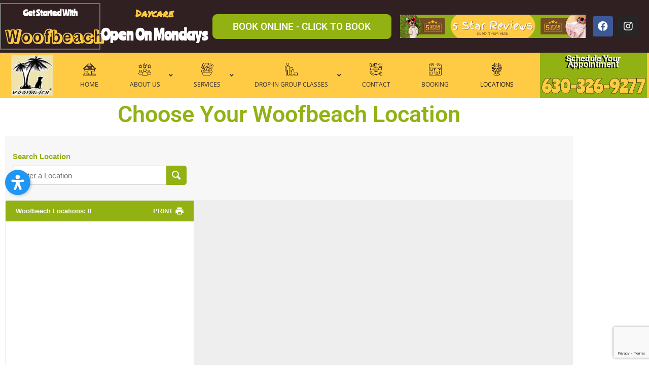

--- FILE ---
content_type: text/html; charset=UTF-8
request_url: https://woofbeach.com/locations/
body_size: 26830
content:
<!DOCTYPE html><html lang="en-US"><head><script data-no-optimize="1">var litespeed_docref=sessionStorage.getItem("litespeed_docref");litespeed_docref&&(Object.defineProperty(document,"referrer",{get:function(){return litespeed_docref}}),sessionStorage.removeItem("litespeed_docref"));</script> <meta charset="UTF-8"><meta name="viewport" content="width=device-width, initial-scale=1.0, viewport-fit=cover" /><meta name='robots' content='index, follow, max-image-preview:large, max-snippet:-1, max-video-preview:-1' /><title>Locations - WoofBeach Batavia</title><link rel="canonical" href="https://woofbeach.com/locations/" /><meta property="og:locale" content="en_US" /><meta property="og:type" content="article" /><meta property="og:title" content="Locations - WoofBeach Batavia" /><meta property="og:description" content="Choose Your Woofbeach Location" /><meta property="og:url" content="https://woofbeach.com/locations/" /><meta property="og:site_name" content="WoofBeach Batavia" /><meta property="article:modified_time" content="2022-12-19T17:02:10+00:00" /><meta name="twitter:card" content="summary_large_image" /><meta name="twitter:label1" content="Est. reading time" /><meta name="twitter:data1" content="1 minute" /> <script type="application/ld+json" class="yoast-schema-graph">{"@context":"https://schema.org","@graph":[{"@type":"WebPage","@id":"https://woofbeach.com/locations/","url":"https://woofbeach.com/locations/","name":"Locations - WoofBeach Batavia","isPartOf":{"@id":"https://woofbeach.com/#website"},"datePublished":"2022-12-16T22:54:46+00:00","dateModified":"2022-12-19T17:02:10+00:00","breadcrumb":{"@id":"https://woofbeach.com/locations/#breadcrumb"},"inLanguage":"en-US","potentialAction":[{"@type":"ReadAction","target":["https://woofbeach.com/locations/"]}]},{"@type":"BreadcrumbList","@id":"https://woofbeach.com/locations/#breadcrumb","itemListElement":[{"@type":"ListItem","position":1,"name":"Home","item":"https://woofbeach.com/"},{"@type":"ListItem","position":2,"name":"Locations"}]},{"@type":"WebSite","@id":"https://woofbeach.com/#website","url":"https://woofbeach.com/","name":"WoofBeach Batavia","description":"Dog Grooming, Dog Teeth Brushing, Dog Training and More in Batavia, IL","publisher":{"@id":"https://woofbeach.com/#organization"},"potentialAction":[{"@type":"SearchAction","target":{"@type":"EntryPoint","urlTemplate":"https://woofbeach.com/?s={search_term_string}"},"query-input":{"@type":"PropertyValueSpecification","valueRequired":true,"valueName":"search_term_string"}}],"inLanguage":"en-US"},{"@type":"Organization","@id":"https://woofbeach.com/#organization","name":"WoofBeach Batavia","url":"https://woofbeach.com/","logo":{"@type":"ImageObject","inLanguage":"en-US","@id":"https://woofbeach.com/#/schema/logo/image/","url":"https://cdn.woofbeach.com/wp-content/uploads/woofbeachcoveregistered.jpg","contentUrl":"https://cdn.woofbeach.com/wp-content/uploads/woofbeachcoveregistered.jpg","width":100,"height":99,"caption":"WoofBeach Batavia"},"image":{"@id":"https://woofbeach.com/#/schema/logo/image/"}}]}</script> <link rel="icon" href="https://cdn.woofbeach.com/wp-content/uploads/FAVICON.jpg" type="image/jpeg" /><link rel="alternate" title="oEmbed (JSON)" type="application/json+oembed" href="https://woofbeach.com/wp-json/oembed/1.0/embed?url=https%3A%2F%2Fwoofbeach.com%2Flocations%2F" /><link rel="alternate" title="oEmbed (XML)" type="text/xml+oembed" href="https://woofbeach.com/wp-json/oembed/1.0/embed?url=https%3A%2F%2Fwoofbeach.com%2Flocations%2F&#038;format=xml" /><link data-optimized="2" rel="stylesheet" href="https://cdn.woofbeach.com/wp-content/litespeed/css/65c743b2ba8a28eb7dae8321ce29e15c.css?ver=f9659" /> <script type="litespeed/javascript" data-src="https://cdn.woofbeach.com/wp-includes/js/jquery/jquery.min.js?ver=3.7.1" id="jquery-core-js"></script> <link rel="https://api.w.org/" href="https://woofbeach.com/wp-json/" /><link rel="alternate" title="JSON" type="application/json" href="https://woofbeach.com/wp-json/wp/v2/pages/15274" /><meta name="generator" content="Elementor 3.34.0; features: additional_custom_breakpoints; settings: css_print_method-external, google_font-enabled, font_display-auto"> <script type="litespeed/javascript">var doc=document.documentElement;doc.setAttribute('data-useragent',navigator.userAgent)</script> </head><body class="wp-singular page-template page-template-elementor_header_footer page page-id-15274 wp-custom-logo wp-theme-Avada wp-child-theme-Avada-Child-Theme mec-theme-Avada ctct-Avada fusion-image-hovers fusion-pagination-sizing fusion-button_type-flat fusion-button_span-no fusion-button_gradient-linear avada-image-rollover-circle-no avada-image-rollover-yes avada-image-rollover-direction-left fusion-body ltr fusion-sticky-header no-tablet-sticky-header no-mobile-sticky-header fusion-disable-outline fusion-sub-menu-fade mobile-logo-pos-left layout-wide-mode avada-has-boxed-modal-shadow-none layout-scroll-offset-full avada-has-zero-margin-offset-top fusion-top-header menu-text-align-center mobile-menu-design-modern fusion-show-pagination-text fusion-header-layout-v2 avada-responsive avada-footer-fx-none avada-menu-highlight-style-bar fusion-search-form-classic fusion-main-menu-search-dropdown fusion-avatar-square avada-sticky-shrinkage avada-blog-layout-large avada-blog-archive-layout-large avada-header-shadow-no avada-menu-icon-position-left avada-has-megamenu-shadow avada-has-mainmenu-dropdown-divider avada-has-breadcrumb-mobile-hidden avada-has-titlebar-bar_and_content avada-has-pagination-padding avada-flyout-menu-direction-fade avada-ec-views-v1 elementor-default elementor-template-full-width elementor-kit-15148 elementor-page elementor-page-15274"><header data-elementor-type="header" data-elementor-id="15198" class="elementor elementor-15198 elementor-location-header" data-elementor-post-type="elementor_library"><section data-particle_enable="false" data-particle-mobile-disabled="false" class="elementor-section elementor-top-section elementor-element elementor-element-390b7970 elementor-section-full_width elementor-section-content-middle elementor-section-height-default elementor-section-height-default" data-id="390b7970" data-element_type="section" data-settings="{&quot;background_background&quot;:&quot;classic&quot;}"><div class="elementor-container elementor-column-gap-no"><div class="elementor-column elementor-col-20 elementor-top-column elementor-element elementor-element-37288974" data-id="37288974" data-element_type="column"><div class="elementor-widget-wrap elementor-element-populated"><div class="elementor-element elementor-element-5f0b3ac0 elementor-widget elementor-widget-heading" data-id="5f0b3ac0" data-element_type="widget" data-widget_type="heading.default"><div class="elementor-widget-container"><h4 class="elementor-heading-title elementor-size-default"><a href="https://woofbeach.com">Get Started With</a></h4></div></div><div class="elementor-element elementor-element-7f1def69 elementor-widget elementor-widget-heading" data-id="7f1def69" data-element_type="widget" data-widget_type="heading.default"><div class="elementor-widget-container"><h4 class="elementor-heading-title elementor-size-default"><a href="https://woofbeach.com">Woofbeach</a></h4></div></div></div></div><div class="elementor-column elementor-col-20 elementor-top-column elementor-element elementor-element-101286ee" data-id="101286ee" data-element_type="column"><div class="elementor-widget-wrap elementor-element-populated"><div class="elementor-element elementor-element-6a0a18f8 elementor-widget elementor-widget-heading" data-id="6a0a18f8" data-element_type="widget" data-widget_type="heading.default"><div class="elementor-widget-container"><h4 class="elementor-heading-title elementor-size-default">Daycare</h4></div></div><div class="elementor-element elementor-element-39a85585 elementor-widget elementor-widget-heading" data-id="39a85585" data-element_type="widget" data-widget_type="heading.default"><div class="elementor-widget-container"><h4 class="elementor-heading-title elementor-size-default">Open On Mondays</h4></div></div></div></div><div class="elementor-column elementor-col-20 elementor-top-column elementor-element elementor-element-231819b9" data-id="231819b9" data-element_type="column" data-settings="{&quot;background_background&quot;:&quot;classic&quot;}"><div class="elementor-widget-wrap elementor-element-populated"><div class="elementor-element elementor-element-1d9abd01 elementor-align-justify elementor-widget elementor-widget-button" data-id="1d9abd01" data-element_type="widget" data-widget_type="button.default"><div class="elementor-widget-container"><div class="elementor-button-wrapper">
<a class="elementor-button elementor-button-link elementor-size-md" href="https://bookedin.com/book/woofbeach-1" target="_blank">
<span class="elementor-button-content-wrapper">
<span class="elementor-button-text">BOOK ONLINE - click to book</span>
</span>
</a></div></div></div></div></div><div class="elementor-column elementor-col-20 elementor-top-column elementor-element elementor-element-4b091094" data-id="4b091094" data-element_type="column"><div class="elementor-widget-wrap elementor-element-populated"><section data-particle_enable="false" data-particle-mobile-disabled="false" class="elementor-section elementor-inner-section elementor-element elementor-element-3bf2932d elementor-section-content-middle elementor-section-boxed elementor-section-height-default elementor-section-height-default" data-id="3bf2932d" data-element_type="section"><div class="elementor-container elementor-column-gap-no"><div class="elementor-column elementor-col-100 elementor-inner-column elementor-element elementor-element-e4af86b" data-id="e4af86b" data-element_type="column"><div class="elementor-widget-wrap elementor-element-populated"><div class="elementor-element elementor-element-368cbea0 elementor-widget elementor-widget-image" data-id="368cbea0" data-element_type="widget" data-widget_type="image.default"><div class="elementor-widget-container">
<a href="https://www.google.com/search?q=woofbeach+batavia&#038;rlz=1C1CHBF_enUS1016US1016&#038;biw=1920&#038;bih=929&#038;ei=QNpaY6vdEtqdptQPgOi1GA&#038;ved=0ahUKEwir_f7lkIH7AhXajokEHQB0DQMQ4dUDCBA&#038;uact=5&#038;oq=woofbeach+batavia&#038;gs_lcp=[base64]&#038;sclient=gws-wiz-serp#lrd=0x880ee3233b49af8d:0x87114a77730bf7b9,1,,," target="_blank">
<img data-lazyloaded="1" src="[data-uri]" width="728" height="90" data-src="https://cdn.woofbeach.com/wp-content/uploads/5-star-reviews.png" class="attachment-full size-full wp-image-15199" alt="" data-srcset="https://cdn.woofbeach.com/wp-content/uploads/5-star-reviews-200x25.png 200w, https://cdn.woofbeach.com/wp-content/uploads/5-star-reviews-300x37.png 300w, https://cdn.woofbeach.com/wp-content/uploads/5-star-reviews-400x49.png 400w, https://cdn.woofbeach.com/wp-content/uploads/5-star-reviews-600x74.png 600w, https://cdn.woofbeach.com/wp-content/uploads/5-star-reviews.png 728w" data-sizes="(max-width: 728px) 100vw, 728px" />								</a></div></div></div></div></div></section></div></div><div class="elementor-column elementor-col-20 elementor-top-column elementor-element elementor-element-14cef313 elementor-hidden-mobile" data-id="14cef313" data-element_type="column"><div class="elementor-widget-wrap elementor-element-populated"><div class="elementor-element elementor-element-4ebde38 e-grid-align-mobile-center elementor-shape-rounded elementor-grid-0 e-grid-align-center elementor-widget elementor-widget-social-icons" data-id="4ebde38" data-element_type="widget" data-widget_type="social-icons.default"><div class="elementor-widget-container"><div class="elementor-social-icons-wrapper elementor-grid" role="list">
<span class="elementor-grid-item" role="listitem">
<a class="elementor-icon elementor-social-icon elementor-social-icon-facebook elementor-repeater-item-c5b9a99" href="https://www.facebook.com/woofbeachgeneva/" target="_blank">
<span class="elementor-screen-only">Facebook</span>
<i aria-hidden="true" class="fab fa-facebook"></i>					</a>
</span>
<span class="elementor-grid-item" role="listitem">
<a class="elementor-icon elementor-social-icon elementor-social-icon-instagram elementor-repeater-item-682c5ec" href="https://www.instagram.com/woofbeach_inc/" target="_blank">
<span class="elementor-screen-only">Instagram</span>
<i aria-hidden="true" class="fab fa-instagram"></i>					</a>
</span></div></div></div></div></div></div></section><section data-particle_enable="false" data-particle-mobile-disabled="false" class="elementor-section elementor-top-section elementor-element elementor-element-31ddace5 elementor-section-full_width elementor-hidden-mobile elementor-section-height-default elementor-section-height-default" data-id="31ddace5" data-element_type="section" data-settings="{&quot;background_background&quot;:&quot;classic&quot;,&quot;sticky&quot;:&quot;top&quot;,&quot;sticky_on&quot;:[&quot;widescreen&quot;,&quot;desktop&quot;,&quot;laptop&quot;,&quot;tablet&quot;],&quot;sticky_offset&quot;:0,&quot;sticky_effects_offset&quot;:0,&quot;sticky_anchor_link_offset&quot;:0}"><div class="elementor-container elementor-column-gap-default"><div class="elementor-column elementor-col-33 elementor-top-column elementor-element elementor-element-21852f92" data-id="21852f92" data-element_type="column" data-settings="{&quot;background_background&quot;:&quot;classic&quot;}"><div class="elementor-widget-wrap elementor-element-populated"><div class="elementor-element elementor-element-7151b11b elementor-widget elementor-widget-theme-site-logo elementor-widget-image" data-id="7151b11b" data-element_type="widget" data-widget_type="theme-site-logo.default"><div class="elementor-widget-container">
<a href="https://woofbeach.com">
<img data-lazyloaded="1" src="[data-uri]" width="100" height="99" data-src="https://cdn.woofbeach.com/wp-content/uploads/woofbeachcoveregistered.jpg" class="attachment-full size-full wp-image-335" alt="" data-srcset="https://cdn.woofbeach.com/wp-content/uploads/woofbeachcoveregistered-66x66.jpg 66w, https://cdn.woofbeach.com/wp-content/uploads/woofbeachcoveregistered.jpg 100w" data-sizes="(max-width: 100px) 100vw, 100px" />				</a></div></div></div></div><div class="elementor-column elementor-col-33 elementor-top-column elementor-element elementor-element-27a56708" data-id="27a56708" data-element_type="column"><div class="elementor-widget-wrap elementor-element-populated"><div class="elementor-element elementor-element-5c7ee178 elementor-widget elementor-widget-ubermenu" data-id="5c7ee178" data-element_type="widget" data-widget_type="ubermenu.default"><div class="elementor-widget-container"><button class="ubermenu-responsive-toggle ubermenu-responsive-toggle-main ubermenu-skin-minimal ubermenu-loc- ubermenu-responsive-toggle-content-align-left ubermenu-responsive-toggle-align-full " tabindex="0" data-ubermenu-target="ubermenu-main-8"   aria-label="Toggle Menu"><i class="fas fa-bars" ></i>Menu</button><nav id="ubermenu-main-8" class="ubermenu ubermenu-nojs ubermenu-main ubermenu-menu-8 ubermenu-responsive ubermenu-responsive-default ubermenu-responsive-collapse ubermenu-horizontal ubermenu-transition-shift ubermenu-trigger-hover_intent ubermenu-skin-minimal  ubermenu-bar-align-full ubermenu-items-align-flex ubermenu-items-vstretch ubermenu-bound ubermenu-disable-submenu-scroll ubermenu-sub-indicators ubermenu-retractors-responsive ubermenu-submenu-indicator-closes"><ul id="ubermenu-nav-main-8" class="ubermenu-nav" ><li id="menu-item-31" class="ubermenu-item ubermenu-item-type-post_type ubermenu-item-object-page ubermenu-item-home ubermenu-item-31 ubermenu-item-level-0 ubermenu-column ubermenu-column-auto" ><a class="ubermenu-target ubermenu-target-with-image ubermenu-item-layout-default ubermenu-item-layout-image_above" href="https://woofbeach.com/" tabindex="0"><img data-lazyloaded="1" src="[data-uri]" class="ubermenu-image ubermenu-image-size-full" data-src="https://cdn.woofbeach.com/wp-content/uploads/dog-house.png" data-srcset="https://cdn.woofbeach.com/wp-content/uploads/dog-house-66x66.png 66w, https://cdn.woofbeach.com/wp-content/uploads/dog-house.png 128w" data-sizes="(max-width: 128px) 100vw, 128px" width="25" height="25" alt="dog-house"  /><span class="ubermenu-target-title ubermenu-target-text">HOME</span></a></li><li id="menu-item-14224" class="ubermenu-item ubermenu-item-type-custom ubermenu-item-object-custom ubermenu-item-has-children ubermenu-item-14224 ubermenu-item-level-0 ubermenu-column ubermenu-column-auto ubermenu-has-submenu-drop ubermenu-has-submenu-mega" ><a class="ubermenu-target ubermenu-target-with-image ubermenu-item-layout-default ubermenu-item-layout-image_above" tabindex="0"><img data-lazyloaded="1" src="[data-uri]" class="ubermenu-image ubermenu-image-size-full" data-src="https://cdn.woofbeach.com/wp-content/uploads/costumer.png" data-srcset="https://cdn.woofbeach.com/wp-content/uploads/costumer-66x66.png 66w, https://cdn.woofbeach.com/wp-content/uploads/costumer.png 128w" data-sizes="(max-width: 128px) 100vw, 128px" width="25" height="25" alt="costumer"  /><span class="ubermenu-target-title ubermenu-target-text">ABOUT US</span><i class='ubermenu-sub-indicator fas fa-angle-down'></i></a><ul  class="ubermenu-submenu ubermenu-submenu-id-14224 ubermenu-submenu-type-auto ubermenu-submenu-type-mega ubermenu-submenu-drop ubermenu-submenu-align-full_width"  ><li id="menu-item-194" class="ubermenu-item ubermenu-item-type-post_type ubermenu-item-object-page ubermenu-item-194 ubermenu-item-auto ubermenu-item-header ubermenu-item-level-1 ubermenu-column ubermenu-column-auto" ><a class="ubermenu-target ubermenu-item-layout-default ubermenu-item-layout-text_only" href="https://woofbeach.com/about-us/"><span class="ubermenu-target-title ubermenu-target-text">ABOUT US</span></a></li><li id="menu-item-1027" class="ubermenu-item ubermenu-item-type-post_type ubermenu-item-object-page ubermenu-item-1027 ubermenu-item-auto ubermenu-item-header ubermenu-item-level-1 ubermenu-column ubermenu-column-auto" ><a class="ubermenu-target ubermenu-item-layout-default ubermenu-item-layout-text_only" href="https://woofbeach.com/our-team/"><span class="ubermenu-target-title ubermenu-target-text">OUR TEAM</span></a></li><li id="menu-item-306" class="ubermenu-item ubermenu-item-type-post_type ubermenu-item-object-page ubermenu-item-306 ubermenu-item-auto ubermenu-item-header ubermenu-item-level-1 ubermenu-column ubermenu-column-auto" ><a class="ubermenu-target ubermenu-item-layout-default ubermenu-item-layout-text_only" href="https://woofbeach.com/employment/"><span class="ubermenu-target-title ubermenu-target-text">EMPLOYMENT</span></a></li></ul></li><li id="menu-item-101" class="ubermenu-item ubermenu-item-type-custom ubermenu-item-object-custom ubermenu-item-has-children ubermenu-item-101 ubermenu-item-level-0 ubermenu-column ubermenu-column-auto ubermenu-has-submenu-drop ubermenu-has-submenu-flyout" ><a class="ubermenu-target ubermenu-target-with-image ubermenu-item-layout-default ubermenu-item-layout-image_above" tabindex="0"><img data-lazyloaded="1" src="[data-uri]" class="ubermenu-image ubermenu-image-size-full" data-src="https://cdn.woofbeach.com/wp-content/uploads/dog-1.png" data-srcset="https://cdn.woofbeach.com/wp-content/uploads/dog-1-66x66.png 66w, https://cdn.woofbeach.com/wp-content/uploads/dog-1.png 128w" data-sizes="(max-width: 128px) 100vw, 128px" width="25" height="25" alt="dog"  /><span class="ubermenu-target-title ubermenu-target-text">SERVICES</span><i class='ubermenu-sub-indicator fas fa-angle-down'></i></a><ul  class="ubermenu-submenu ubermenu-submenu-id-101 ubermenu-submenu-type-flyout ubermenu-submenu-drop ubermenu-submenu-align-left_edge_item"  ><li id="menu-item-140" class="ubermenu-item ubermenu-item-type-post_type ubermenu-item-object-page ubermenu-item-140 ubermenu-item-auto ubermenu-item-normal ubermenu-item-level-1" ><a class="ubermenu-target ubermenu-item-layout-default ubermenu-item-layout-text_only" href="https://woofbeach.com/dog-grooming/"><span class="ubermenu-target-title ubermenu-target-text">DOG GROOMING</span></a></li><li id="menu-item-14225" class="ubermenu-item ubermenu-item-type-custom ubermenu-item-object-custom ubermenu-item-has-children ubermenu-item-14225 ubermenu-item-auto ubermenu-item-normal ubermenu-item-level-1 ubermenu-has-submenu-drop ubermenu-has-submenu-flyout" ><a class="ubermenu-target ubermenu-item-layout-default ubermenu-item-layout-text_only"><span class="ubermenu-target-title ubermenu-target-text">DOG TRAINING</span><i class='ubermenu-sub-indicator fas fa-angle-down'></i></a><ul  class="ubermenu-submenu ubermenu-submenu-id-14225 ubermenu-submenu-type-auto ubermenu-submenu-type-flyout ubermenu-submenu-drop ubermenu-submenu-align-left_edge_item"  ><li id="menu-item-16497" class="ubermenu-item ubermenu-item-type-post_type ubermenu-item-object-page ubermenu-item-16497 ubermenu-item-auto ubermenu-item-normal ubermenu-item-level-2" ><a class="ubermenu-target ubermenu-item-layout-default ubermenu-item-layout-text_only" href="https://woofbeach.com/dog-training/"><span class="ubermenu-target-title ubermenu-target-text">Dog Training</span></a></li><li id="menu-item-16323" class="ubermenu-item ubermenu-item-type-post_type ubermenu-item-object-page ubermenu-item-16323 ubermenu-item-auto ubermenu-item-normal ubermenu-item-level-2" ><a class="ubermenu-target ubermenu-item-layout-default ubermenu-item-layout-text_only" href="https://woofbeach.com/board-and-train/"><span class="ubermenu-target-title ubermenu-target-text">Board and Train</span></a></li><li id="menu-item-1071" class="ubermenu-item ubermenu-item-type-post_type ubermenu-item-object-page ubermenu-item-1071 ubermenu-item-auto ubermenu-item-normal ubermenu-item-level-2" ><a class="ubermenu-target ubermenu-item-layout-default ubermenu-item-layout-text_only" href="https://woofbeach.com/advanced-obedience-training-batavia/"><span class="ubermenu-target-title ubermenu-target-text">Advanced Obedience Training</span></a></li><li id="menu-item-1077" class="ubermenu-item ubermenu-item-type-post_type ubermenu-item-object-page ubermenu-item-1077 ubermenu-item-auto ubermenu-item-normal ubermenu-item-level-2" ><a class="ubermenu-target ubermenu-item-layout-default ubermenu-item-layout-text_only" href="https://woofbeach.com/agility-training-batavia-il/"><span class="ubermenu-target-title ubermenu-target-text">Agility Training</span></a></li><li id="menu-item-1083" class="ubermenu-item ubermenu-item-type-post_type ubermenu-item-object-page ubermenu-item-1083 ubermenu-item-auto ubermenu-item-normal ubermenu-item-level-2" ><a class="ubermenu-target ubermenu-item-layout-default ubermenu-item-layout-text_only" href="https://woofbeach.com/akc-cgc/"><span class="ubermenu-target-title ubermenu-target-text">AKC CGC</span></a></li><li id="menu-item-1087" class="ubermenu-item ubermenu-item-type-post_type ubermenu-item-object-page ubermenu-item-1087 ubermenu-item-auto ubermenu-item-normal ubermenu-item-level-2" ><a class="ubermenu-target ubermenu-item-layout-default ubermenu-item-layout-text_only" href="https://woofbeach.com/therapy-dog-training/"><span class="ubermenu-target-title ubermenu-target-text">Therapy Dog Training</span></a></li><li id="menu-item-1065" class="ubermenu-item ubermenu-item-type-post_type ubermenu-item-object-page ubermenu-item-1065 ubermenu-item-auto ubermenu-item-normal ubermenu-item-level-2" ><a class="ubermenu-target ubermenu-item-layout-default ubermenu-item-layout-text_only" href="https://woofbeach.com/basic-obedience/"><span class="ubermenu-target-title ubermenu-target-text">Basic Obedience</span></a></li></ul></li><li id="menu-item-15524" class="ubermenu-item ubermenu-item-type-post_type ubermenu-item-object-page ubermenu-item-15524 ubermenu-item-auto ubermenu-item-normal ubermenu-item-level-1" ><a class="ubermenu-target ubermenu-item-layout-default ubermenu-item-layout-text_only" href="https://woofbeach.com/board-n-train/"><span class="ubermenu-target-title ubermenu-target-text">DOG BOARDING</span></a></li><li id="menu-item-16131" class="ubermenu-item ubermenu-item-type-custom ubermenu-item-object-custom ubermenu-item-16131 ubermenu-item-auto ubermenu-item-normal ubermenu-item-level-1" ><a class="ubermenu-target ubermenu-item-layout-default ubermenu-item-layout-text_only" target="_blank" href="https://daywatch.club/"><span class="ubermenu-target-title ubermenu-target-text">DOG DAYCARE</span></a></li><li id="menu-item-149" class="ubermenu-item ubermenu-item-type-post_type ubermenu-item-object-page ubermenu-item-149 ubermenu-item-auto ubermenu-item-normal ubermenu-item-level-1" ><a class="ubermenu-target ubermenu-item-layout-default ubermenu-item-layout-text_only" href="https://woofbeach.com/dog-ear-cleaning-batavia-il/"><span class="ubermenu-target-title ubermenu-target-text">DOG EAR CLEANING</span></a></li><li id="menu-item-1111" class="ubermenu-item ubermenu-item-type-post_type ubermenu-item-object-page ubermenu-item-1111 ubermenu-item-auto ubermenu-item-normal ubermenu-item-level-1" ><a class="ubermenu-target ubermenu-item-layout-default ubermenu-item-layout-text_only" href="https://woofbeach.com/dog-nail-grinding-batavia/"><span class="ubermenu-target-title ubermenu-target-text">DOG NAIL GRINDING</span></a></li><li id="menu-item-1117" class="ubermenu-item ubermenu-item-type-post_type ubermenu-item-object-page ubermenu-item-1117 ubermenu-item-auto ubermenu-item-normal ubermenu-item-level-1" ><a class="ubermenu-target ubermenu-item-layout-default ubermenu-item-layout-text_only" href="https://woofbeach.com/dog-nail-trimming-batavia/"><span class="ubermenu-target-title ubermenu-target-text">DOG NAIL TRIMMING</span></a></li><li id="menu-item-1123" class="ubermenu-item ubermenu-item-type-post_type ubermenu-item-object-page ubermenu-item-1123 ubermenu-item-auto ubermenu-item-normal ubermenu-item-level-1" ><a class="ubermenu-target ubermenu-item-layout-default ubermenu-item-layout-text_only" href="https://woofbeach.com/dog-paw-pad-batavia/"><span class="ubermenu-target-title ubermenu-target-text">DOG PAW PAD</span></a></li><li id="menu-item-1129" class="ubermenu-item ubermenu-item-type-post_type ubermenu-item-object-page ubermenu-item-1129 ubermenu-item-auto ubermenu-item-normal ubermenu-item-level-1" ><a class="ubermenu-target ubermenu-item-layout-default ubermenu-item-layout-text_only" href="https://woofbeach.com/dog-teeth-brushing-batavia/"><span class="ubermenu-target-title ubermenu-target-text">DOG TEETH BRUSHING</span></a></li><li id="menu-item-1094" class="ubermenu-item ubermenu-item-type-post_type ubermenu-item-object-page ubermenu-item-1094 ubermenu-item-auto ubermenu-item-normal ubermenu-item-level-1" ><a class="ubermenu-target ubermenu-item-layout-default ubermenu-item-layout-text_only" href="https://woofbeach.com/woof-beach-selfie-wash/"><span class="ubermenu-target-title ubermenu-target-text">WOOF BEACH SELFIE WASH</span></a></li><li id="menu-item-1099" class="ubermenu-item ubermenu-item-type-post_type ubermenu-item-object-page ubermenu-item-1099 ubermenu-item-auto ubermenu-item-normal ubermenu-item-level-1" ><a class="ubermenu-target ubermenu-item-layout-default ubermenu-item-layout-text_only" href="https://woofbeach.com/walk-in-services/"><span class="ubermenu-target-title ubermenu-target-text">WALK-IN SERVICES</span></a></li></ul></li><li id="menu-item-14615" class="ubermenu-item ubermenu-item-type-custom ubermenu-item-object-custom ubermenu-item-has-children ubermenu-item-14615 ubermenu-item-level-0 ubermenu-column ubermenu-column-auto ubermenu-has-submenu-drop ubermenu-has-submenu-mega" ><a class="ubermenu-target ubermenu-target-with-image ubermenu-item-layout-default ubermenu-item-layout-image_above" tabindex="0"><img data-lazyloaded="1" src="[data-uri]" class="ubermenu-image ubermenu-image-size-full" data-src="https://cdn.woofbeach.com/wp-content/uploads/lie-down.png" data-srcset="https://cdn.woofbeach.com/wp-content/uploads/lie-down-66x66.png 66w, https://cdn.woofbeach.com/wp-content/uploads/lie-down.png 128w" data-sizes="(max-width: 128px) 100vw, 128px" width="25" height="25" alt="lie-down"  /><span class="ubermenu-target-title ubermenu-target-text">DROP-IN GROUP CLASSES</span><i class='ubermenu-sub-indicator fas fa-angle-down'></i></a><ul  class="ubermenu-submenu ubermenu-submenu-id-14615 ubermenu-submenu-type-auto ubermenu-submenu-type-mega ubermenu-submenu-drop ubermenu-submenu-align-full_width"  ><li id="menu-item-16206" class="ubermenu-item ubermenu-item-type-post_type ubermenu-item-object-page ubermenu-item-16206 ubermenu-item-auto ubermenu-item-header ubermenu-item-level-1 ubermenu-column ubermenu-column-auto" ><a class="ubermenu-target ubermenu-item-layout-default ubermenu-item-layout-text_only" href="https://woofbeach.com/group-class-schedule/"><span class="ubermenu-target-title ubermenu-target-text">Group Class Calendar</span></a></li><li id="menu-item-14620" class="ubermenu-item ubermenu-item-type-post_type ubermenu-item-object-page ubermenu-item-14620 ubermenu-item-auto ubermenu-item-header ubermenu-item-level-1 ubermenu-column ubermenu-column-auto" ><a class="ubermenu-target ubermenu-item-layout-default ubermenu-item-layout-text_only" href="https://woofbeach.com/clicker-training-classes/"><span class="ubermenu-target-title ubermenu-target-text">Clicker Training Classes</span></a></li><li id="menu-item-14621" class="ubermenu-item ubermenu-item-type-post_type ubermenu-item-object-page ubermenu-item-14621 ubermenu-item-auto ubermenu-item-header ubermenu-item-level-1 ubermenu-column ubermenu-column-auto" ><a class="ubermenu-target ubermenu-item-layout-default ubermenu-item-layout-text_only" href="https://woofbeach.com/puppy-socialization-classes/"><span class="ubermenu-target-title ubermenu-target-text">Puppy Socialization Classes</span></a></li><li id="menu-item-14623" class="ubermenu-item ubermenu-item-type-post_type ubermenu-item-object-page ubermenu-item-14623 ubermenu-item-auto ubermenu-item-header ubermenu-item-level-1 ubermenu-column ubermenu-column-auto" ><a class="ubermenu-target ubermenu-item-layout-default ubermenu-item-layout-text_only" href="https://woofbeach.com/agility-training-classes/"><span class="ubermenu-target-title ubermenu-target-text">Agility Training Classes</span></a></li><li id="menu-item-14618" class="ubermenu-item ubermenu-item-type-post_type ubermenu-item-object-page ubermenu-item-14618 ubermenu-item-auto ubermenu-item-header ubermenu-item-level-1 ubermenu-column ubermenu-column-auto" ><a class="ubermenu-target ubermenu-item-layout-default ubermenu-item-layout-text_only" href="https://woofbeach.com/conformation-classes/"><span class="ubermenu-target-title ubermenu-target-text">Conformation Classes</span></a></li><li id="menu-item-14619" class="ubermenu-item ubermenu-item-type-post_type ubermenu-item-object-page ubermenu-item-14619 ubermenu-item-auto ubermenu-item-header ubermenu-item-level-1 ubermenu-column ubermenu-column-auto" ><a class="ubermenu-target ubermenu-item-layout-default ubermenu-item-layout-text_only" href="https://woofbeach.com/rally-obedience/"><span class="ubermenu-target-title ubermenu-target-text">Rally Obedience</span></a></li><li id="menu-item-14616" class="ubermenu-item ubermenu-item-type-post_type ubermenu-item-object-page ubermenu-item-14616 ubermenu-item-auto ubermenu-item-header ubermenu-item-level-1 ubermenu-column ubermenu-column-auto" ><a class="ubermenu-target ubermenu-item-layout-default ubermenu-item-layout-text_only" href="https://woofbeach.com/restaurant-etiquette-dog-training/"><span class="ubermenu-target-title ubermenu-target-text">Restaurant Etiquette Dog Training</span></a></li></ul></li><li id="menu-item-28" class="ubermenu-item ubermenu-item-type-post_type ubermenu-item-object-page ubermenu-item-28 ubermenu-item-level-0 ubermenu-column ubermenu-column-auto" ><a class="ubermenu-target ubermenu-target-with-image ubermenu-item-layout-default ubermenu-item-layout-image_above" href="https://woofbeach.com/contact-us/" tabindex="0"><img data-lazyloaded="1" src="[data-uri]" class="ubermenu-image ubermenu-image-size-full" data-src="https://cdn.woofbeach.com/wp-content/uploads/contact-3.png" data-srcset="https://cdn.woofbeach.com/wp-content/uploads/contact-3-66x66.png 66w, https://cdn.woofbeach.com/wp-content/uploads/contact-3.png 128w" data-sizes="(max-width: 128px) 100vw, 128px" width="25" height="25" alt="contact-3"  /><span class="ubermenu-target-title ubermenu-target-text">CONTACT</span></a></li><li id="menu-item-851" class="ubermenu-item ubermenu-item-type-custom ubermenu-item-object-custom ubermenu-item-851 ubermenu-item-level-0 ubermenu-column ubermenu-column-auto" ><a class="ubermenu-target ubermenu-target-with-image ubermenu-item-layout-default ubermenu-item-layout-image_above" target="_blank" href="https://directory.bookedin.com/woofbeach-1" tabindex="0"><img data-lazyloaded="1" src="[data-uri]" class="ubermenu-image ubermenu-image-size-full" data-src="https://cdn.woofbeach.com/wp-content/uploads/schedule.png" data-srcset="https://cdn.woofbeach.com/wp-content/uploads/schedule-66x66.png 66w, https://cdn.woofbeach.com/wp-content/uploads/schedule.png 128w" data-sizes="(max-width: 128px) 100vw, 128px" width="25" height="25" alt="schedule"  /><span class="ubermenu-target-title ubermenu-target-text">BOOKING</span></a></li><li id="menu-item-15300" class="ubermenu-item ubermenu-item-type-post_type ubermenu-item-object-page ubermenu-current-menu-item ubermenu-page_item ubermenu-page-item-15274 ubermenu-current_page_item ubermenu-item-15300 ubermenu-item-level-0 ubermenu-column ubermenu-column-auto" ><a class="ubermenu-target ubermenu-target-with-image ubermenu-item-layout-default ubermenu-item-layout-image_above" href="https://woofbeach.com/locations/" tabindex="0"><img data-lazyloaded="1" src="[data-uri]" class="ubermenu-image ubermenu-image-size-full" data-src="https://cdn.woofbeach.com/wp-content/uploads/pin-1.png" data-srcset="https://cdn.woofbeach.com/wp-content/uploads/pin-1-66x66.png 66w, https://cdn.woofbeach.com/wp-content/uploads/pin-1.png 128w" data-sizes="(max-width: 128px) 100vw, 128px" width="25" height="25" alt="pin (1)"  /><span class="ubermenu-target-title ubermenu-target-text">LOCATIONS</span></a></li></ul></nav></div></div></div></div><div class="elementor-column elementor-col-33 elementor-top-column elementor-element elementor-element-380a163e" data-id="380a163e" data-element_type="column" data-settings="{&quot;background_background&quot;:&quot;classic&quot;}"><div class="elementor-widget-wrap elementor-element-populated"><div class="elementor-element elementor-element-3e0c7d09 elementor-widget elementor-widget-heading" data-id="3e0c7d09" data-element_type="widget" data-widget_type="heading.default"><div class="elementor-widget-container"><h4 class="elementor-heading-title elementor-size-default">Schedule Your Appointment</h4></div></div><div class="elementor-element elementor-element-119576a2 elementor-widget elementor-widget-heading" data-id="119576a2" data-element_type="widget" data-widget_type="heading.default"><div class="elementor-widget-container"><h4 class="elementor-heading-title elementor-size-default"><a href="tel:630-326-9277">630-326-9277
</a></h4></div></div></div></div></div></section><section data-particle_enable="false" data-particle-mobile-disabled="false" class="elementor-section elementor-top-section elementor-element elementor-element-6b9d72eb elementor-section-full_width elementor-hidden-desktop elementor-hidden-tablet elementor-section-height-default elementor-section-height-default" data-id="6b9d72eb" data-element_type="section" data-settings="{&quot;background_background&quot;:&quot;classic&quot;,&quot;sticky&quot;:&quot;top&quot;,&quot;sticky_on&quot;:[&quot;widescreen&quot;,&quot;desktop&quot;,&quot;laptop&quot;,&quot;tablet&quot;],&quot;sticky_offset&quot;:0,&quot;sticky_effects_offset&quot;:0,&quot;sticky_anchor_link_offset&quot;:0}"><div class="elementor-container elementor-column-gap-default"><div class="elementor-column elementor-col-33 elementor-top-column elementor-element elementor-element-f9c325" data-id="f9c325" data-element_type="column" data-settings="{&quot;background_background&quot;:&quot;classic&quot;}"><div class="elementor-widget-wrap elementor-element-populated"><div class="elementor-element elementor-element-3b75c18a elementor-widget elementor-widget-theme-site-logo elementor-widget-image" data-id="3b75c18a" data-element_type="widget" data-widget_type="theme-site-logo.default"><div class="elementor-widget-container">
<a href="https://woofbeach.com">
<img data-lazyloaded="1" src="[data-uri]" width="100" height="99" data-src="https://cdn.woofbeach.com/wp-content/uploads/woofbeachcoveregistered.jpg" class="attachment-full size-full wp-image-335" alt="" data-srcset="https://cdn.woofbeach.com/wp-content/uploads/woofbeachcoveregistered-66x66.jpg 66w, https://cdn.woofbeach.com/wp-content/uploads/woofbeachcoveregistered.jpg 100w" data-sizes="(max-width: 100px) 100vw, 100px" />				</a></div></div></div></div><div class="elementor-column elementor-col-33 elementor-top-column elementor-element elementor-element-30246a73" data-id="30246a73" data-element_type="column"><div class="elementor-widget-wrap elementor-element-populated"><div class="elementor-element elementor-element-55b8a46a elementor-nav-menu--dropdown-mobile elementor-nav-menu--stretch elementor-nav-menu__text-align-aside elementor-nav-menu--toggle elementor-nav-menu--burger elementor-widget elementor-widget-nav-menu" data-id="55b8a46a" data-element_type="widget" data-settings="{&quot;full_width&quot;:&quot;stretch&quot;,&quot;layout&quot;:&quot;horizontal&quot;,&quot;submenu_icon&quot;:{&quot;value&quot;:&quot;&lt;i class=\&quot;fas fa-caret-down\&quot; aria-hidden=\&quot;true\&quot;&gt;&lt;\/i&gt;&quot;,&quot;library&quot;:&quot;fa-solid&quot;},&quot;toggle&quot;:&quot;burger&quot;}" data-widget_type="nav-menu.default"><div class="elementor-widget-container"><nav aria-label="Menu" class="elementor-nav-menu--main elementor-nav-menu__container elementor-nav-menu--layout-horizontal e--pointer-underline e--animation-fade"><ul id="menu-1-55b8a46a" class="elementor-nav-menu"><li class="menu-item menu-item-type-post_type menu-item-object-page menu-item-home menu-item-31"><a href="https://woofbeach.com/" class="elementor-item">HOME</a></li><li class="menu-item menu-item-type-custom menu-item-object-custom menu-item-has-children menu-item-14224"><a class="elementor-item">ABOUT US</a><ul class="sub-menu elementor-nav-menu--dropdown"><li class="menu-item menu-item-type-post_type menu-item-object-page menu-item-194"><a href="https://woofbeach.com/about-us/" class="elementor-sub-item">ABOUT US</a></li><li class="menu-item menu-item-type-post_type menu-item-object-page menu-item-1027"><a href="https://woofbeach.com/our-team/" class="elementor-sub-item">OUR TEAM</a></li><li class="menu-item menu-item-type-post_type menu-item-object-page menu-item-306"><a href="https://woofbeach.com/employment/" class="elementor-sub-item">EMPLOYMENT</a></li></ul></li><li class="menu-item menu-item-type-custom menu-item-object-custom menu-item-has-children menu-item-101"><a class="elementor-item">SERVICES</a><ul class="sub-menu elementor-nav-menu--dropdown"><li class="menu-item menu-item-type-post_type menu-item-object-page menu-item-140"><a href="https://woofbeach.com/dog-grooming/" class="elementor-sub-item">DOG GROOMING</a></li><li class="menu-item menu-item-type-custom menu-item-object-custom menu-item-has-children menu-item-14225"><a class="elementor-sub-item">DOG TRAINING</a><ul class="sub-menu elementor-nav-menu--dropdown"><li class="menu-item menu-item-type-post_type menu-item-object-page menu-item-16497"><a href="https://woofbeach.com/dog-training/" class="elementor-sub-item">Dog Training</a></li><li class="menu-item menu-item-type-post_type menu-item-object-page menu-item-16323"><a href="https://woofbeach.com/board-and-train/" class="elementor-sub-item">Board and Train</a></li><li class="menu-item menu-item-type-post_type menu-item-object-page menu-item-1071"><a href="https://woofbeach.com/advanced-obedience-training-batavia/" class="elementor-sub-item">Advanced Obedience Training</a></li><li class="menu-item menu-item-type-post_type menu-item-object-page menu-item-1077"><a href="https://woofbeach.com/agility-training-batavia-il/" class="elementor-sub-item">Agility Training</a></li><li class="menu-item menu-item-type-post_type menu-item-object-page menu-item-1083"><a href="https://woofbeach.com/akc-cgc/" class="elementor-sub-item">AKC CGC</a></li><li class="menu-item menu-item-type-post_type menu-item-object-page menu-item-1087"><a href="https://woofbeach.com/therapy-dog-training/" class="elementor-sub-item">Therapy Dog Training</a></li><li class="menu-item menu-item-type-post_type menu-item-object-page menu-item-1065"><a href="https://woofbeach.com/basic-obedience/" class="elementor-sub-item">Basic Obedience</a></li></ul></li><li class="menu-item menu-item-type-post_type menu-item-object-page menu-item-15524"><a href="https://woofbeach.com/board-n-train/" class="elementor-sub-item">DOG BOARDING</a></li><li class="menu-item menu-item-type-custom menu-item-object-custom menu-item-16131"><a target="_blank" href="https://daywatch.club/" class="elementor-sub-item">DOG DAYCARE</a></li><li class="menu-item menu-item-type-post_type menu-item-object-page menu-item-149"><a href="https://woofbeach.com/dog-ear-cleaning-batavia-il/" class="elementor-sub-item">DOG EAR CLEANING</a></li><li class="menu-item menu-item-type-post_type menu-item-object-page menu-item-1111"><a href="https://woofbeach.com/dog-nail-grinding-batavia/" class="elementor-sub-item">DOG NAIL GRINDING</a></li><li class="menu-item menu-item-type-post_type menu-item-object-page menu-item-1117"><a href="https://woofbeach.com/dog-nail-trimming-batavia/" class="elementor-sub-item">DOG NAIL TRIMMING</a></li><li class="menu-item menu-item-type-post_type menu-item-object-page menu-item-1123"><a href="https://woofbeach.com/dog-paw-pad-batavia/" class="elementor-sub-item">DOG PAW PAD</a></li><li class="menu-item menu-item-type-post_type menu-item-object-page menu-item-1129"><a href="https://woofbeach.com/dog-teeth-brushing-batavia/" class="elementor-sub-item">DOG TEETH BRUSHING</a></li><li class="menu-item menu-item-type-post_type menu-item-object-page menu-item-1094"><a href="https://woofbeach.com/woof-beach-selfie-wash/" class="elementor-sub-item">WOOF BEACH SELFIE WASH</a></li><li class="menu-item menu-item-type-post_type menu-item-object-page menu-item-1099"><a href="https://woofbeach.com/walk-in-services/" class="elementor-sub-item">WALK-IN SERVICES</a></li></ul></li><li class="menu-item menu-item-type-custom menu-item-object-custom menu-item-has-children menu-item-14615"><a class="elementor-item">DROP-IN GROUP CLASSES</a><ul class="sub-menu elementor-nav-menu--dropdown"><li class="menu-item menu-item-type-post_type menu-item-object-page menu-item-16206"><a href="https://woofbeach.com/group-class-schedule/" class="elementor-sub-item">Group Class Calendar</a></li><li class="menu-item menu-item-type-post_type menu-item-object-page menu-item-14620"><a href="https://woofbeach.com/clicker-training-classes/" class="elementor-sub-item">Clicker Training Classes</a></li><li class="menu-item menu-item-type-post_type menu-item-object-page menu-item-14621"><a href="https://woofbeach.com/puppy-socialization-classes/" class="elementor-sub-item">Puppy Socialization Classes</a></li><li class="menu-item menu-item-type-post_type menu-item-object-page menu-item-14623"><a href="https://woofbeach.com/agility-training-classes/" class="elementor-sub-item">Agility Training Classes</a></li><li class="menu-item menu-item-type-post_type menu-item-object-page menu-item-14618"><a href="https://woofbeach.com/conformation-classes/" class="elementor-sub-item">Conformation Classes</a></li><li class="menu-item menu-item-type-post_type menu-item-object-page menu-item-14619"><a href="https://woofbeach.com/rally-obedience/" class="elementor-sub-item">Rally Obedience</a></li><li class="menu-item menu-item-type-post_type menu-item-object-page menu-item-14616"><a href="https://woofbeach.com/restaurant-etiquette-dog-training/" class="elementor-sub-item">Restaurant Etiquette Dog Training</a></li></ul></li><li class="menu-item menu-item-type-post_type menu-item-object-page menu-item-28"><a href="https://woofbeach.com/contact-us/" class="elementor-item">CONTACT</a></li><li class="menu-item menu-item-type-custom menu-item-object-custom menu-item-851"><a target="_blank" href="https://directory.bookedin.com/woofbeach-1" class="elementor-item">BOOKING</a></li><li class="menu-item menu-item-type-post_type menu-item-object-page current-menu-item page_item page-item-15274 current_page_item menu-item-15300"><a href="https://woofbeach.com/locations/" aria-current="page" class="elementor-item elementor-item-active">LOCATIONS</a></li></ul></nav><div class="elementor-menu-toggle" role="button" tabindex="0" aria-label="Menu Toggle" aria-expanded="false">
<i aria-hidden="true" role="presentation" class="elementor-menu-toggle__icon--open eicon-menu-bar"></i><i aria-hidden="true" role="presentation" class="elementor-menu-toggle__icon--close eicon-close"></i></div><nav class="elementor-nav-menu--dropdown elementor-nav-menu__container" aria-hidden="true"><ul id="menu-2-55b8a46a" class="elementor-nav-menu"><li class="menu-item menu-item-type-post_type menu-item-object-page menu-item-home menu-item-31"><a href="https://woofbeach.com/" class="elementor-item" tabindex="-1">HOME</a></li><li class="menu-item menu-item-type-custom menu-item-object-custom menu-item-has-children menu-item-14224"><a class="elementor-item" tabindex="-1">ABOUT US</a><ul class="sub-menu elementor-nav-menu--dropdown"><li class="menu-item menu-item-type-post_type menu-item-object-page menu-item-194"><a href="https://woofbeach.com/about-us/" class="elementor-sub-item" tabindex="-1">ABOUT US</a></li><li class="menu-item menu-item-type-post_type menu-item-object-page menu-item-1027"><a href="https://woofbeach.com/our-team/" class="elementor-sub-item" tabindex="-1">OUR TEAM</a></li><li class="menu-item menu-item-type-post_type menu-item-object-page menu-item-306"><a href="https://woofbeach.com/employment/" class="elementor-sub-item" tabindex="-1">EMPLOYMENT</a></li></ul></li><li class="menu-item menu-item-type-custom menu-item-object-custom menu-item-has-children menu-item-101"><a class="elementor-item" tabindex="-1">SERVICES</a><ul class="sub-menu elementor-nav-menu--dropdown"><li class="menu-item menu-item-type-post_type menu-item-object-page menu-item-140"><a href="https://woofbeach.com/dog-grooming/" class="elementor-sub-item" tabindex="-1">DOG GROOMING</a></li><li class="menu-item menu-item-type-custom menu-item-object-custom menu-item-has-children menu-item-14225"><a class="elementor-sub-item" tabindex="-1">DOG TRAINING</a><ul class="sub-menu elementor-nav-menu--dropdown"><li class="menu-item menu-item-type-post_type menu-item-object-page menu-item-16497"><a href="https://woofbeach.com/dog-training/" class="elementor-sub-item" tabindex="-1">Dog Training</a></li><li class="menu-item menu-item-type-post_type menu-item-object-page menu-item-16323"><a href="https://woofbeach.com/board-and-train/" class="elementor-sub-item" tabindex="-1">Board and Train</a></li><li class="menu-item menu-item-type-post_type menu-item-object-page menu-item-1071"><a href="https://woofbeach.com/advanced-obedience-training-batavia/" class="elementor-sub-item" tabindex="-1">Advanced Obedience Training</a></li><li class="menu-item menu-item-type-post_type menu-item-object-page menu-item-1077"><a href="https://woofbeach.com/agility-training-batavia-il/" class="elementor-sub-item" tabindex="-1">Agility Training</a></li><li class="menu-item menu-item-type-post_type menu-item-object-page menu-item-1083"><a href="https://woofbeach.com/akc-cgc/" class="elementor-sub-item" tabindex="-1">AKC CGC</a></li><li class="menu-item menu-item-type-post_type menu-item-object-page menu-item-1087"><a href="https://woofbeach.com/therapy-dog-training/" class="elementor-sub-item" tabindex="-1">Therapy Dog Training</a></li><li class="menu-item menu-item-type-post_type menu-item-object-page menu-item-1065"><a href="https://woofbeach.com/basic-obedience/" class="elementor-sub-item" tabindex="-1">Basic Obedience</a></li></ul></li><li class="menu-item menu-item-type-post_type menu-item-object-page menu-item-15524"><a href="https://woofbeach.com/board-n-train/" class="elementor-sub-item" tabindex="-1">DOG BOARDING</a></li><li class="menu-item menu-item-type-custom menu-item-object-custom menu-item-16131"><a target="_blank" href="https://daywatch.club/" class="elementor-sub-item" tabindex="-1">DOG DAYCARE</a></li><li class="menu-item menu-item-type-post_type menu-item-object-page menu-item-149"><a href="https://woofbeach.com/dog-ear-cleaning-batavia-il/" class="elementor-sub-item" tabindex="-1">DOG EAR CLEANING</a></li><li class="menu-item menu-item-type-post_type menu-item-object-page menu-item-1111"><a href="https://woofbeach.com/dog-nail-grinding-batavia/" class="elementor-sub-item" tabindex="-1">DOG NAIL GRINDING</a></li><li class="menu-item menu-item-type-post_type menu-item-object-page menu-item-1117"><a href="https://woofbeach.com/dog-nail-trimming-batavia/" class="elementor-sub-item" tabindex="-1">DOG NAIL TRIMMING</a></li><li class="menu-item menu-item-type-post_type menu-item-object-page menu-item-1123"><a href="https://woofbeach.com/dog-paw-pad-batavia/" class="elementor-sub-item" tabindex="-1">DOG PAW PAD</a></li><li class="menu-item menu-item-type-post_type menu-item-object-page menu-item-1129"><a href="https://woofbeach.com/dog-teeth-brushing-batavia/" class="elementor-sub-item" tabindex="-1">DOG TEETH BRUSHING</a></li><li class="menu-item menu-item-type-post_type menu-item-object-page menu-item-1094"><a href="https://woofbeach.com/woof-beach-selfie-wash/" class="elementor-sub-item" tabindex="-1">WOOF BEACH SELFIE WASH</a></li><li class="menu-item menu-item-type-post_type menu-item-object-page menu-item-1099"><a href="https://woofbeach.com/walk-in-services/" class="elementor-sub-item" tabindex="-1">WALK-IN SERVICES</a></li></ul></li><li class="menu-item menu-item-type-custom menu-item-object-custom menu-item-has-children menu-item-14615"><a class="elementor-item" tabindex="-1">DROP-IN GROUP CLASSES</a><ul class="sub-menu elementor-nav-menu--dropdown"><li class="menu-item menu-item-type-post_type menu-item-object-page menu-item-16206"><a href="https://woofbeach.com/group-class-schedule/" class="elementor-sub-item" tabindex="-1">Group Class Calendar</a></li><li class="menu-item menu-item-type-post_type menu-item-object-page menu-item-14620"><a href="https://woofbeach.com/clicker-training-classes/" class="elementor-sub-item" tabindex="-1">Clicker Training Classes</a></li><li class="menu-item menu-item-type-post_type menu-item-object-page menu-item-14621"><a href="https://woofbeach.com/puppy-socialization-classes/" class="elementor-sub-item" tabindex="-1">Puppy Socialization Classes</a></li><li class="menu-item menu-item-type-post_type menu-item-object-page menu-item-14623"><a href="https://woofbeach.com/agility-training-classes/" class="elementor-sub-item" tabindex="-1">Agility Training Classes</a></li><li class="menu-item menu-item-type-post_type menu-item-object-page menu-item-14618"><a href="https://woofbeach.com/conformation-classes/" class="elementor-sub-item" tabindex="-1">Conformation Classes</a></li><li class="menu-item menu-item-type-post_type menu-item-object-page menu-item-14619"><a href="https://woofbeach.com/rally-obedience/" class="elementor-sub-item" tabindex="-1">Rally Obedience</a></li><li class="menu-item menu-item-type-post_type menu-item-object-page menu-item-14616"><a href="https://woofbeach.com/restaurant-etiquette-dog-training/" class="elementor-sub-item" tabindex="-1">Restaurant Etiquette Dog Training</a></li></ul></li><li class="menu-item menu-item-type-post_type menu-item-object-page menu-item-28"><a href="https://woofbeach.com/contact-us/" class="elementor-item" tabindex="-1">CONTACT</a></li><li class="menu-item menu-item-type-custom menu-item-object-custom menu-item-851"><a target="_blank" href="https://directory.bookedin.com/woofbeach-1" class="elementor-item" tabindex="-1">BOOKING</a></li><li class="menu-item menu-item-type-post_type menu-item-object-page current-menu-item page_item page-item-15274 current_page_item menu-item-15300"><a href="https://woofbeach.com/locations/" aria-current="page" class="elementor-item elementor-item-active" tabindex="-1">LOCATIONS</a></li></ul></nav></div></div></div></div><div class="elementor-column elementor-col-33 elementor-top-column elementor-element elementor-element-75cfea12" data-id="75cfea12" data-element_type="column" data-settings="{&quot;background_background&quot;:&quot;classic&quot;}"><div class="elementor-widget-wrap elementor-element-populated"><div class="elementor-element elementor-element-752d6da8 elementor-widget elementor-widget-heading" data-id="752d6da8" data-element_type="widget" data-widget_type="heading.default"><div class="elementor-widget-container"><h4 class="elementor-heading-title elementor-size-default">Schedule Your Appointment</h4></div></div><div class="elementor-element elementor-element-6ce11880 elementor-widget elementor-widget-heading" data-id="6ce11880" data-element_type="widget" data-widget_type="heading.default"><div class="elementor-widget-container"><h4 class="elementor-heading-title elementor-size-default"><a href="tel:630-326-9277">630-326-9277
</a></h4></div></div></div></div></div></section></header><div data-elementor-type="wp-page" data-elementor-id="15274" class="elementor elementor-15274" data-elementor-post-type="page"><section data-particle_enable="false" data-particle-mobile-disabled="false" class="elementor-section elementor-top-section elementor-element elementor-element-d942795 elementor-section-boxed elementor-section-height-default elementor-section-height-default" data-id="d942795" data-element_type="section"><div class="elementor-container elementor-column-gap-default"><div class="elementor-column elementor-col-100 elementor-top-column elementor-element elementor-element-7b33c95" data-id="7b33c95" data-element_type="column"><div class="elementor-widget-wrap elementor-element-populated"><div class="elementor-element elementor-element-86d4253 elementor-widget elementor-widget-heading" data-id="86d4253" data-element_type="widget" data-widget_type="heading.default"><div class="elementor-widget-container"><h1 class="elementor-heading-title elementor-size-default">Choose Your Woofbeach Location</h1></div></div><div class="elementor-element elementor-element-81a9ee8 elementor-widget elementor-widget-shortcode" data-id="81a9ee8" data-element_type="widget" data-widget_type="shortcode.default"><div class="elementor-widget-container"><div class="elementor-shortcode"><div id="asl-storelocator" class="storelocator-main asl-cont asl-template-0 asl-layout-0 asl-bg-0 full-width  asl-text-1"><div class="asl-wrapper"><div class="sl-container-fluid"><div class="sl-row Filter_section"><div class="pol-lg-4 pol-md-5 pol-sm-12 search_filter"><p class="mb-2">Search Location</p><div class="sl-search-group d-flex">
<input type="text" value="" data-submit="disable"  tabindex="2" id="auto-complete-search" placeholder="Enter a Location"  class="asl-search-address form-control isp_ignore">
<button type="button" class="span-geo"><i class="icon-search" title="Search Location"></i></button></div></div><div class="pol-lg-8 pol-md-7 pol-sm-12"><div class="sl-row"><div class="pol-sm-12 asl-advance-filters hide"><div class="sl-row"><div class="pol-lg-4 pol-md-6 pol-sm-12 range_filter asl-ddl-filters hide"><div class="rangeFilter asl-filter-cntrl">
<label class="asl-cntrl-lbl">Distance Range</label>
<input id="asl-radius-slide" type="text" class="span2" />
<span class="rad-unit">Radius: <span id="asl-radius-input"></span> <span id="asl-dist-unit">KM</span></span></div></div><div class="pol-lg-2 pol-md-3 pol-sm-12 Status_filter"><div class="asl-filter-cntrl">
<label class="asl-cntrl-lbl">Status</label><div class="onoffswitch">
<input type="checkbox" name="onoffswitch" class="onoffswitch-checkbox" id="asl-open-close" checked>
<label class="onoffswitch-label" for="asl-open-close">
<span class="onoffswitch-inner"></span>
<span class="onoffswitch-switch"></span>
</label></div></div></div></div></div></div></div></div><div class="sl-row"><div class="pol-12"><div class="sl-main-cont"><div class="sl-row no-gutters sl-main-row"><div id="asl-panel" class="asl-panel pol-md-5 pol-lg-4 asl_locator-panel"><div class="asl-overlay" id="map-loading"><div class="white"></div><div class="sl-loading">
<i class="animate-sl-spin icon-spin3"></i>
Loading...</div></div><div class="asl-panel-inner"><div class="top-title Num_of_store">
<span>Woofbeach Locations: <span class="count-result">0</span></span>
<a class="asl-print-btn"><span>PRINT</span><span class="asl-print"></span></a></div><div class="sl-main-cont-box"><div id="asl-list" class="sl-list-wrapper"><ul id="p-statelist" class="sl-list"></ul></div></div></div><div class="directions-cont hide"><div class="agile-modal-header">
<button type="button" class="close"><span aria-hidden="true">×</span></button><h4>Store Direction</h4></div><div class="rendered-directions" id="asl-rendered-dir" style="direction: ltr;"></div></div></div><div class="pol-md-7 pol-lg-8 asl-map"><div class="map-image"><div id="asl-map-canv" class="asl-map-canv"></div><div id="agile-modal-direction" class="agile-modal fade"><div class="agile-modal-backdrop-in"></div><div class="agile-modal-dialog in"><div class="agile-modal-content"><div class="sl-form-group d-flex justify-content-between"><h4>Get Your Directions</h4>
<button type="button" class="close-directions sl-close" data-dismiss="agile-modal" aria-label="Close">&times;</button></div><div class="sl-form-group">
<label for="frm-lbl">From:</label>
<input type="text" class="form-control frm-place" id="frm-lbl" placeholder="Enter a Location"></div><div class="sl-form-group">
<label for="frm-lbl">To:</label>
<input readonly="true" type="text"  class="directions-to form-control" id="to-lbl" placeholder="Prepopulated Destination Address"></div><div class="sl-form-group mb-0">
<label class="checkbox-inline">
<input type="radio" name="dist-type"  id="rbtn-km" value="0"> KM                </label>
<label class="checkbox-inline">
<input type="radio" name="dist-type" checked id="rbtn-mile" value="1"> Mile                </label></div><div class="sl-form-group mb-0">
<button type="submit" class="btn btn-default btn-submit">GET DIRECTIONS</button></div></div></div></div><div id="asl-geolocation-agile-modal" class="agile-modal fade"><div class="agile-modal-backdrop-in"></div><div class="agile-modal-dialog in"><div class="agile-modal-content"><div class="sl-form-group d-flex justify-content-between"><h4>LOCATE YOUR GEOPOSITION</h4>
<button type="button" class="close-directions sl-close" data-dismiss="agile-modal" aria-label="Close" aria-hidden="true">&times;</button></div><div class="sl-form-group"><div class="sl-row"><div class="pol-lg-12 mb-2">
<input type="text" class="form-control" id="asl-current-loc" placeholder="Your Address"></div><div class="pol-lg-12">
<button type="button" id="asl-btn-locate" class="btn btn-block btn-default">LOCATE</button></div></div></div></div></div></div><div id="asl-desc-agile-modal" class="agile-modal fade"><div class="agile-modal-backdrop-in"></div><div class="agile-modal-dialog in"><div class="agile-modal-content"><div class="sl-row"><div class="pol-md-12"><div class="sl-form-group d-flex justify-content-between"><h4 class="sl-title"></h4>
<button type="button" class="close-directions sl-close" data-dismiss="agile-modal" aria-label="Close">&times;</button></div><p class="sl-desc"></p></div></div></div></div></div></div></div></div></div></div></div></div></div></div></div></div></div></div></div></div></section></div><footer data-elementor-type="footer" data-elementor-id="15215" class="elementor elementor-15215 elementor-location-footer" data-elementor-post-type="elementor_library"><section data-particle_enable="false" data-particle-mobile-disabled="false" class="elementor-section elementor-top-section elementor-element elementor-element-68a7926 elementor-section-content-middle elementor-section-boxed elementor-section-height-default elementor-section-height-default" data-id="68a7926" data-element_type="section" data-settings="{&quot;background_background&quot;:&quot;classic&quot;}"><div class="elementor-container elementor-column-gap-default"><div class="elementor-column elementor-col-50 elementor-top-column elementor-element elementor-element-1bfdbb82" data-id="1bfdbb82" data-element_type="column"><div class="elementor-widget-wrap elementor-element-populated"><div class="elementor-element elementor-element-131a134d elementor-widget elementor-widget-heading" data-id="131a134d" data-element_type="widget" data-widget_type="heading.default"><div class="elementor-widget-container"><p class="elementor-heading-title elementor-size-default">ABOUT US</p></div></div><div class="elementor-element elementor-element-35d34935 elementor-widget elementor-widget-text-editor" data-id="35d34935" data-element_type="widget" data-widget_type="text-editor.default"><div class="elementor-widget-container">
Your dog is in good hands with our team of professional groomers and trainers. We offer your animal only the a top quality service.</div></div></div></div><div class="elementor-column elementor-col-50 elementor-top-column elementor-element elementor-element-56734893" data-id="56734893" data-element_type="column"><div class="elementor-widget-wrap elementor-element-populated"><div class="elementor-element elementor-element-6476f3c4 elementor-widget elementor-widget-heading" data-id="6476f3c4" data-element_type="widget" data-widget_type="heading.default"><div class="elementor-widget-container"><p class="elementor-heading-title elementor-size-default">SERVICES</p></div></div><div class="elementor-element elementor-element-741ab72f elementor-mobile-align-center elementor-icon-list--layout-traditional elementor-list-item-link-full_width elementor-widget elementor-widget-icon-list" data-id="741ab72f" data-element_type="widget" data-widget_type="icon-list.default"><div class="elementor-widget-container"><ul class="elementor-icon-list-items"><li class="elementor-icon-list-item">
<a href="https://woofbeach.com/dog-training/"><span class="elementor-icon-list-text">Dog Training</span>
</a></li><li class="elementor-icon-list-item">
<a href="https://woofbeach.com/dog-grooming/"><span class="elementor-icon-list-text">Dog Grooming Services</span>
</a></li><li class="elementor-icon-list-item">
<a href="https://woofbeach.com/dog-daycare-batavia-il/"><span class="elementor-icon-list-text">Doggie Daycare</span>
</a></li></ul></div></div></div></div></div></section><footer data-particle_enable="false" data-particle-mobile-disabled="false" class="elementor-section elementor-top-section elementor-element elementor-element-7ab4acf elementor-section-content-middle elementor-section-height-min-height elementor-section-boxed elementor-section-height-default elementor-section-items-middle" data-id="7ab4acf" data-element_type="section" data-settings="{&quot;background_background&quot;:&quot;classic&quot;}"><div class="elementor-container elementor-column-gap-no"><div class="elementor-column elementor-col-50 elementor-top-column elementor-element elementor-element-4d7fd08" data-id="4d7fd08" data-element_type="column"><div class="elementor-widget-wrap elementor-element-populated"><div class="elementor-element elementor-element-10c8daf1 elementor-widget elementor-widget-heading" data-id="10c8daf1" data-element_type="widget" data-widget_type="heading.default"><div class="elementor-widget-container"><p class="elementor-heading-title elementor-size-default">Copyright ©2026 | All Rights Reserved | <span style="color: #ffffff"><a style="color: #ffffff" href="/front-sitemap/">Front Sitemap</a></span> | <a href="/pt/terms-and-conditions/">Website Terms &amp; Conditions</a> | <a href="https://woofbeach.com/pt/gdpr-privacy-policy/">Privacy Policy</a></p></div></div></div></div><div class="elementor-column elementor-col-50 elementor-top-column elementor-element elementor-element-ca153fb" data-id="ca153fb" data-element_type="column"><div class="elementor-widget-wrap elementor-element-populated"><div class="elementor-element elementor-element-e93ba97 e-grid-align-right e-grid-align-mobile-center elementor-shape-rounded elementor-grid-0 elementor-widget elementor-widget-social-icons" data-id="e93ba97" data-element_type="widget" data-widget_type="social-icons.default"><div class="elementor-widget-container"><div class="elementor-social-icons-wrapper elementor-grid" role="list">
<span class="elementor-grid-item" role="listitem">
<a class="elementor-icon elementor-social-icon elementor-social-icon-facebook elementor-repeater-item-c5b9a99" target="_blank">
<span class="elementor-screen-only">Facebook</span>
<i aria-hidden="true" class="fab fa-facebook"></i>					</a>
</span>
<span class="elementor-grid-item" role="listitem">
<a class="elementor-icon elementor-social-icon elementor-social-icon-instagram elementor-repeater-item-682c5ec" target="_blank">
<span class="elementor-screen-only">Instagram</span>
<i aria-hidden="true" class="fab fa-instagram"></i>					</a>
</span></div></div></div></div></div></div></footer></footer> <script type="litespeed/javascript">var fusionNavIsCollapsed=function(e){var t,n;window.innerWidth<=e.getAttribute("data-breakpoint")?(e.classList.add("collapse-enabled"),e.classList.remove("awb-menu_desktop"),e.classList.contains("expanded")||window.dispatchEvent(new CustomEvent("fusion-mobile-menu-collapsed",{detail:{nav:e}})),(n=e.querySelectorAll(".menu-item-has-children.expanded")).length&&n.forEach(function(e){e.querySelector(".awb-menu__open-nav-submenu_mobile").setAttribute("aria-expanded","false")})):(null!==e.querySelector(".menu-item-has-children.expanded .awb-menu__open-nav-submenu_click")&&e.querySelector(".menu-item-has-children.expanded .awb-menu__open-nav-submenu_click").click(),e.classList.remove("collapse-enabled"),e.classList.add("awb-menu_desktop"),null!==e.querySelector(".awb-menu__main-ul")&&e.querySelector(".awb-menu__main-ul").removeAttribute("style")),e.classList.add("no-wrapper-transition"),clearTimeout(t),t=setTimeout(()=>{e.classList.remove("no-wrapper-transition")},400),e.classList.remove("loading")},fusionRunNavIsCollapsed=function(){var e,t=document.querySelectorAll(".awb-menu");for(e=0;e<t.length;e++)fusionNavIsCollapsed(t[e])};function avadaGetScrollBarWidth(){var e,t,n,l=document.createElement("p");return l.style.width="100%",l.style.height="200px",(e=document.createElement("div")).style.position="absolute",e.style.top="0px",e.style.left="0px",e.style.visibility="hidden",e.style.width="200px",e.style.height="150px",e.style.overflow="hidden",e.appendChild(l),document.body.appendChild(e),t=l.offsetWidth,e.style.overflow="scroll",t==(n=l.offsetWidth)&&(n=e.clientWidth),document.body.removeChild(e),jQuery("html").hasClass("awb-scroll")&&10<t-n?10:t-n}fusionRunNavIsCollapsed(),window.addEventListener("fusion-resize-horizontal",fusionRunNavIsCollapsed)</script><script type="speculationrules">{"prefetch":[{"source":"document","where":{"and":[{"href_matches":"/*"},{"not":{"href_matches":["/wp-*.php","/wp-admin/*","/wp-content/uploads/*","/wp-content/*","/wp-content/plugins/*","/wp-content/themes/Avada-Child-Theme/*","/wp-content/themes/Avada/*","/*\\?(.+)"]}},{"not":{"selector_matches":"a[rel~=\"nofollow\"]"}},{"not":{"selector_matches":".no-prefetch, .no-prefetch a"}}]},"eagerness":"conservative"}]}</script> <div class="mw-accessibility-button" role="button" aria-label="Open Accessibility Panel" tabindex="100">
<svg role="img" aria-labelledby="accessibility-icon-title" xmlns="http://www.w3.org/2000/svg" viewBox="0 0 293.05 349.63" fill="white" style="width: 30px; height: 30px;"><title id="accessibility-icon-title">Accessibility Icon</title>
<path d="M95.37,51.29a51.23,51.23,0,1,1,51.29,51.16h-.07A51.19,51.19,0,0,1,95.37,51.29ZM293,134.59A25.61,25.61,0,0,0,265.49,111h-.13l-89.64,8c-3.06.28-6.13.42-9.19.42H126.65q-4.59,0-9.16-.41L27.7,111a25.58,25.58,0,0,0-4.23,51l.22,0,72.45,6.56a8.55,8.55,0,0,1,7.77,8.48v19.62a33.82,33.82,0,0,1-2.36,12.45L60.48,313.66a25.61,25.61,0,1,0,46.85,20.71h0l39.14-95.61L186,334.63A25.61,25.61,0,0,0,232.86,314L191.63,209.14a34.14,34.14,0,0,1-2.35-12.44V177.09a8.55,8.55,0,0,1,7.77-8.49l72.33-6.55A25.61,25.61,0,0,0,293,134.59Z"></path>
</svg></div> <script type="litespeed/javascript">function redirectToAccessibility(){window.location.href=window.location.href.split('?')[0]+'?accessibility=true'}
const button=document.querySelector('.mw-accessibility-button');button.addEventListener('click',redirectToAccessibility);button.addEventListener('keydown',(e)=>{if(e.key==='Enter'||e.key===' '){redirectToAccessibility()}})</script> <script type="litespeed/javascript">(function(){const calculateParentDistance=(child,parent)=>{let count=0;let currentElement=child;while(currentElement&&currentElement!==parent){currentElement=currentElement.parentNode;count++}
if(!currentElement){return-1}
return count}
const isMatchingClass=(linkRule,href,classes,ids)=>{return classes.includes(linkRule.value)}
const isMatchingId=(linkRule,href,classes,ids)=>{return ids.includes(linkRule.value)}
const isMatchingDomain=(linkRule,href,classes,ids)=>{if(!URL.canParse(href)){return!1}
const url=new URL(href)
const host=url.host
const hostsToMatch=[host]
if(host.startsWith('www.')){hostsToMatch.push(host.substring(4))}else{hostsToMatch.push('www.'+host)}
return hostsToMatch.includes(linkRule.value)}
const isMatchingExtension=(linkRule,href,classes,ids)=>{if(!URL.canParse(href)){return!1}
const url=new URL(href)
return url.pathname.endsWith('.'+linkRule.value)}
const isMatchingSubdirectory=(linkRule,href,classes,ids)=>{if(!URL.canParse(href)){return!1}
const url=new URL(href)
return url.pathname.startsWith('/'+linkRule.value+'/')}
const isMatchingProtocol=(linkRule,href,classes,ids)=>{if(!URL.canParse(href)){return!1}
const url=new URL(href)
return url.protocol===linkRule.value+':'}
const isMatchingExternal=(linkRule,href,classes,ids)=>{if(!URL.canParse(href)||!URL.canParse(document.location.href)){return!1}
const matchingProtocols=['http:','https:']
const siteUrl=new URL(document.location.href)
const linkUrl=new URL(href)
return matchingProtocols.includes(linkUrl.protocol)&&siteUrl.host!==linkUrl.host}
const isMatch=(linkRule,href,classes,ids)=>{switch(linkRule.type){case 'class':return isMatchingClass(linkRule,href,classes,ids)
case 'id':return isMatchingId(linkRule,href,classes,ids)
case 'domain':return isMatchingDomain(linkRule,href,classes,ids)
case 'extension':return isMatchingExtension(linkRule,href,classes,ids)
case 'subdirectory':return isMatchingSubdirectory(linkRule,href,classes,ids)
case 'protocol':return isMatchingProtocol(linkRule,href,classes,ids)
case 'external':return isMatchingExternal(linkRule,href,classes,ids)
default:return!1}}
const track=(element)=>{const href=element.href??null
const classes=Array.from(element.classList)
const ids=[element.id]
const linkRules=[{"type":"extension","value":"pdf"},{"type":"extension","value":"zip"},{"type":"protocol","value":"mailto"},{"type":"protocol","value":"tel"}]
if(linkRules.length===0){return}
linkRules.forEach((linkRule)=>{if(linkRule.type!=='id'){return}
const matchingAncestor=element.closest('#'+linkRule.value)
if(!matchingAncestor||matchingAncestor.matches('html, body')){return}
const depth=calculateParentDistance(element,matchingAncestor)
if(depth<7){ids.push(linkRule.value)}});linkRules.forEach((linkRule)=>{if(linkRule.type!=='class'){return}
const matchingAncestor=element.closest('.'+linkRule.value)
if(!matchingAncestor||matchingAncestor.matches('html, body')){return}
const depth=calculateParentDistance(element,matchingAncestor)
if(depth<7){classes.push(linkRule.value)}});const hasMatch=linkRules.some((linkRule)=>{return isMatch(linkRule,href,classes,ids)})
if(!hasMatch){return}
const url="https://woofbeach.com/wp-content/plugins/independent-analytics-pro/iawp-click-endpoint.php";const body={href:href,classes:classes.join(' '),ids:ids.join(' '),...{"payload":{"resource":"singular","singular_id":15274,"page":1},"signature":"466e0fd67403a948453268d88598fb97"}};if(navigator.sendBeacon){let blob=new Blob([JSON.stringify(body)],{type:"application/json"});navigator.sendBeacon(url,blob)}else{const xhr=new XMLHttpRequest();xhr.open("POST",url,!0);xhr.setRequestHeader("Content-Type","application/json;charset=UTF-8");xhr.send(JSON.stringify(body))}}
document.addEventListener('mousedown',function(event){if(navigator.webdriver||/bot|crawler|spider|crawling|semrushbot|chrome-lighthouse/i.test(navigator.userAgent)){return}
const element=event.target.closest('a')
if(!element){return}
const isPro=!0
if(!isPro){return}
if(event.button===0){return}
track(element)})
document.addEventListener('click',function(event){if(navigator.webdriver||/bot|crawler|spider|crawling|semrushbot|chrome-lighthouse/i.test(navigator.userAgent)){return}
const element=event.target.closest('a, button, input[type="submit"], input[type="button"]')
if(!element){return}
const isPro=!0
if(!isPro){return}
track(element)})
document.addEventListener('play',function(event){if(navigator.webdriver||/bot|crawler|spider|crawling|semrushbot|chrome-lighthouse/i.test(navigator.userAgent)){return}
const element=event.target.closest('audio, video')
if(!element){return}
const isPro=!0
if(!isPro){return}
track(element)},!0)
document.addEventListener("DOMContentLiteSpeedLoaded",function(e){if(document.hasOwnProperty("visibilityState")&&document.visibilityState==="prerender"){return}
if(navigator.webdriver||/bot|crawler|spider|crawling|semrushbot|chrome-lighthouse/i.test(navigator.userAgent)){return}
let referrer_url=null;if(typeof document.referrer==='string'&&document.referrer.length>0){referrer_url=document.referrer}
const params=location.search.slice(1).split('&').reduce((acc,s)=>{const[k,v]=s.split('=');return Object.assign(acc,{[k]:v})},{});const url="https://woofbeach.com/wp-json/iawp/search";const body={referrer_url,utm_source:params.utm_source,utm_medium:params.utm_medium,utm_campaign:params.utm_campaign,utm_term:params.utm_term,utm_content:params.utm_content,gclid:params.gclid,...{"payload":{"resource":"singular","singular_id":15274,"page":1},"signature":"466e0fd67403a948453268d88598fb97"}};if(navigator.sendBeacon){let blob=new Blob([JSON.stringify(body)],{type:"application/json"});navigator.sendBeacon(url,blob)}else{const xhr=new XMLHttpRequest();xhr.open("POST",url,!0);xhr.setRequestHeader("Content-Type","application/json;charset=UTF-8");xhr.send(JSON.stringify(body))}})})()</script> <div id="bne-navbar" class="active hide_on_standard hide_on_footer columns-5 nav_bottom" style="background-color:#ffca43;"><div class="bne-navbar-inner"><div id="bne-navbar-btn-1" class="bne-navbar-btn-wrapper "><a href="https://woofbeach.com" target="" title="Home" data-navlink="1" class="bne-navbar-link"><i class="bne-navbar-icon bne-fa fa fa-home" style="color: #312021"></i><span class="bne-navbar-title" style="color: #312021">Home</span></a></div><div id="bne-navbar-btn-2" class="bne-navbar-btn-wrapper "><a href="/about-us/" target="" title="About" data-navlink="2" class="bne-navbar-link"><i class="bne-navbar-icon bne-fa fa fa-question" style="color: #312021"></i><span class="bne-navbar-title" style="color: #312021">About</span></a></div><div id="bne-navbar-btn-3" class="bne-navbar-btn-wrapper "><a href="tel:+16303269277" target="" title="Call Us" data-navlink="3" class="bne-navbar-link"><i class="bne-navbar-icon bne-fa fa fa-phone" style="color: #312021"></i><span class="bne-navbar-title" style="color: #312021">Call Us</span></a></div><div id="bne-navbar-btn-4" class="bne-navbar-btn-wrapper "><a href="/dog-grooming/" target="" title="Grooming" data-navlink="4" class="bne-navbar-link"><i class="bne-navbar-icon bne-fa fa fa-scissors" style="color: #312021"></i><span class="bne-navbar-title" style="color: #312021">Grooming</span></a></div><div id="bne-navbar-btn-5" class="bne-navbar-btn-wrapper "><a href="#bne-navbar-menu-5" target="" title="Menu" data-navlink="5" class="bne-navbar-link has-custom-menu"><i class="bne-navbar-icon bne-fa fa fa-bars" style="color: #312021"></i><span class="bne-navbar-title" style="color: #312021">Menu</span></a><div id="bne-navbar-menu-5" class="bne-navbar-menu text-light" style="background:#222222;"><div class="bne-navbar-menu-inner"><div class="bne-navbar-menu-header"><span class="bne-navbar-title"></span><div class="bne-navbar-menu-close"><i class="bne-fa fa fa-close"></i></div></div><div class="bne-navbar-menu-body"><div class="bne-navbar-custom-menu"><ul id="menu-main-menu-1" class="menu"><li class="menu-item menu-item-type-post_type menu-item-object-page menu-item-home menu-item-31"><a href="https://woofbeach.com/">HOME</a></li><li class="menu-item menu-item-type-custom menu-item-object-custom menu-item-has-children menu-item-14224"><a>ABOUT US</a><ul class="sub-menu"><li class="menu-item menu-item-type-post_type menu-item-object-page menu-item-194"><a href="https://woofbeach.com/about-us/">ABOUT US</a></li><li class="menu-item menu-item-type-post_type menu-item-object-page menu-item-1027"><a href="https://woofbeach.com/our-team/">OUR TEAM</a></li><li class="menu-item menu-item-type-post_type menu-item-object-page menu-item-306"><a href="https://woofbeach.com/employment/">EMPLOYMENT</a></li></ul></li><li class="menu-item menu-item-type-custom menu-item-object-custom menu-item-has-children menu-item-101"><a>SERVICES</a><ul class="sub-menu"><li class="menu-item menu-item-type-post_type menu-item-object-page menu-item-140"><a href="https://woofbeach.com/dog-grooming/">DOG GROOMING</a></li><li class="menu-item menu-item-type-custom menu-item-object-custom menu-item-has-children menu-item-14225"><a>DOG TRAINING</a><ul class="sub-menu"><li class="menu-item menu-item-type-post_type menu-item-object-page menu-item-16497"><a href="https://woofbeach.com/dog-training/">Dog Training</a></li><li class="menu-item menu-item-type-post_type menu-item-object-page menu-item-16323"><a href="https://woofbeach.com/board-and-train/">Board and Train</a></li><li class="menu-item menu-item-type-post_type menu-item-object-page menu-item-1071"><a href="https://woofbeach.com/advanced-obedience-training-batavia/">Advanced Obedience Training</a></li><li class="menu-item menu-item-type-post_type menu-item-object-page menu-item-1077"><a href="https://woofbeach.com/agility-training-batavia-il/">Agility Training</a></li><li class="menu-item menu-item-type-post_type menu-item-object-page menu-item-1083"><a href="https://woofbeach.com/akc-cgc/">AKC CGC</a></li><li class="menu-item menu-item-type-post_type menu-item-object-page menu-item-1087"><a href="https://woofbeach.com/therapy-dog-training/">Therapy Dog Training</a></li><li class="menu-item menu-item-type-post_type menu-item-object-page menu-item-1065"><a href="https://woofbeach.com/basic-obedience/">Basic Obedience</a></li></ul></li><li class="menu-item menu-item-type-post_type menu-item-object-page menu-item-15524"><a href="https://woofbeach.com/board-n-train/">DOG BOARDING</a></li><li class="menu-item menu-item-type-custom menu-item-object-custom menu-item-16131"><a target="_blank" href="https://daywatch.club/">DOG DAYCARE</a></li><li class="menu-item menu-item-type-post_type menu-item-object-page menu-item-149"><a href="https://woofbeach.com/dog-ear-cleaning-batavia-il/">DOG EAR CLEANING</a></li><li class="menu-item menu-item-type-post_type menu-item-object-page menu-item-1111"><a href="https://woofbeach.com/dog-nail-grinding-batavia/">DOG NAIL GRINDING</a></li><li class="menu-item menu-item-type-post_type menu-item-object-page menu-item-1117"><a href="https://woofbeach.com/dog-nail-trimming-batavia/">DOG NAIL TRIMMING</a></li><li class="menu-item menu-item-type-post_type menu-item-object-page menu-item-1123"><a href="https://woofbeach.com/dog-paw-pad-batavia/">DOG PAW PAD</a></li><li class="menu-item menu-item-type-post_type menu-item-object-page menu-item-1129"><a href="https://woofbeach.com/dog-teeth-brushing-batavia/">DOG TEETH BRUSHING</a></li><li class="menu-item menu-item-type-post_type menu-item-object-page menu-item-1094"><a href="https://woofbeach.com/woof-beach-selfie-wash/">WOOF BEACH SELFIE WASH</a></li><li class="menu-item menu-item-type-post_type menu-item-object-page menu-item-1099"><a href="https://woofbeach.com/walk-in-services/">WALK-IN SERVICES</a></li></ul></li><li class="menu-item menu-item-type-custom menu-item-object-custom menu-item-has-children menu-item-14615"><a>DROP-IN GROUP CLASSES</a><ul class="sub-menu"><li class="menu-item menu-item-type-post_type menu-item-object-page menu-item-16206"><a href="https://woofbeach.com/group-class-schedule/">Group Class Calendar</a></li><li class="menu-item menu-item-type-post_type menu-item-object-page menu-item-14620"><a href="https://woofbeach.com/clicker-training-classes/">Clicker Training Classes</a></li><li class="menu-item menu-item-type-post_type menu-item-object-page menu-item-14621"><a href="https://woofbeach.com/puppy-socialization-classes/">Puppy Socialization Classes</a></li><li class="menu-item menu-item-type-post_type menu-item-object-page menu-item-14623"><a href="https://woofbeach.com/agility-training-classes/">Agility Training Classes</a></li><li class="menu-item menu-item-type-post_type menu-item-object-page menu-item-14618"><a href="https://woofbeach.com/conformation-classes/">Conformation Classes</a></li><li class="menu-item menu-item-type-post_type menu-item-object-page menu-item-14619"><a href="https://woofbeach.com/rally-obedience/">Rally Obedience</a></li><li class="menu-item menu-item-type-post_type menu-item-object-page menu-item-14616"><a href="https://woofbeach.com/restaurant-etiquette-dog-training/">Restaurant Etiquette Dog Training</a></li></ul></li><li class="menu-item menu-item-type-post_type menu-item-object-page menu-item-28"><a href="https://woofbeach.com/contact-us/">CONTACT</a></li><li class="menu-item menu-item-type-custom menu-item-object-custom menu-item-851"><a target="_blank" href="https://directory.bookedin.com/woofbeach-1">BOOKING</a></li><li class="menu-item menu-item-type-post_type menu-item-object-page current-menu-item page_item page-item-15274 current_page_item menu-item-15300"><a href="https://woofbeach.com/locations/" aria-current="page">LOCATIONS</a></li></ul></div></div></div></div></div></div></div> <script type="litespeed/javascript">const lazyloadRunObserver=()=>{const lazyloadBackgrounds=document.querySelectorAll(`.e-con.e-parent:not(.e-lazyloaded)`);const lazyloadBackgroundObserver=new IntersectionObserver((entries)=>{entries.forEach((entry)=>{if(entry.isIntersecting){let lazyloadBackground=entry.target;if(lazyloadBackground){lazyloadBackground.classList.add('e-lazyloaded')}
lazyloadBackgroundObserver.unobserve(entry.target)}})},{rootMargin:'200px 0px 200px 0px'});lazyloadBackgrounds.forEach((lazyloadBackground)=>{lazyloadBackgroundObserver.observe(lazyloadBackground)})};const events=['DOMContentLiteSpeedLoaded','elementor/lazyload/observe',];events.forEach((event)=>{document.addEventListener(event,lazyloadRunObserver)})</script> <script id="jquery-ui-datepicker-js-after" type="litespeed/javascript">jQuery(function(jQuery){jQuery.datepicker.setDefaults({"closeText":"Close","currentText":"Today","monthNames":["January","February","March","April","May","June","July","August","September","October","November","December"],"monthNamesShort":["Jan","Feb","Mar","Apr","May","Jun","Jul","Aug","Sep","Oct","Nov","Dec"],"nextText":"Next","prevText":"Previous","dayNames":["Sunday","Monday","Tuesday","Wednesday","Thursday","Friday","Saturday"],"dayNamesShort":["Sun","Mon","Tue","Wed","Thu","Fri","Sat"],"dayNamesMin":["S","M","T","W","T","F","S"],"dateFormat":"MM d, yy","firstDay":0,"isRTL":!1})})</script> <script id="mec-frontend-script-js-extra" type="litespeed/javascript">var mecdata={"day":"day","days":"days","hour":"hour","hours":"hours","minute":"minute","minutes":"minutes","second":"second","seconds":"seconds","next":"Next","prev":"Prev","elementor_edit_mode":"no","recapcha_key":"","ajax_url":"https://woofbeach.com/wp-admin/admin-ajax.php","fes_nonce":"4745d49cf9","fes_thankyou_page_time":"2000","fes_upload_nonce":"bc0650a670","current_year":"2026","current_month":"01","datepicker_format":"mm/dd/yy&m/d/Y"};var mecdata={"day":"day","days":"days","hour":"hour","hours":"hours","minute":"minute","minutes":"minutes","second":"second","seconds":"seconds","next":"Next","prev":"Prev","elementor_edit_mode":"no","recapcha_key":"","ajax_url":"https://woofbeach.com/wp-admin/admin-ajax.php","fes_nonce":"4745d49cf9","fes_thankyou_page_time":"2000","fes_upload_nonce":"bc0650a670","current_year":"2026","current_month":"01","datepicker_format":"mm/dd/yy&m/d/Y"}</script> <script id="elementor-frontend-js-extra" type="litespeed/javascript">var EAELImageMaskingConfig={"svg_dir_url":"https://woofbeach.com/wp-content/plugins/essential-addons-for-elementor-lite/assets/front-end/img/image-masking/svg-shapes/"}</script> <script id="elementor-frontend-js-before" type="litespeed/javascript">var elementorFrontendConfig={"environmentMode":{"edit":!1,"wpPreview":!1,"isScriptDebug":!1},"i18n":{"shareOnFacebook":"Share on Facebook","shareOnTwitter":"Share on Twitter","pinIt":"Pin it","download":"Download","downloadImage":"Download image","fullscreen":"Fullscreen","zoom":"Zoom","share":"Share","playVideo":"Play Video","previous":"Previous","next":"Next","close":"Close","a11yCarouselPrevSlideMessage":"Previous slide","a11yCarouselNextSlideMessage":"Next slide","a11yCarouselFirstSlideMessage":"This is the first slide","a11yCarouselLastSlideMessage":"This is the last slide","a11yCarouselPaginationBulletMessage":"Go to slide"},"is_rtl":!1,"breakpoints":{"xs":0,"sm":480,"md":768,"lg":1025,"xl":1440,"xxl":1600},"responsive":{"breakpoints":{"mobile":{"label":"Mobile Portrait","value":767,"default_value":767,"direction":"max","is_enabled":!0},"mobile_extra":{"label":"Mobile Landscape","value":880,"default_value":880,"direction":"max","is_enabled":!1},"tablet":{"label":"Tablet Portrait","value":1024,"default_value":1024,"direction":"max","is_enabled":!0},"tablet_extra":{"label":"Tablet Landscape","value":1200,"default_value":1200,"direction":"max","is_enabled":!1},"laptop":{"label":"Laptop","value":1366,"default_value":1366,"direction":"max","is_enabled":!1},"widescreen":{"label":"Widescreen","value":2400,"default_value":2400,"direction":"min","is_enabled":!1}},"hasCustomBreakpoints":!1},"version":"3.34.0","is_static":!1,"experimentalFeatures":{"additional_custom_breakpoints":!0,"container":!0,"theme_builder_v2":!0,"nested-elements":!0,"home_screen":!0,"global_classes_should_enforce_capabilities":!0,"e_variables":!0,"cloud-library":!0,"e_opt_in_v4_page":!0,"e_interactions":!0,"import-export-customization":!0,"e_pro_variables":!0},"urls":{"assets":"https:\/\/woofbeach.com\/wp-content\/plugins\/elementor\/assets\/","ajaxurl":"https:\/\/woofbeach.com\/wp-admin\/admin-ajax.php","uploadUrl":"https:\/\/woofbeach.com\/wp-content\/uploads"},"nonces":{"floatingButtonsClickTracking":"2632132a72"},"swiperClass":"swiper","settings":{"page":[],"editorPreferences":[]},"kit":{"active_breakpoints":["viewport_mobile","viewport_tablet"],"global_image_lightbox":"yes","lightbox_enable_counter":"yes","lightbox_enable_fullscreen":"yes","lightbox_enable_zoom":"yes","lightbox_enable_share":"yes","lightbox_title_src":"title","lightbox_description_src":"description"},"post":{"id":15274,"title":"Locations%20-%20WoofBeach%20Batavia","excerpt":"","featuredImage":!1}}</script> <script type="text/javascript" src="https://cdn.woofbeach.com/wp-content/plugins/litespeed-cache/assets/js/instant_click.min.js?ver=7.7" id="litespeed-cache-js" defer="defer" data-wp-strategy="defer"></script> <script id="gforms_recaptcha_recaptcha-js-extra" type="litespeed/javascript">var gforms_recaptcha_recaptcha_strings={"nonce":"298aa6cb79","disconnect":"Disconnecting","change_connection_type":"Resetting","spinner":"https://woofbeach.com/wp-content/plugins/gravityforms/images/spinner.svg","connection_type":"classic","disable_badge":"","change_connection_type_title":"Change Connection Type","change_connection_type_message":"Changing the connection type will delete your current settings.  Do you want to proceed?","disconnect_title":"Disconnect","disconnect_message":"Disconnecting from reCAPTCHA will delete your current settings.  Do you want to proceed?","site_key":"6LdBG9QrAAAAAPCjOrdjOVRHfE9f6x8grF8vGf6S"}</script> <script type="text/javascript" src="https://www.google.com/recaptcha/api.js?render=6LdBG9QrAAAAAPCjOrdjOVRHfE9f6x8grF8vGf6S&amp;ver=2.1.0" id="gforms_recaptcha_recaptcha-js" defer="defer" data-wp-strategy="defer"></script> <script id="ubermenu-js-extra" type="litespeed/javascript">var ubermenu_data={"remove_conflicts":"on","reposition_on_load":"off","intent_delay":"300","intent_interval":"100","intent_threshold":"7","scrollto_offset":"50","scrollto_duration":"1000","responsive_breakpoint":"959","accessible":"on","mobile_menu_collapse_on_navigate":"on","retractor_display_strategy":"responsive","touch_off_close":"on","submenu_indicator_close_mobile":"on","collapse_after_scroll":"on","v":"3.8.5","configurations":["main"],"ajax_url":"https://woofbeach.com/wp-admin/admin-ajax.php","plugin_url":"https://woofbeach.com/wp-content/plugins/ubermenu/","disable_mobile":"off","prefix_boost":"","use_core_svgs":"off","aria_role_navigation":"off","aria_nav_label":"off","aria_expanded":"off","aria_haspopup":"off","aria_hidden":"off","aria_controls":"","aria_responsive_toggle":"off","icon_tag":"i","esc_close_mobile":"on","keyboard_submenu_trigger":"enter","theme_locations":{"main_navigation":"Main Navigation","top_navigation":"Top Navigation","mobile_navigation":"Mobile Navigation","404_pages":"404 Useful Pages","sticky_navigation":"Sticky Header Navigation"}}</script> <script id="eael-general-js-extra" type="litespeed/javascript">var localize={"ajaxurl":"https://woofbeach.com/wp-admin/admin-ajax.php","nonce":"ae705e6f74","i18n":{"added":"Added ","compare":"Compare","loading":"Loading..."},"eael_translate_text":{"required_text":"is a required field","invalid_text":"Invalid","billing_text":"Billing","shipping_text":"Shipping","fg_mfp_counter_text":"of"},"page_permalink":"https://woofbeach.com/locations/","cart_redirectition":"","cart_page_url":"","el_breakpoints":{"mobile":{"label":"Mobile Portrait","value":767,"default_value":767,"direction":"max","is_enabled":!0},"mobile_extra":{"label":"Mobile Landscape","value":880,"default_value":880,"direction":"max","is_enabled":!1},"tablet":{"label":"Tablet Portrait","value":1024,"default_value":1024,"direction":"max","is_enabled":!0},"tablet_extra":{"label":"Tablet Landscape","value":1200,"default_value":1200,"direction":"max","is_enabled":!1},"laptop":{"label":"Laptop","value":1366,"default_value":1366,"direction":"max","is_enabled":!1},"widescreen":{"label":"Widescreen","value":2400,"default_value":2400,"direction":"min","is_enabled":!1}},"ParticleThemesData":{"default":"{\"particles\":{\"number\":{\"value\":160,\"density\":{\"enable\":true,\"value_area\":800}},\"color\":{\"value\":\"#ffffff\"},\"shape\":{\"type\":\"circle\",\"stroke\":{\"width\":0,\"color\":\"#000000\"},\"polygon\":{\"nb_sides\":5},\"image\":{\"src\":\"img/github.svg\",\"width\":100,\"height\":100}},\"opacity\":{\"value\":0.5,\"random\":false,\"anim\":{\"enable\":false,\"speed\":1,\"opacity_min\":0.1,\"sync\":false}},\"size\":{\"value\":3,\"random\":true,\"anim\":{\"enable\":false,\"speed\":40,\"size_min\":0.1,\"sync\":false}},\"line_linked\":{\"enable\":true,\"distance\":150,\"color\":\"#ffffff\",\"opacity\":0.4,\"width\":1},\"move\":{\"enable\":true,\"speed\":6,\"direction\":\"none\",\"random\":false,\"straight\":false,\"out_mode\":\"out\",\"bounce\":false,\"attract\":{\"enable\":false,\"rotateX\":600,\"rotateY\":1200}}},\"interactivity\":{\"detect_on\":\"canvas\",\"events\":{\"onhover\":{\"enable\":true,\"mode\":\"repulse\"},\"onclick\":{\"enable\":true,\"mode\":\"push\"},\"resize\":true},\"modes\":{\"grab\":{\"distance\":400,\"line_linked\":{\"opacity\":1}},\"bubble\":{\"distance\":400,\"size\":40,\"duration\":2,\"opacity\":8,\"speed\":3},\"repulse\":{\"distance\":200,\"duration\":0.4},\"push\":{\"particles_nb\":4},\"remove\":{\"particles_nb\":2}}},\"retina_detect\":true}","nasa":"{\"particles\":{\"number\":{\"value\":250,\"density\":{\"enable\":true,\"value_area\":800}},\"color\":{\"value\":\"#ffffff\"},\"shape\":{\"type\":\"circle\",\"stroke\":{\"width\":0,\"color\":\"#000000\"},\"polygon\":{\"nb_sides\":5},\"image\":{\"src\":\"img/github.svg\",\"width\":100,\"height\":100}},\"opacity\":{\"value\":1,\"random\":true,\"anim\":{\"enable\":true,\"speed\":1,\"opacity_min\":0,\"sync\":false}},\"size\":{\"value\":3,\"random\":true,\"anim\":{\"enable\":false,\"speed\":4,\"size_min\":0.3,\"sync\":false}},\"line_linked\":{\"enable\":false,\"distance\":150,\"color\":\"#ffffff\",\"opacity\":0.4,\"width\":1},\"move\":{\"enable\":true,\"speed\":1,\"direction\":\"none\",\"random\":true,\"straight\":false,\"out_mode\":\"out\",\"bounce\":false,\"attract\":{\"enable\":false,\"rotateX\":600,\"rotateY\":600}}},\"interactivity\":{\"detect_on\":\"canvas\",\"events\":{\"onhover\":{\"enable\":true,\"mode\":\"bubble\"},\"onclick\":{\"enable\":true,\"mode\":\"repulse\"},\"resize\":true},\"modes\":{\"grab\":{\"distance\":400,\"line_linked\":{\"opacity\":1}},\"bubble\":{\"distance\":250,\"size\":0,\"duration\":2,\"opacity\":0,\"speed\":3},\"repulse\":{\"distance\":400,\"duration\":0.4},\"push\":{\"particles_nb\":4},\"remove\":{\"particles_nb\":2}}},\"retina_detect\":true}","bubble":"{\"particles\":{\"number\":{\"value\":15,\"density\":{\"enable\":true,\"value_area\":800}},\"color\":{\"value\":\"#1b1e34\"},\"shape\":{\"type\":\"polygon\",\"stroke\":{\"width\":0,\"color\":\"#000\"},\"polygon\":{\"nb_sides\":6},\"image\":{\"src\":\"img/github.svg\",\"width\":100,\"height\":100}},\"opacity\":{\"value\":0.3,\"random\":true,\"anim\":{\"enable\":false,\"speed\":1,\"opacity_min\":0.1,\"sync\":false}},\"size\":{\"value\":50,\"random\":false,\"anim\":{\"enable\":true,\"speed\":10,\"size_min\":40,\"sync\":false}},\"line_linked\":{\"enable\":false,\"distance\":200,\"color\":\"#ffffff\",\"opacity\":1,\"width\":2},\"move\":{\"enable\":true,\"speed\":8,\"direction\":\"none\",\"random\":false,\"straight\":false,\"out_mode\":\"out\",\"bounce\":false,\"attract\":{\"enable\":false,\"rotateX\":600,\"rotateY\":1200}}},\"interactivity\":{\"detect_on\":\"canvas\",\"events\":{\"onhover\":{\"enable\":false,\"mode\":\"grab\"},\"onclick\":{\"enable\":false,\"mode\":\"push\"},\"resize\":true},\"modes\":{\"grab\":{\"distance\":400,\"line_linked\":{\"opacity\":1}},\"bubble\":{\"distance\":400,\"size\":40,\"duration\":2,\"opacity\":8,\"speed\":3},\"repulse\":{\"distance\":200,\"duration\":0.4},\"push\":{\"particles_nb\":4},\"remove\":{\"particles_nb\":2}}},\"retina_detect\":true}","snow":"{\"particles\":{\"number\":{\"value\":450,\"density\":{\"enable\":true,\"value_area\":800}},\"color\":{\"value\":\"#fff\"},\"shape\":{\"type\":\"circle\",\"stroke\":{\"width\":0,\"color\":\"#000000\"},\"polygon\":{\"nb_sides\":5},\"image\":{\"src\":\"img/github.svg\",\"width\":100,\"height\":100}},\"opacity\":{\"value\":0.5,\"random\":true,\"anim\":{\"enable\":false,\"speed\":1,\"opacity_min\":0.1,\"sync\":false}},\"size\":{\"value\":5,\"random\":true,\"anim\":{\"enable\":false,\"speed\":40,\"size_min\":0.1,\"sync\":false}},\"line_linked\":{\"enable\":false,\"distance\":500,\"color\":\"#ffffff\",\"opacity\":0.4,\"width\":2},\"move\":{\"enable\":true,\"speed\":6,\"direction\":\"bottom\",\"random\":false,\"straight\":false,\"out_mode\":\"out\",\"bounce\":false,\"attract\":{\"enable\":false,\"rotateX\":600,\"rotateY\":1200}}},\"interactivity\":{\"detect_on\":\"canvas\",\"events\":{\"onhover\":{\"enable\":true,\"mode\":\"bubble\"},\"onclick\":{\"enable\":true,\"mode\":\"repulse\"},\"resize\":true},\"modes\":{\"grab\":{\"distance\":400,\"line_linked\":{\"opacity\":0.5}},\"bubble\":{\"distance\":400,\"size\":4,\"duration\":0.3,\"opacity\":1,\"speed\":3},\"repulse\":{\"distance\":200,\"duration\":0.4},\"push\":{\"particles_nb\":4},\"remove\":{\"particles_nb\":2}}},\"retina_detect\":true}","nyan_cat":"{\"particles\":{\"number\":{\"value\":150,\"density\":{\"enable\":false,\"value_area\":800}},\"color\":{\"value\":\"#ffffff\"},\"shape\":{\"type\":\"star\",\"stroke\":{\"width\":0,\"color\":\"#000000\"},\"polygon\":{\"nb_sides\":5},\"image\":{\"src\":\"http://wiki.lexisnexis.com/academic/images/f/fb/Itunes_podcast_icon_300.jpg\",\"width\":100,\"height\":100}},\"opacity\":{\"value\":0.5,\"random\":false,\"anim\":{\"enable\":false,\"speed\":1,\"opacity_min\":0.1,\"sync\":false}},\"size\":{\"value\":4,\"random\":true,\"anim\":{\"enable\":false,\"speed\":40,\"size_min\":0.1,\"sync\":false}},\"line_linked\":{\"enable\":false,\"distance\":150,\"color\":\"#ffffff\",\"opacity\":0.4,\"width\":1},\"move\":{\"enable\":true,\"speed\":14,\"direction\":\"left\",\"random\":false,\"straight\":true,\"out_mode\":\"out\",\"bounce\":false,\"attract\":{\"enable\":false,\"rotateX\":600,\"rotateY\":1200}}},\"interactivity\":{\"detect_on\":\"canvas\",\"events\":{\"onhover\":{\"enable\":false,\"mode\":\"grab\"},\"onclick\":{\"enable\":true,\"mode\":\"repulse\"},\"resize\":true},\"modes\":{\"grab\":{\"distance\":200,\"line_linked\":{\"opacity\":1}},\"bubble\":{\"distance\":400,\"size\":40,\"duration\":2,\"opacity\":8,\"speed\":3},\"repulse\":{\"distance\":200,\"duration\":0.4},\"push\":{\"particles_nb\":4},\"remove\":{\"particles_nb\":2}}},\"retina_detect\":true}"},"eael_login_nonce":"bbbdfdc1f6","eael_register_nonce":"7ebae371f8","eael_lostpassword_nonce":"426d22fdae","eael_resetpassword_nonce":"deb7c7edfa"}</script> <script type="litespeed/javascript" data-src="//maps.googleapis.com/maps/api/js?libraries=places,drawing&amp;key=AIzaSyCp--BGhoQ0A_hTzNKzC4occ4jRMTWNeWI" id="asl_google_maps-js"></script> <script id="agile-store-locator-lib-js-before" type="litespeed/javascript">var asl_tmpls={"list":"<li class=\"sl-item\" data-id=\"{{:id}}\">\n<div class=\"sl-addr-sec\">\n    <div class=\"sl-row addr-loc\">\n        <div class=\"{{if path}}pol-sm-8 pol-8 pr-0{{else}}pol-12{{\/if}}\">\n            <h3>{{:title}}<\/h3>\n            <ul>\n                <li class=\"sl-addr\">\n                    <i class=\"icon-location-1\"><\/i>  \n                    <span>{{:address}}<\/span>\n                <\/li>\n                {{if phone}}\n                <li class=\"sl-phone\">\n                    <i class=\"icon-mobile\"><\/i>\n                    <a href=\"tel:{{:phone}}\">{{:phone}}<\/a>\n                <\/li>\n                {{\/if}}\n                {{if email}}\n                <li class=\"sl-email\">\n                    <i class=\"icon-mail\"><\/i>\n                    <a href=\"mailto:{{:email}}\">{{:email}}<\/a>\n                <\/li>\n                {{\/if}}\n                {{if open_hours}}\n                <li class=\"sl-hours\">\n                    <i class=\"icon-clock\"><\/i>\n                    <span class=\"txt-hours\">{{:open_hours}}<\/span>\n                <\/li>\n                {{\/if}}\n                {{if days_str}}\n                <li class=\"sl-days\">\n                    <i class=\"icon-calendar\"><\/i>\n                    <span class=\"txt-hours\">{{:days_str}}<\/span>\n                <\/li>\n                {{\/if}}\n                {{if c_names}}\n                <li class=\"sl-categories\">\n                   <i class=\"icon-tag\"><\/i>\n                   <ul class=\"inner-cat-list\">\n                      {{for categories}}\n                      <li>\n                         <span>{{:name}}<\/span>\n                      <\/li>\n                      {{\/for}}\n                   <\/ul>\n                <\/li>\n                {{\/if}}\n            <\/ul>\n        <\/div>\n        {{if path}}\n        <div class=\"pol-sm-4 pol-4\">\n            <div class=\"sl-logo-cont\">\n                <div class=\"sl-logo-box\">\n                    <img src=\"https:\/\/woofbeach.com\/wp-content\/uploads\/agile-store-locator\/Logo\/{{:path}}\">\n                <\/div>\n            <\/div>\n        <\/div>\n        {{\/if}}\n    <\/div>\n    {{if description}}\n    <div class=\"sl-row sl-desc\">\n      {{if desc_link}}\n      <div class=\"pol-12\"><a class=\"sl-link mt-2\">View Description<\/a><\/div>\n      {{else}}\n      <div class=\"pol-12\"><p>{{:description}}<\/p><\/div>\n      {{\/if}}\n    <\/div>\n    {{\/if}}\n    <div class=\"sl-act-btns mt-3\">\n        <div class=\"sl-row align-items-center no-gutters pl-1\">\n            <div class=\"pol sl-direction\">\n                <a class=\"btn btn-asl s-direction\">Directions<\/a>\n            <\/div>\n            {{if link}}\n            <div class=\"pol sl-site-link\">\n                <a target=\"{{:target}}\" class=\"s-visit-website\" href=\"{{:link}}\">Website<\/a>\n            <\/div>\n            {{\/if}}\n            {{if dist_str}}\n            <div class=\"pol sl-dist text-right\">\n            <div class=\"sl-miles\">\n                <span class=\"s-distance\">{{:dist_str}}<\/span>\n            <\/div>\n            <\/div>\n            {{\/if}}\n        <\/div>\n    <\/div>\n <\/div>\n<\/li>","infobox":"{{if path}}\n<div class=\"image_map_popup\" style=\"display:none\"><img src=\"https:\/\/woofbeach.com\/wp-content\/uploads\/agile-store-locator\/Logo\/{{:path}}\" \/><\/div>\n{{\/if}}\n<h3>{{:title}}<\/h3>\n<div class=\"infowindowContent\">\n<div class=\"sl-row sl-addr-sec\">\n   <div class=\"{{if path}}pol-sm-8 pol-8{{else}}pol-md-12{{\/if}}\">\n      <span class=\"sl-tag\">{{:address}}<\/span>\n   <\/div>\n   {{if path}}\n   <div class=\"pl-0 pol-md-4 pol-4\">\n     <div class=\"img_box\" style=\"display:none\">\n       <img src=\"https:\/\/woofbeach.com\/wp-content\/uploads\/agile-store-locator\/Logo\/{{:path}}\" alt=\"logo\">\n     <\/div>\n   <\/div>\n   {{\/if}}\n<\/div>\n<div class=\"info-addr\">\n   <div class=\"sl-row\">\n      {{if email}}\n      <div class=\"pol-md-12 pol-sm-12\">\n         <div class=\"info-addr-inner\">\n            <i class=\"icon-at\"><\/i>\n            <a href=\"mailto:{{:email}}\">{{:email}}<\/a>\n         <\/div>\n      <\/div>\n      {{\/if}}\n      {{if dist_str}}\n      <div class=\"pol-6\">\n         <div class=\"info-addr-inner\">\n            <i class=\"icon-location-1\"><\/i>\n            <a>{{:dist_str}}<\/a>\n         <\/div>\n      <\/div>\n      {{\/if}}\n      {{if phone}}\n      <div class=\"pol-12\">\n         <div class=\"info-addr-inner\">\n            <i class=\"icon-mobile\"><\/i>\n            <a href=\"tel:{{:phone}}\">{{:phone}}<\/a>\n         <\/div>\n      <\/div>\n      {{\/if}}\n      {{if open_hours}}\n      <div class=\"pol-12\">\n         <div class=\"info-addr-inner\">\n            <i class=\"icon-clock\"><\/i>\n            <span class=\"txt-hours\">{{:open_hours}}<\/span>\n         <\/div>\n      <\/div>\n      {{\/if}}\n      {{if days_str}}\n      <div class=\"pol-12\">\n         <div class=\"info-addr-inner\">\n            <i class=\"icon-calendar\"><\/i>\n            <span class=\"txt-hours\">{{:days_str}}<\/span>\n         <\/div>\n      <\/div>\n      {{\/if}}\n   <\/div>\n<\/div>\n{{if description}}\n<p class=\"short-desc\">{{:description}}<\/p>\n{{\/if}}\n<div class=\"asl-buttons asl-btn-full\">\n<\/div>\n<div class=\"arrow-down\"><\/div>\n<\/div>","ui-template":"{\"font-size\":\"13\",\"title-size\":\"15\",\"btn-size\":\"13\",\"primary\":\"#92B113\",\"header\":\"#F7F7F7\",\"header-color\":\"#32373c\",\"infobox-color\":\"#555d66\",\"infobox-bg\":\"#FFFFFF\",\"infobox-a\":\"#92B113\",\"action-btn-color\":\"#FFFFFF\",\"action-btn-bg\":\"#92B113\",\"color\":\"#555d66\",\"list-bg\":\"#FFFFFF\",\"list-title\":\"#32373c\",\"list-sub-title\":\"#6a6a6a\",\"highlighted\":\"#F7F7F7\"}"}</script> <script id="agile-store-locator-script-js-before" type="litespeed/javascript">var ASL_REMOTE={"ajax_url":"https:\/\/woofbeach.com\/wp-admin\/admin-ajax.php","nonce":"91a17ac6a7","default_lang":"en_US","lang":""};var asl_configuration={"debug":"1","pickup":"0","ship_from":"0","cluster":"1","prompt_location":"2","map_type":"roadmap","distance_unit":"Miles","zoom":"3","show_categories":"0","additional_info":"0","distance_slider":"1","layout":"0","default_lat":"41.88800","default_lng":"-88.31403","map_layout":"[{featureType:\"administrative\",elementType:\"labels.text.fill\",stylers:[{color:\"#444444\"}]},{featureType:\"landscape\",elementType:\"all\",stylers:[{color:\"#f2f2f2\"}]},{featureType:\"poi\",elementType:\"all\",stylers:[{visibility:\"off\"}]},{featureType:\"road\",elementType:\"all\",stylers:[{saturation:-100},{lightness:45}]},{featureType:\"road.highway\",elementType:\"all\",stylers:[{visibility:\"simplified\"}]},{featureType:\"road.arterial\",elementType:\"labels.icon\",stylers:[{visibility:\"off\"}]},{featureType:\"transit\",elementType:\"all\",stylers:[{visibility:\"off\"}]},{featureType:\"water\",elementType:\"all\",stylers:[{color:\"#46bcec\"},{visibility:\"on\"}]}]","infobox_layout":"0","advance_filter":"1","color_scheme":"0","time_switch":"0","category_marker":"0","load_all":"1","head_title":"Woofbeach Locations","font_color_scheme":"1","template":"0","color_scheme_1":"0","api_key":"AIzaSyCp--BGhoQ0A_hTzNKzC4occ4jRMTWNeWI","display_list":"1","full_width":"1","time_format":"0","category_title":"Category","no_item_text":"No Item Found","zoom_li":"9","single_cat_select":"0","country_restrict":"","google_search_type":"","color_scheme_2":"0","analytics":"0","sort_by_bound":"0","scroll_wheel":"0","mobile_optimize":null,"mobile_load_bound":null,"search_type":"0","search_destin":"0","full_height":"","map_language":"","map_region":"","sort_by":"","distance_control":"1","dropdown_range":"20,40,60,80,*13","target_blank":"1","fit_bound":"1","info_y_offset":"","cat_sort":"name_","direction_btn":"1","print_btn":"1","tabs_layout":"0","filter_ddl":"","geo_button":"0","week_hours":"0","user_center":"1","smooth_pan":"0","search_zoom":"12","stores_limit":"","radius_circle":"1","first_load":"1","map_top":"0","direction_redirect":"0","color_scheme_3":"0","category_bound":"1","sort_random":"0","and_filter":"0","admin_notify":"0","geo_marker":"1","gdpr":"0","store_schema":"1","slug_link":"1","hide_logo":"1","hide_hours":"0","rewrite_slug":"","link_type":"0","rewrite_id":"","address_ddl":"0","locale":"0","URL":"https:\/\/woofbeach.com\/wp-content\/uploads\/agile-store-locator\/","PLUGIN_URL":"https:\/\/woofbeach.com\/wp-content\/plugins\/agile-store-locator\/","site_lang":"en_US","search_2":!1,"active_marker":"active.png","words":{"label_country":"Country","label_state":"State","label_city":"City","ph_countries":"All Countries","ph_states":"All States","ph_cities":"All Cities","pickup":"Pickup Here","ship_from":"Select Store","direction":"Directions","zoom":"Zoom","detail":"Website","select_option":"Select Option","search":"Search","all_selected":"All selected","none":"All","all_categories":"All Categories","all_brand":"All Brands","all_special":"All Specialities","none_selected":"All Categories","reset_map":"Reset Map","reload_map":"Scan Area","selected":"selected","current_location":"Current Location","your_cur_loc":"Your Current Location","Miles":"Miles","Km":"Km","phone":"Phone","fax":"Fax","directions":"Directions","distance":"Distance","read_more":"Read more","hide_more":"Hide Details","select_distance":"Select Distance","none_distance":"All","cur_dir":"Current+Location","radius_circle":"Radius Circle","back_to_store":"Back to stores","categories_title":"All Categories","categories_tab":"Categories","distance_title":"Distance","distance_tab":"Distance Range","geo_location_error":"User denied geo-location, check preferences.","no_found_head":"Search!","select_category":"Select a category","brand":"brand","special":"special","region":"Region","category":"Category","within":"Within","country":"Select Country","state":"Select State","in":"In","desc_title":"Store Details","add_desc_title":"Additional Details","closed":"Closed","opened":"Open","perform_search":"Search a location to see the nearest stores."},"version":"4.8.15","days":{"sun":"Sun","mon":"Mon","tue":"Tues","wed":"Wed","thu":"Thur","fri":"Fri","sat":"Sat"},"cache":null};var asl_categories='';var asl_attributes={"brand":[],"special":[]};var asl_markers={"1":{"id":"1","name":"Default","icon":"default.png"},"2":{"id":"2","name":"Active","icon":"active.png"},"3":{"id":"3","name":"Airport","icon":"airport.png"},"4":{"id":"4","name":"Amusement Park","icon":"amusement park.png"},"5":{"id":"5","name":"Aquarium","icon":"aquarium.png"},"6":{"id":"6","name":"Archery","icon":"archery.png"},"7":{"id":"7","name":"Assistive Listening System","icon":"assistive-listening-system.png"},"8":{"id":"8","name":"Atm","icon":"atm.png"},"9":{"id":"9","name":"Audio Description","icon":"audio-description.png"},"10":{"id":"10","name":"Bakery","icon":"bakery.png"},"11":{"id":"11","name":"Banks","icon":"banks.png"},"12":{"id":"12","name":"Bar","icon":"bar.png"},"13":{"id":"13","name":"Baseball","icon":"baseball.png"},"14":{"id":"14","name":"Beauty Salon","icon":"beauty-salon.png"},"15":{"id":"15","name":"Boat Ramp","icon":"boat ramp.png"},"16":{"id":"16","name":"Boat Tour","icon":"boat tour.png"},"17":{"id":"17","name":"Boat","icon":"boat.png"},"18":{"id":"18","name":"Book Store","icon":"book store.png"},"19":{"id":"19","name":"Bowling Alley","icon":"bowling alley.png"},"20":{"id":"20","name":"Braille","icon":"braille.png"},"21":{"id":"21","name":"Bus Station","icon":"bus station.png"},"22":{"id":"22","name":"Bycycle Store","icon":"bycycle store.png"},"23":{"id":"23","name":"Cafe","icon":"cafe.png"},"24":{"id":"24","name":"Campground","icon":"campground.png"},"25":{"id":"25","name":"Canoe","icon":"canoe.png"},"26":{"id":"26","name":"Car Dealer","icon":"car dealer.png"},"27":{"id":"27","name":"Car Wash","icon":"car wash.png"},"28":{"id":"28","name":"Casino","icon":"casino.png"},"29":{"id":"29","name":"Cemetry","icon":"cemetry.png"},"30":{"id":"30","name":"Chairlift","icon":"chairlift.png"},"31":{"id":"31","name":"Circle","icon":"circle.png"},"32":{"id":"32","name":"City Hall","icon":"city hall.png"},"33":{"id":"33","name":"Climbing","icon":"climbing.png"},"34":{"id":"34","name":"Closed Captioning","icon":"closed-captioning.png"},"35":{"id":"35","name":"Clothing Store","icon":"clothing store.png"},"36":{"id":"36","name":"Compass","icon":"compass.png"},"37":{"id":"37","name":"Convenience Store","icon":"convenience-store.png"},"38":{"id":"38","name":"Courthouse","icon":"courthouse.png"},"39":{"id":"39","name":"Cross Country Skiing","icon":"cross-country-skiing.png"},"40":{"id":"40","name":"Crosshairs","icon":"crosshairs.png"},"41":{"id":"41","name":"Crunch","icon":"crunch.png"},"42":{"id":"42","name":"Abseiling","icon":"abseiling.png"},"43":{"id":"43","name":"Default 1","icon":"default_1.png"},"44":{"id":"44","name":"Default 10","icon":"default_10.png"},"45":{"id":"45","name":"Default 11","icon":"default_11.png"},"46":{"id":"46","name":"Default 12","icon":"default_12.png"},"47":{"id":"47","name":"Default 13","icon":"default_13.png"},"48":{"id":"48","name":"Default 14","icon":"default_14.png"},"49":{"id":"49","name":"Default 15","icon":"default_15.png"},"50":{"id":"50","name":"Default 16","icon":"default_16.png"},"51":{"id":"51","name":"Default 17","icon":"default_17.png"},"52":{"id":"52","name":"Default 18","icon":"default_18.png"},"53":{"id":"53","name":"Default 19","icon":"default_19.png"},"54":{"id":"54","name":"Default 20","icon":"default_20.png"},"55":{"id":"55","name":"Default 21","icon":"default_21.png"},"56":{"id":"56","name":"Default 4","icon":"default_4.png"},"57":{"id":"57","name":"Default 6","icon":"default_6.png"},"58":{"id":"58","name":"Default 7","icon":"default_7.png"},"59":{"id":"59","name":"Default 8","icon":"default_8.png"},"60":{"id":"60","name":"Default 9","icon":"default_9.png"},"61":{"id":"61","name":"Dentist","icon":"dentist.png"},"62":{"id":"62","name":"Department Store","icon":"department store.png"},"63":{"id":"63","name":"Diving","icon":"diving.png"},"64":{"id":"64","name":"Doctor","icon":"doctor.png"},"65":{"id":"65","name":"Electrician","icon":"electrician.png"},"66":{"id":"66","name":"Embassy","icon":"embassy.png"},"67":{"id":"67","name":"Expand","icon":"expand.png"},"68":{"id":"68","name":"Female","icon":"female.png"},"69":{"id":"69","name":"Fianance","icon":"fianance.png"},"70":{"id":"70","name":"Fire Station","icon":"fire station.png"},"71":{"id":"71","name":"Fish Cleaning","icon":"fish cleaning.png"},"72":{"id":"72","name":"Fishing Pier","icon":"fishing pier.png"},"73":{"id":"73","name":"Florist","icon":"florist.png"},"74":{"id":"74","name":"Food","icon":"food.png"},"75":{"id":"75","name":"Full Screen","icon":"full screen.png"},"76":{"id":"76","name":"Funeral Home","icon":"funeral-home.png"},"77":{"id":"77","name":"Furniture Store","icon":"furniture-store.png"},"78":{"id":"78","name":"Gas Station","icon":"gas station.png"},"79":{"id":"79","name":"General Contractor","icon":"general contractor.png"},"80":{"id":"80","name":"Grocery Or Supermarket","icon":"grocery or supermarket.png"},"81":{"id":"81","name":"Hair Care","icon":"hair care.png"},"82":{"id":"82","name":"Hang Gliding","icon":"hang gliding.png"},"83":{"id":"83","name":"Hardware Store","icon":"hardware store.png"},"84":{"id":"84","name":"Health","icon":"health.png"},"85":{"id":"85","name":"Hindu Temple","icon":"hindu temple.png"},"86":{"id":"86","name":"Hospital","icon":"hospital.png"},"87":{"id":"87","name":"Ice Fishing","icon":"ice fishing.png"},"88":{"id":"88","name":"Ice Skating","icon":"ice skating.png"},"89":{"id":"89","name":"Inline Skating","icon":"inline skating.png"},"90":{"id":"90","name":"Insurance Agency","icon":"insurance agency.png"},"91":{"id":"91","name":"Jet Skating","icon":"jet skating.png"},"92":{"id":"92","name":"Kayaking","icon":"kayaking.png"},"93":{"id":"93","name":"Lawyer","icon":"lawyer.png"},"94":{"id":"94","name":"Library","icon":"library.png"},"95":{"id":"95","name":"Liquor Store","icon":"liquor store.png"},"96":{"id":"96","name":"Localsmith","icon":"localsmith.png"},"97":{"id":"97","name":"Location Arrow","icon":"location arrow.png"},"98":{"id":"98","name":"Lodging","icon":"lodging.png"},"99":{"id":"99","name":"Low Vision Access","icon":"low-vision-access.png"},"100":{"id":"100","name":"Male","icon":"male.png"},"101":{"id":"101","name":"Map Pin","icon":"map pin.png"},"102":{"id":"102","name":"Marina","icon":"marina.png"},"103":{"id":"103","name":"Market","icon":"market.png"},"104":{"id":"104","name":"Mosque","icon":"mosque.png"},"105":{"id":"105","name":"Movie Rental","icon":"movie rental.png"},"106":{"id":"106","name":"Movie Theater","icon":"movie theater.png"},"107":{"id":"107","name":"Moving Company","icon":"moving company.png"},"108":{"id":"108","name":"Museum","icon":"museum.png"},"109":{"id":"109","name":"Natural Feature","icon":"natural feature.png"},"110":{"id":"110","name":"Night Club","icon":"night club.png"},"111":{"id":"111","name":"Open Captioning","icon":"open captioning.png"},"112":{"id":"112","name":"Painter","icon":"painter.png"},"113":{"id":"113","name":"Park","icon":"park.png"},"114":{"id":"114","name":"Parking","icon":"parking.png"},"115":{"id":"115","name":"Pet Store","icon":"pet store.png"},"116":{"id":"116","name":"Pharmacy","icon":"pharmacy.png"},"117":{"id":"117","name":"Physiotherapist","icon":"physiotherapist.png"},"118":{"id":"118","name":"Place Of Worship","icon":"place of worship.png"},"119":{"id":"119","name":"Playground","icon":"playground.png"},"120":{"id":"120","name":"Plumber","icon":"plumber.png"},"121":{"id":"121","name":"Point Of Interest","icon":"point of interest.png"},"122":{"id":"122","name":"Police","icon":"police.png"},"123":{"id":"123","name":"Politicial","icon":"politicial.png"},"124":{"id":"124","name":"Post Box","icon":"post box.png"},"125":{"id":"125","name":"Post Office","icon":"post office.png"},"126":{"id":"126","name":"Postal Code","icon":"postal code.png"},"127":{"id":"127","name":"Rafting","icon":"rafting.png"},"128":{"id":"128","name":"Real Estate","icon":"real-estate.png"},"129":{"id":"129","name":"Roofing Contractor","icon":"roofing-contractor.png"},"130":{"id":"130","name":"Route Pin","icon":"route-pin.png"},"131":{"id":"131","name":"Route","icon":"route.png"},"132":{"id":"132","name":"Rv Park","icon":"rv-park.png"},"133":{"id":"133","name":"Sailing","icon":"sailing.png"},"134":{"id":"134","name":"School","icon":"school.png"},"135":{"id":"135","name":"Search","icon":"search.png"},"136":{"id":"136","name":"Shield","icon":"shield.png"},"137":{"id":"137","name":"Shopping","icon":"shopping.png"},"138":{"id":"138","name":"Sledding","icon":"sledding.png"},"139":{"id":"139","name":"Sliding","icon":"sliding.png"},"140":{"id":"140","name":"Snow Mobile","icon":"snow-mobile.png"},"141":{"id":"141","name":"Snow Shoeing","icon":"snow-shoeing.png"},"142":{"id":"142","name":"Snow","icon":"snow.png"},"143":{"id":"143","name":"Square Pin","icon":"square-pin.png"},"144":{"id":"144","name":"Square Rounded","icon":"square-rounded.png"},"145":{"id":"145","name":"Square","icon":"square.png"},"146":{"id":"146","name":"Stadium","icon":"stadium.png"},"147":{"id":"147","name":"Storage","icon":"storage.png"},"148":{"id":"148","name":"Surfing","icon":"surfing.png"},"149":{"id":"149","name":"Swimming","icon":"swimming.png"},"150":{"id":"150","name":"Transit Station","icon":"transit-station.png"}};var _asl_map_customize=["[]"]</script> <script id="wp-i18n-js-after" type="litespeed/javascript">wp.i18n.setLocaleData({'text direction\u0004ltr':['ltr']})</script> <script id="elementor-pro-frontend-js-before" type="litespeed/javascript">var ElementorProFrontendConfig={"ajaxurl":"https:\/\/woofbeach.com\/wp-admin\/admin-ajax.php","nonce":"65d777085d","urls":{"assets":"https:\/\/woofbeach.com\/wp-content\/plugins\/elementor-pro\/assets\/","rest":"https:\/\/woofbeach.com\/wp-json\/"},"settings":{"lazy_load_background_images":!0},"popup":{"hasPopUps":!1},"shareButtonsNetworks":{"facebook":{"title":"Facebook","has_counter":!0},"twitter":{"title":"Twitter"},"linkedin":{"title":"LinkedIn","has_counter":!0},"pinterest":{"title":"Pinterest","has_counter":!0},"reddit":{"title":"Reddit","has_counter":!0},"vk":{"title":"VK","has_counter":!0},"odnoklassniki":{"title":"OK","has_counter":!0},"tumblr":{"title":"Tumblr"},"digg":{"title":"Digg"},"skype":{"title":"Skype"},"stumbleupon":{"title":"StumbleUpon","has_counter":!0},"mix":{"title":"Mix"},"telegram":{"title":"Telegram"},"pocket":{"title":"Pocket","has_counter":!0},"xing":{"title":"XING","has_counter":!0},"whatsapp":{"title":"WhatsApp"},"email":{"title":"Email"},"print":{"title":"Print"},"x-twitter":{"title":"X"},"threads":{"title":"Threads"}},"facebook_sdk":{"lang":"en_US","app_id":""},"lottie":{"defaultAnimationUrl":"https:\/\/woofbeach.com\/wp-content\/plugins\/elementor-pro\/modules\/lottie\/assets\/animations\/default.json"}}</script> <script type="litespeed/javascript">jQuery(document).ready(function(){var ajaxurl='https://woofbeach.com/wp-admin/admin-ajax.php';if(0<jQuery('.fusion-login-nonce').length){jQuery.get(ajaxurl,{'action':'fusion_login_nonce'},function(response){jQuery('.fusion-login-nonce').html(response)})}})</script> <script data-no-optimize="1">window.lazyLoadOptions=Object.assign({},{threshold:300},window.lazyLoadOptions||{});!function(t,e){"object"==typeof exports&&"undefined"!=typeof module?module.exports=e():"function"==typeof define&&define.amd?define(e):(t="undefined"!=typeof globalThis?globalThis:t||self).LazyLoad=e()}(this,function(){"use strict";function e(){return(e=Object.assign||function(t){for(var e=1;e<arguments.length;e++){var n,a=arguments[e];for(n in a)Object.prototype.hasOwnProperty.call(a,n)&&(t[n]=a[n])}return t}).apply(this,arguments)}function o(t){return e({},at,t)}function l(t,e){return t.getAttribute(gt+e)}function c(t){return l(t,vt)}function s(t,e){return function(t,e,n){e=gt+e;null!==n?t.setAttribute(e,n):t.removeAttribute(e)}(t,vt,e)}function i(t){return s(t,null),0}function r(t){return null===c(t)}function u(t){return c(t)===_t}function d(t,e,n,a){t&&(void 0===a?void 0===n?t(e):t(e,n):t(e,n,a))}function f(t,e){et?t.classList.add(e):t.className+=(t.className?" ":"")+e}function _(t,e){et?t.classList.remove(e):t.className=t.className.replace(new RegExp("(^|\\s+)"+e+"(\\s+|$)")," ").replace(/^\s+/,"").replace(/\s+$/,"")}function g(t){return t.llTempImage}function v(t,e){!e||(e=e._observer)&&e.unobserve(t)}function b(t,e){t&&(t.loadingCount+=e)}function p(t,e){t&&(t.toLoadCount=e)}function n(t){for(var e,n=[],a=0;e=t.children[a];a+=1)"SOURCE"===e.tagName&&n.push(e);return n}function h(t,e){(t=t.parentNode)&&"PICTURE"===t.tagName&&n(t).forEach(e)}function a(t,e){n(t).forEach(e)}function m(t){return!!t[lt]}function E(t){return t[lt]}function I(t){return delete t[lt]}function y(e,t){var n;m(e)||(n={},t.forEach(function(t){n[t]=e.getAttribute(t)}),e[lt]=n)}function L(a,t){var o;m(a)&&(o=E(a),t.forEach(function(t){var e,n;e=a,(t=o[n=t])?e.setAttribute(n,t):e.removeAttribute(n)}))}function k(t,e,n){f(t,e.class_loading),s(t,st),n&&(b(n,1),d(e.callback_loading,t,n))}function A(t,e,n){n&&t.setAttribute(e,n)}function O(t,e){A(t,rt,l(t,e.data_sizes)),A(t,it,l(t,e.data_srcset)),A(t,ot,l(t,e.data_src))}function w(t,e,n){var a=l(t,e.data_bg_multi),o=l(t,e.data_bg_multi_hidpi);(a=nt&&o?o:a)&&(t.style.backgroundImage=a,n=n,f(t=t,(e=e).class_applied),s(t,dt),n&&(e.unobserve_completed&&v(t,e),d(e.callback_applied,t,n)))}function x(t,e){!e||0<e.loadingCount||0<e.toLoadCount||d(t.callback_finish,e)}function M(t,e,n){t.addEventListener(e,n),t.llEvLisnrs[e]=n}function N(t){return!!t.llEvLisnrs}function z(t){if(N(t)){var e,n,a=t.llEvLisnrs;for(e in a){var o=a[e];n=e,o=o,t.removeEventListener(n,o)}delete t.llEvLisnrs}}function C(t,e,n){var a;delete t.llTempImage,b(n,-1),(a=n)&&--a.toLoadCount,_(t,e.class_loading),e.unobserve_completed&&v(t,n)}function R(i,r,c){var l=g(i)||i;N(l)||function(t,e,n){N(t)||(t.llEvLisnrs={});var a="VIDEO"===t.tagName?"loadeddata":"load";M(t,a,e),M(t,"error",n)}(l,function(t){var e,n,a,o;n=r,a=c,o=u(e=i),C(e,n,a),f(e,n.class_loaded),s(e,ut),d(n.callback_loaded,e,a),o||x(n,a),z(l)},function(t){var e,n,a,o;n=r,a=c,o=u(e=i),C(e,n,a),f(e,n.class_error),s(e,ft),d(n.callback_error,e,a),o||x(n,a),z(l)})}function T(t,e,n){var a,o,i,r,c;t.llTempImage=document.createElement("IMG"),R(t,e,n),m(c=t)||(c[lt]={backgroundImage:c.style.backgroundImage}),i=n,r=l(a=t,(o=e).data_bg),c=l(a,o.data_bg_hidpi),(r=nt&&c?c:r)&&(a.style.backgroundImage='url("'.concat(r,'")'),g(a).setAttribute(ot,r),k(a,o,i)),w(t,e,n)}function G(t,e,n){var a;R(t,e,n),a=e,e=n,(t=Et[(n=t).tagName])&&(t(n,a),k(n,a,e))}function D(t,e,n){var a;a=t,(-1<It.indexOf(a.tagName)?G:T)(t,e,n)}function S(t,e,n){var a;t.setAttribute("loading","lazy"),R(t,e,n),a=e,(e=Et[(n=t).tagName])&&e(n,a),s(t,_t)}function V(t){t.removeAttribute(ot),t.removeAttribute(it),t.removeAttribute(rt)}function j(t){h(t,function(t){L(t,mt)}),L(t,mt)}function F(t){var e;(e=yt[t.tagName])?e(t):m(e=t)&&(t=E(e),e.style.backgroundImage=t.backgroundImage)}function P(t,e){var n;F(t),n=e,r(e=t)||u(e)||(_(e,n.class_entered),_(e,n.class_exited),_(e,n.class_applied),_(e,n.class_loading),_(e,n.class_loaded),_(e,n.class_error)),i(t),I(t)}function U(t,e,n,a){var o;n.cancel_on_exit&&(c(t)!==st||"IMG"===t.tagName&&(z(t),h(o=t,function(t){V(t)}),V(o),j(t),_(t,n.class_loading),b(a,-1),i(t),d(n.callback_cancel,t,e,a)))}function $(t,e,n,a){var o,i,r=(i=t,0<=bt.indexOf(c(i)));s(t,"entered"),f(t,n.class_entered),_(t,n.class_exited),o=t,i=a,n.unobserve_entered&&v(o,i),d(n.callback_enter,t,e,a),r||D(t,n,a)}function q(t){return t.use_native&&"loading"in HTMLImageElement.prototype}function H(t,o,i){t.forEach(function(t){return(a=t).isIntersecting||0<a.intersectionRatio?$(t.target,t,o,i):(e=t.target,n=t,a=o,t=i,void(r(e)||(f(e,a.class_exited),U(e,n,a,t),d(a.callback_exit,e,n,t))));var e,n,a})}function B(e,n){var t;tt&&!q(e)&&(n._observer=new IntersectionObserver(function(t){H(t,e,n)},{root:(t=e).container===document?null:t.container,rootMargin:t.thresholds||t.threshold+"px"}))}function J(t){return Array.prototype.slice.call(t)}function K(t){return t.container.querySelectorAll(t.elements_selector)}function Q(t){return c(t)===ft}function W(t,e){return e=t||K(e),J(e).filter(r)}function X(e,t){var n;(n=K(e),J(n).filter(Q)).forEach(function(t){_(t,e.class_error),i(t)}),t.update()}function t(t,e){var n,a,t=o(t);this._settings=t,this.loadingCount=0,B(t,this),n=t,a=this,Y&&window.addEventListener("online",function(){X(n,a)}),this.update(e)}var Y="undefined"!=typeof window,Z=Y&&!("onscroll"in window)||"undefined"!=typeof navigator&&/(gle|ing|ro)bot|crawl|spider/i.test(navigator.userAgent),tt=Y&&"IntersectionObserver"in window,et=Y&&"classList"in document.createElement("p"),nt=Y&&1<window.devicePixelRatio,at={elements_selector:".lazy",container:Z||Y?document:null,threshold:300,thresholds:null,data_src:"src",data_srcset:"srcset",data_sizes:"sizes",data_bg:"bg",data_bg_hidpi:"bg-hidpi",data_bg_multi:"bg-multi",data_bg_multi_hidpi:"bg-multi-hidpi",data_poster:"poster",class_applied:"applied",class_loading:"litespeed-loading",class_loaded:"litespeed-loaded",class_error:"error",class_entered:"entered",class_exited:"exited",unobserve_completed:!0,unobserve_entered:!1,cancel_on_exit:!0,callback_enter:null,callback_exit:null,callback_applied:null,callback_loading:null,callback_loaded:null,callback_error:null,callback_finish:null,callback_cancel:null,use_native:!1},ot="src",it="srcset",rt="sizes",ct="poster",lt="llOriginalAttrs",st="loading",ut="loaded",dt="applied",ft="error",_t="native",gt="data-",vt="ll-status",bt=[st,ut,dt,ft],pt=[ot],ht=[ot,ct],mt=[ot,it,rt],Et={IMG:function(t,e){h(t,function(t){y(t,mt),O(t,e)}),y(t,mt),O(t,e)},IFRAME:function(t,e){y(t,pt),A(t,ot,l(t,e.data_src))},VIDEO:function(t,e){a(t,function(t){y(t,pt),A(t,ot,l(t,e.data_src))}),y(t,ht),A(t,ct,l(t,e.data_poster)),A(t,ot,l(t,e.data_src)),t.load()}},It=["IMG","IFRAME","VIDEO"],yt={IMG:j,IFRAME:function(t){L(t,pt)},VIDEO:function(t){a(t,function(t){L(t,pt)}),L(t,ht),t.load()}},Lt=["IMG","IFRAME","VIDEO"];return t.prototype={update:function(t){var e,n,a,o=this._settings,i=W(t,o);{if(p(this,i.length),!Z&&tt)return q(o)?(e=o,n=this,i.forEach(function(t){-1!==Lt.indexOf(t.tagName)&&S(t,e,n)}),void p(n,0)):(t=this._observer,o=i,t.disconnect(),a=t,void o.forEach(function(t){a.observe(t)}));this.loadAll(i)}},destroy:function(){this._observer&&this._observer.disconnect(),K(this._settings).forEach(function(t){I(t)}),delete this._observer,delete this._settings,delete this.loadingCount,delete this.toLoadCount},loadAll:function(t){var e=this,n=this._settings;W(t,n).forEach(function(t){v(t,e),D(t,n,e)})},restoreAll:function(){var e=this._settings;K(e).forEach(function(t){P(t,e)})}},t.load=function(t,e){e=o(e);D(t,e)},t.resetStatus=function(t){i(t)},t}),function(t,e){"use strict";function n(){e.body.classList.add("litespeed_lazyloaded")}function a(){console.log("[LiteSpeed] Start Lazy Load"),o=new LazyLoad(Object.assign({},t.lazyLoadOptions||{},{elements_selector:"[data-lazyloaded]",callback_finish:n})),i=function(){o.update()},t.MutationObserver&&new MutationObserver(i).observe(e.documentElement,{childList:!0,subtree:!0,attributes:!0})}var o,i;t.addEventListener?t.addEventListener("load",a,!1):t.attachEvent("onload",a)}(window,document);</script><script data-no-optimize="1">window.litespeed_ui_events=window.litespeed_ui_events||["mouseover","click","keydown","wheel","touchmove","touchstart"];var urlCreator=window.URL||window.webkitURL;function litespeed_load_delayed_js_force(){console.log("[LiteSpeed] Start Load JS Delayed"),litespeed_ui_events.forEach(e=>{window.removeEventListener(e,litespeed_load_delayed_js_force,{passive:!0})}),document.querySelectorAll("iframe[data-litespeed-src]").forEach(e=>{e.setAttribute("src",e.getAttribute("data-litespeed-src"))}),"loading"==document.readyState?window.addEventListener("DOMContentLoaded",litespeed_load_delayed_js):litespeed_load_delayed_js()}litespeed_ui_events.forEach(e=>{window.addEventListener(e,litespeed_load_delayed_js_force,{passive:!0})});async function litespeed_load_delayed_js(){let t=[];for(var d in document.querySelectorAll('script[type="litespeed/javascript"]').forEach(e=>{t.push(e)}),t)await new Promise(e=>litespeed_load_one(t[d],e));document.dispatchEvent(new Event("DOMContentLiteSpeedLoaded")),window.dispatchEvent(new Event("DOMContentLiteSpeedLoaded"))}function litespeed_load_one(t,e){console.log("[LiteSpeed] Load ",t);var d=document.createElement("script");d.addEventListener("load",e),d.addEventListener("error",e),t.getAttributeNames().forEach(e=>{"type"!=e&&d.setAttribute("data-src"==e?"src":e,t.getAttribute(e))});let a=!(d.type="text/javascript");!d.src&&t.textContent&&(d.src=litespeed_inline2src(t.textContent),a=!0),t.after(d),t.remove(),a&&e()}function litespeed_inline2src(t){try{var d=urlCreator.createObjectURL(new Blob([t.replace(/^(?:<!--)?(.*?)(?:-->)?$/gm,"$1")],{type:"text/javascript"}))}catch(e){d="data:text/javascript;base64,"+btoa(t.replace(/^(?:<!--)?(.*?)(?:-->)?$/gm,"$1"))}return d}</script><script data-no-optimize="1">var litespeed_vary=document.cookie.replace(/(?:(?:^|.*;\s*)_lscache_vary\s*\=\s*([^;]*).*$)|^.*$/,"");litespeed_vary||fetch("/wp-content/plugins/litespeed-cache/guest.vary.php",{method:"POST",cache:"no-cache",redirect:"follow"}).then(e=>e.json()).then(e=>{console.log(e),e.hasOwnProperty("reload")&&"yes"==e.reload&&(sessionStorage.setItem("litespeed_docref",document.referrer),window.location.reload(!0))});</script><script data-optimized="1" type="litespeed/javascript" data-src="https://cdn.woofbeach.com/wp-content/litespeed/js/c4328425c3f96b5c9bedb491570ffb1b.js?ver=f9659"></script><script defer src="https://static.cloudflareinsights.com/beacon.min.js/vcd15cbe7772f49c399c6a5babf22c1241717689176015" integrity="sha512-ZpsOmlRQV6y907TI0dKBHq9Md29nnaEIPlkf84rnaERnq6zvWvPUqr2ft8M1aS28oN72PdrCzSjY4U6VaAw1EQ==" data-cf-beacon='{"version":"2024.11.0","token":"229c0ed128ff478191a34b276ea5eaeb","r":1,"server_timing":{"name":{"cfCacheStatus":true,"cfEdge":true,"cfExtPri":true,"cfL4":true,"cfOrigin":true,"cfSpeedBrain":true},"location_startswith":null}}' crossorigin="anonymous"></script>
</body></html>
<!-- Page optimized by LiteSpeed Cache @2026-01-11 13:12:41 -->

<!-- Page cached by LiteSpeed Cache 7.7 on 2026-01-11 13:12:41 -->
<!-- Guest Mode -->
<!-- QUIC.cloud UCSS in queue -->

--- FILE ---
content_type: text/html; charset=utf-8
request_url: https://www.google.com/recaptcha/api2/anchor?ar=1&k=6LdBG9QrAAAAAPCjOrdjOVRHfE9f6x8grF8vGf6S&co=aHR0cHM6Ly93b29mYmVhY2guY29tOjQ0Mw..&hl=en&v=PoyoqOPhxBO7pBk68S4YbpHZ&size=invisible&anchor-ms=20000&execute-ms=30000&cb=gert577bfmgd
body_size: 48747
content:
<!DOCTYPE HTML><html dir="ltr" lang="en"><head><meta http-equiv="Content-Type" content="text/html; charset=UTF-8">
<meta http-equiv="X-UA-Compatible" content="IE=edge">
<title>reCAPTCHA</title>
<style type="text/css">
/* cyrillic-ext */
@font-face {
  font-family: 'Roboto';
  font-style: normal;
  font-weight: 400;
  font-stretch: 100%;
  src: url(//fonts.gstatic.com/s/roboto/v48/KFO7CnqEu92Fr1ME7kSn66aGLdTylUAMa3GUBHMdazTgWw.woff2) format('woff2');
  unicode-range: U+0460-052F, U+1C80-1C8A, U+20B4, U+2DE0-2DFF, U+A640-A69F, U+FE2E-FE2F;
}
/* cyrillic */
@font-face {
  font-family: 'Roboto';
  font-style: normal;
  font-weight: 400;
  font-stretch: 100%;
  src: url(//fonts.gstatic.com/s/roboto/v48/KFO7CnqEu92Fr1ME7kSn66aGLdTylUAMa3iUBHMdazTgWw.woff2) format('woff2');
  unicode-range: U+0301, U+0400-045F, U+0490-0491, U+04B0-04B1, U+2116;
}
/* greek-ext */
@font-face {
  font-family: 'Roboto';
  font-style: normal;
  font-weight: 400;
  font-stretch: 100%;
  src: url(//fonts.gstatic.com/s/roboto/v48/KFO7CnqEu92Fr1ME7kSn66aGLdTylUAMa3CUBHMdazTgWw.woff2) format('woff2');
  unicode-range: U+1F00-1FFF;
}
/* greek */
@font-face {
  font-family: 'Roboto';
  font-style: normal;
  font-weight: 400;
  font-stretch: 100%;
  src: url(//fonts.gstatic.com/s/roboto/v48/KFO7CnqEu92Fr1ME7kSn66aGLdTylUAMa3-UBHMdazTgWw.woff2) format('woff2');
  unicode-range: U+0370-0377, U+037A-037F, U+0384-038A, U+038C, U+038E-03A1, U+03A3-03FF;
}
/* math */
@font-face {
  font-family: 'Roboto';
  font-style: normal;
  font-weight: 400;
  font-stretch: 100%;
  src: url(//fonts.gstatic.com/s/roboto/v48/KFO7CnqEu92Fr1ME7kSn66aGLdTylUAMawCUBHMdazTgWw.woff2) format('woff2');
  unicode-range: U+0302-0303, U+0305, U+0307-0308, U+0310, U+0312, U+0315, U+031A, U+0326-0327, U+032C, U+032F-0330, U+0332-0333, U+0338, U+033A, U+0346, U+034D, U+0391-03A1, U+03A3-03A9, U+03B1-03C9, U+03D1, U+03D5-03D6, U+03F0-03F1, U+03F4-03F5, U+2016-2017, U+2034-2038, U+203C, U+2040, U+2043, U+2047, U+2050, U+2057, U+205F, U+2070-2071, U+2074-208E, U+2090-209C, U+20D0-20DC, U+20E1, U+20E5-20EF, U+2100-2112, U+2114-2115, U+2117-2121, U+2123-214F, U+2190, U+2192, U+2194-21AE, U+21B0-21E5, U+21F1-21F2, U+21F4-2211, U+2213-2214, U+2216-22FF, U+2308-230B, U+2310, U+2319, U+231C-2321, U+2336-237A, U+237C, U+2395, U+239B-23B7, U+23D0, U+23DC-23E1, U+2474-2475, U+25AF, U+25B3, U+25B7, U+25BD, U+25C1, U+25CA, U+25CC, U+25FB, U+266D-266F, U+27C0-27FF, U+2900-2AFF, U+2B0E-2B11, U+2B30-2B4C, U+2BFE, U+3030, U+FF5B, U+FF5D, U+1D400-1D7FF, U+1EE00-1EEFF;
}
/* symbols */
@font-face {
  font-family: 'Roboto';
  font-style: normal;
  font-weight: 400;
  font-stretch: 100%;
  src: url(//fonts.gstatic.com/s/roboto/v48/KFO7CnqEu92Fr1ME7kSn66aGLdTylUAMaxKUBHMdazTgWw.woff2) format('woff2');
  unicode-range: U+0001-000C, U+000E-001F, U+007F-009F, U+20DD-20E0, U+20E2-20E4, U+2150-218F, U+2190, U+2192, U+2194-2199, U+21AF, U+21E6-21F0, U+21F3, U+2218-2219, U+2299, U+22C4-22C6, U+2300-243F, U+2440-244A, U+2460-24FF, U+25A0-27BF, U+2800-28FF, U+2921-2922, U+2981, U+29BF, U+29EB, U+2B00-2BFF, U+4DC0-4DFF, U+FFF9-FFFB, U+10140-1018E, U+10190-1019C, U+101A0, U+101D0-101FD, U+102E0-102FB, U+10E60-10E7E, U+1D2C0-1D2D3, U+1D2E0-1D37F, U+1F000-1F0FF, U+1F100-1F1AD, U+1F1E6-1F1FF, U+1F30D-1F30F, U+1F315, U+1F31C, U+1F31E, U+1F320-1F32C, U+1F336, U+1F378, U+1F37D, U+1F382, U+1F393-1F39F, U+1F3A7-1F3A8, U+1F3AC-1F3AF, U+1F3C2, U+1F3C4-1F3C6, U+1F3CA-1F3CE, U+1F3D4-1F3E0, U+1F3ED, U+1F3F1-1F3F3, U+1F3F5-1F3F7, U+1F408, U+1F415, U+1F41F, U+1F426, U+1F43F, U+1F441-1F442, U+1F444, U+1F446-1F449, U+1F44C-1F44E, U+1F453, U+1F46A, U+1F47D, U+1F4A3, U+1F4B0, U+1F4B3, U+1F4B9, U+1F4BB, U+1F4BF, U+1F4C8-1F4CB, U+1F4D6, U+1F4DA, U+1F4DF, U+1F4E3-1F4E6, U+1F4EA-1F4ED, U+1F4F7, U+1F4F9-1F4FB, U+1F4FD-1F4FE, U+1F503, U+1F507-1F50B, U+1F50D, U+1F512-1F513, U+1F53E-1F54A, U+1F54F-1F5FA, U+1F610, U+1F650-1F67F, U+1F687, U+1F68D, U+1F691, U+1F694, U+1F698, U+1F6AD, U+1F6B2, U+1F6B9-1F6BA, U+1F6BC, U+1F6C6-1F6CF, U+1F6D3-1F6D7, U+1F6E0-1F6EA, U+1F6F0-1F6F3, U+1F6F7-1F6FC, U+1F700-1F7FF, U+1F800-1F80B, U+1F810-1F847, U+1F850-1F859, U+1F860-1F887, U+1F890-1F8AD, U+1F8B0-1F8BB, U+1F8C0-1F8C1, U+1F900-1F90B, U+1F93B, U+1F946, U+1F984, U+1F996, U+1F9E9, U+1FA00-1FA6F, U+1FA70-1FA7C, U+1FA80-1FA89, U+1FA8F-1FAC6, U+1FACE-1FADC, U+1FADF-1FAE9, U+1FAF0-1FAF8, U+1FB00-1FBFF;
}
/* vietnamese */
@font-face {
  font-family: 'Roboto';
  font-style: normal;
  font-weight: 400;
  font-stretch: 100%;
  src: url(//fonts.gstatic.com/s/roboto/v48/KFO7CnqEu92Fr1ME7kSn66aGLdTylUAMa3OUBHMdazTgWw.woff2) format('woff2');
  unicode-range: U+0102-0103, U+0110-0111, U+0128-0129, U+0168-0169, U+01A0-01A1, U+01AF-01B0, U+0300-0301, U+0303-0304, U+0308-0309, U+0323, U+0329, U+1EA0-1EF9, U+20AB;
}
/* latin-ext */
@font-face {
  font-family: 'Roboto';
  font-style: normal;
  font-weight: 400;
  font-stretch: 100%;
  src: url(//fonts.gstatic.com/s/roboto/v48/KFO7CnqEu92Fr1ME7kSn66aGLdTylUAMa3KUBHMdazTgWw.woff2) format('woff2');
  unicode-range: U+0100-02BA, U+02BD-02C5, U+02C7-02CC, U+02CE-02D7, U+02DD-02FF, U+0304, U+0308, U+0329, U+1D00-1DBF, U+1E00-1E9F, U+1EF2-1EFF, U+2020, U+20A0-20AB, U+20AD-20C0, U+2113, U+2C60-2C7F, U+A720-A7FF;
}
/* latin */
@font-face {
  font-family: 'Roboto';
  font-style: normal;
  font-weight: 400;
  font-stretch: 100%;
  src: url(//fonts.gstatic.com/s/roboto/v48/KFO7CnqEu92Fr1ME7kSn66aGLdTylUAMa3yUBHMdazQ.woff2) format('woff2');
  unicode-range: U+0000-00FF, U+0131, U+0152-0153, U+02BB-02BC, U+02C6, U+02DA, U+02DC, U+0304, U+0308, U+0329, U+2000-206F, U+20AC, U+2122, U+2191, U+2193, U+2212, U+2215, U+FEFF, U+FFFD;
}
/* cyrillic-ext */
@font-face {
  font-family: 'Roboto';
  font-style: normal;
  font-weight: 500;
  font-stretch: 100%;
  src: url(//fonts.gstatic.com/s/roboto/v48/KFO7CnqEu92Fr1ME7kSn66aGLdTylUAMa3GUBHMdazTgWw.woff2) format('woff2');
  unicode-range: U+0460-052F, U+1C80-1C8A, U+20B4, U+2DE0-2DFF, U+A640-A69F, U+FE2E-FE2F;
}
/* cyrillic */
@font-face {
  font-family: 'Roboto';
  font-style: normal;
  font-weight: 500;
  font-stretch: 100%;
  src: url(//fonts.gstatic.com/s/roboto/v48/KFO7CnqEu92Fr1ME7kSn66aGLdTylUAMa3iUBHMdazTgWw.woff2) format('woff2');
  unicode-range: U+0301, U+0400-045F, U+0490-0491, U+04B0-04B1, U+2116;
}
/* greek-ext */
@font-face {
  font-family: 'Roboto';
  font-style: normal;
  font-weight: 500;
  font-stretch: 100%;
  src: url(//fonts.gstatic.com/s/roboto/v48/KFO7CnqEu92Fr1ME7kSn66aGLdTylUAMa3CUBHMdazTgWw.woff2) format('woff2');
  unicode-range: U+1F00-1FFF;
}
/* greek */
@font-face {
  font-family: 'Roboto';
  font-style: normal;
  font-weight: 500;
  font-stretch: 100%;
  src: url(//fonts.gstatic.com/s/roboto/v48/KFO7CnqEu92Fr1ME7kSn66aGLdTylUAMa3-UBHMdazTgWw.woff2) format('woff2');
  unicode-range: U+0370-0377, U+037A-037F, U+0384-038A, U+038C, U+038E-03A1, U+03A3-03FF;
}
/* math */
@font-face {
  font-family: 'Roboto';
  font-style: normal;
  font-weight: 500;
  font-stretch: 100%;
  src: url(//fonts.gstatic.com/s/roboto/v48/KFO7CnqEu92Fr1ME7kSn66aGLdTylUAMawCUBHMdazTgWw.woff2) format('woff2');
  unicode-range: U+0302-0303, U+0305, U+0307-0308, U+0310, U+0312, U+0315, U+031A, U+0326-0327, U+032C, U+032F-0330, U+0332-0333, U+0338, U+033A, U+0346, U+034D, U+0391-03A1, U+03A3-03A9, U+03B1-03C9, U+03D1, U+03D5-03D6, U+03F0-03F1, U+03F4-03F5, U+2016-2017, U+2034-2038, U+203C, U+2040, U+2043, U+2047, U+2050, U+2057, U+205F, U+2070-2071, U+2074-208E, U+2090-209C, U+20D0-20DC, U+20E1, U+20E5-20EF, U+2100-2112, U+2114-2115, U+2117-2121, U+2123-214F, U+2190, U+2192, U+2194-21AE, U+21B0-21E5, U+21F1-21F2, U+21F4-2211, U+2213-2214, U+2216-22FF, U+2308-230B, U+2310, U+2319, U+231C-2321, U+2336-237A, U+237C, U+2395, U+239B-23B7, U+23D0, U+23DC-23E1, U+2474-2475, U+25AF, U+25B3, U+25B7, U+25BD, U+25C1, U+25CA, U+25CC, U+25FB, U+266D-266F, U+27C0-27FF, U+2900-2AFF, U+2B0E-2B11, U+2B30-2B4C, U+2BFE, U+3030, U+FF5B, U+FF5D, U+1D400-1D7FF, U+1EE00-1EEFF;
}
/* symbols */
@font-face {
  font-family: 'Roboto';
  font-style: normal;
  font-weight: 500;
  font-stretch: 100%;
  src: url(//fonts.gstatic.com/s/roboto/v48/KFO7CnqEu92Fr1ME7kSn66aGLdTylUAMaxKUBHMdazTgWw.woff2) format('woff2');
  unicode-range: U+0001-000C, U+000E-001F, U+007F-009F, U+20DD-20E0, U+20E2-20E4, U+2150-218F, U+2190, U+2192, U+2194-2199, U+21AF, U+21E6-21F0, U+21F3, U+2218-2219, U+2299, U+22C4-22C6, U+2300-243F, U+2440-244A, U+2460-24FF, U+25A0-27BF, U+2800-28FF, U+2921-2922, U+2981, U+29BF, U+29EB, U+2B00-2BFF, U+4DC0-4DFF, U+FFF9-FFFB, U+10140-1018E, U+10190-1019C, U+101A0, U+101D0-101FD, U+102E0-102FB, U+10E60-10E7E, U+1D2C0-1D2D3, U+1D2E0-1D37F, U+1F000-1F0FF, U+1F100-1F1AD, U+1F1E6-1F1FF, U+1F30D-1F30F, U+1F315, U+1F31C, U+1F31E, U+1F320-1F32C, U+1F336, U+1F378, U+1F37D, U+1F382, U+1F393-1F39F, U+1F3A7-1F3A8, U+1F3AC-1F3AF, U+1F3C2, U+1F3C4-1F3C6, U+1F3CA-1F3CE, U+1F3D4-1F3E0, U+1F3ED, U+1F3F1-1F3F3, U+1F3F5-1F3F7, U+1F408, U+1F415, U+1F41F, U+1F426, U+1F43F, U+1F441-1F442, U+1F444, U+1F446-1F449, U+1F44C-1F44E, U+1F453, U+1F46A, U+1F47D, U+1F4A3, U+1F4B0, U+1F4B3, U+1F4B9, U+1F4BB, U+1F4BF, U+1F4C8-1F4CB, U+1F4D6, U+1F4DA, U+1F4DF, U+1F4E3-1F4E6, U+1F4EA-1F4ED, U+1F4F7, U+1F4F9-1F4FB, U+1F4FD-1F4FE, U+1F503, U+1F507-1F50B, U+1F50D, U+1F512-1F513, U+1F53E-1F54A, U+1F54F-1F5FA, U+1F610, U+1F650-1F67F, U+1F687, U+1F68D, U+1F691, U+1F694, U+1F698, U+1F6AD, U+1F6B2, U+1F6B9-1F6BA, U+1F6BC, U+1F6C6-1F6CF, U+1F6D3-1F6D7, U+1F6E0-1F6EA, U+1F6F0-1F6F3, U+1F6F7-1F6FC, U+1F700-1F7FF, U+1F800-1F80B, U+1F810-1F847, U+1F850-1F859, U+1F860-1F887, U+1F890-1F8AD, U+1F8B0-1F8BB, U+1F8C0-1F8C1, U+1F900-1F90B, U+1F93B, U+1F946, U+1F984, U+1F996, U+1F9E9, U+1FA00-1FA6F, U+1FA70-1FA7C, U+1FA80-1FA89, U+1FA8F-1FAC6, U+1FACE-1FADC, U+1FADF-1FAE9, U+1FAF0-1FAF8, U+1FB00-1FBFF;
}
/* vietnamese */
@font-face {
  font-family: 'Roboto';
  font-style: normal;
  font-weight: 500;
  font-stretch: 100%;
  src: url(//fonts.gstatic.com/s/roboto/v48/KFO7CnqEu92Fr1ME7kSn66aGLdTylUAMa3OUBHMdazTgWw.woff2) format('woff2');
  unicode-range: U+0102-0103, U+0110-0111, U+0128-0129, U+0168-0169, U+01A0-01A1, U+01AF-01B0, U+0300-0301, U+0303-0304, U+0308-0309, U+0323, U+0329, U+1EA0-1EF9, U+20AB;
}
/* latin-ext */
@font-face {
  font-family: 'Roboto';
  font-style: normal;
  font-weight: 500;
  font-stretch: 100%;
  src: url(//fonts.gstatic.com/s/roboto/v48/KFO7CnqEu92Fr1ME7kSn66aGLdTylUAMa3KUBHMdazTgWw.woff2) format('woff2');
  unicode-range: U+0100-02BA, U+02BD-02C5, U+02C7-02CC, U+02CE-02D7, U+02DD-02FF, U+0304, U+0308, U+0329, U+1D00-1DBF, U+1E00-1E9F, U+1EF2-1EFF, U+2020, U+20A0-20AB, U+20AD-20C0, U+2113, U+2C60-2C7F, U+A720-A7FF;
}
/* latin */
@font-face {
  font-family: 'Roboto';
  font-style: normal;
  font-weight: 500;
  font-stretch: 100%;
  src: url(//fonts.gstatic.com/s/roboto/v48/KFO7CnqEu92Fr1ME7kSn66aGLdTylUAMa3yUBHMdazQ.woff2) format('woff2');
  unicode-range: U+0000-00FF, U+0131, U+0152-0153, U+02BB-02BC, U+02C6, U+02DA, U+02DC, U+0304, U+0308, U+0329, U+2000-206F, U+20AC, U+2122, U+2191, U+2193, U+2212, U+2215, U+FEFF, U+FFFD;
}
/* cyrillic-ext */
@font-face {
  font-family: 'Roboto';
  font-style: normal;
  font-weight: 900;
  font-stretch: 100%;
  src: url(//fonts.gstatic.com/s/roboto/v48/KFO7CnqEu92Fr1ME7kSn66aGLdTylUAMa3GUBHMdazTgWw.woff2) format('woff2');
  unicode-range: U+0460-052F, U+1C80-1C8A, U+20B4, U+2DE0-2DFF, U+A640-A69F, U+FE2E-FE2F;
}
/* cyrillic */
@font-face {
  font-family: 'Roboto';
  font-style: normal;
  font-weight: 900;
  font-stretch: 100%;
  src: url(//fonts.gstatic.com/s/roboto/v48/KFO7CnqEu92Fr1ME7kSn66aGLdTylUAMa3iUBHMdazTgWw.woff2) format('woff2');
  unicode-range: U+0301, U+0400-045F, U+0490-0491, U+04B0-04B1, U+2116;
}
/* greek-ext */
@font-face {
  font-family: 'Roboto';
  font-style: normal;
  font-weight: 900;
  font-stretch: 100%;
  src: url(//fonts.gstatic.com/s/roboto/v48/KFO7CnqEu92Fr1ME7kSn66aGLdTylUAMa3CUBHMdazTgWw.woff2) format('woff2');
  unicode-range: U+1F00-1FFF;
}
/* greek */
@font-face {
  font-family: 'Roboto';
  font-style: normal;
  font-weight: 900;
  font-stretch: 100%;
  src: url(//fonts.gstatic.com/s/roboto/v48/KFO7CnqEu92Fr1ME7kSn66aGLdTylUAMa3-UBHMdazTgWw.woff2) format('woff2');
  unicode-range: U+0370-0377, U+037A-037F, U+0384-038A, U+038C, U+038E-03A1, U+03A3-03FF;
}
/* math */
@font-face {
  font-family: 'Roboto';
  font-style: normal;
  font-weight: 900;
  font-stretch: 100%;
  src: url(//fonts.gstatic.com/s/roboto/v48/KFO7CnqEu92Fr1ME7kSn66aGLdTylUAMawCUBHMdazTgWw.woff2) format('woff2');
  unicode-range: U+0302-0303, U+0305, U+0307-0308, U+0310, U+0312, U+0315, U+031A, U+0326-0327, U+032C, U+032F-0330, U+0332-0333, U+0338, U+033A, U+0346, U+034D, U+0391-03A1, U+03A3-03A9, U+03B1-03C9, U+03D1, U+03D5-03D6, U+03F0-03F1, U+03F4-03F5, U+2016-2017, U+2034-2038, U+203C, U+2040, U+2043, U+2047, U+2050, U+2057, U+205F, U+2070-2071, U+2074-208E, U+2090-209C, U+20D0-20DC, U+20E1, U+20E5-20EF, U+2100-2112, U+2114-2115, U+2117-2121, U+2123-214F, U+2190, U+2192, U+2194-21AE, U+21B0-21E5, U+21F1-21F2, U+21F4-2211, U+2213-2214, U+2216-22FF, U+2308-230B, U+2310, U+2319, U+231C-2321, U+2336-237A, U+237C, U+2395, U+239B-23B7, U+23D0, U+23DC-23E1, U+2474-2475, U+25AF, U+25B3, U+25B7, U+25BD, U+25C1, U+25CA, U+25CC, U+25FB, U+266D-266F, U+27C0-27FF, U+2900-2AFF, U+2B0E-2B11, U+2B30-2B4C, U+2BFE, U+3030, U+FF5B, U+FF5D, U+1D400-1D7FF, U+1EE00-1EEFF;
}
/* symbols */
@font-face {
  font-family: 'Roboto';
  font-style: normal;
  font-weight: 900;
  font-stretch: 100%;
  src: url(//fonts.gstatic.com/s/roboto/v48/KFO7CnqEu92Fr1ME7kSn66aGLdTylUAMaxKUBHMdazTgWw.woff2) format('woff2');
  unicode-range: U+0001-000C, U+000E-001F, U+007F-009F, U+20DD-20E0, U+20E2-20E4, U+2150-218F, U+2190, U+2192, U+2194-2199, U+21AF, U+21E6-21F0, U+21F3, U+2218-2219, U+2299, U+22C4-22C6, U+2300-243F, U+2440-244A, U+2460-24FF, U+25A0-27BF, U+2800-28FF, U+2921-2922, U+2981, U+29BF, U+29EB, U+2B00-2BFF, U+4DC0-4DFF, U+FFF9-FFFB, U+10140-1018E, U+10190-1019C, U+101A0, U+101D0-101FD, U+102E0-102FB, U+10E60-10E7E, U+1D2C0-1D2D3, U+1D2E0-1D37F, U+1F000-1F0FF, U+1F100-1F1AD, U+1F1E6-1F1FF, U+1F30D-1F30F, U+1F315, U+1F31C, U+1F31E, U+1F320-1F32C, U+1F336, U+1F378, U+1F37D, U+1F382, U+1F393-1F39F, U+1F3A7-1F3A8, U+1F3AC-1F3AF, U+1F3C2, U+1F3C4-1F3C6, U+1F3CA-1F3CE, U+1F3D4-1F3E0, U+1F3ED, U+1F3F1-1F3F3, U+1F3F5-1F3F7, U+1F408, U+1F415, U+1F41F, U+1F426, U+1F43F, U+1F441-1F442, U+1F444, U+1F446-1F449, U+1F44C-1F44E, U+1F453, U+1F46A, U+1F47D, U+1F4A3, U+1F4B0, U+1F4B3, U+1F4B9, U+1F4BB, U+1F4BF, U+1F4C8-1F4CB, U+1F4D6, U+1F4DA, U+1F4DF, U+1F4E3-1F4E6, U+1F4EA-1F4ED, U+1F4F7, U+1F4F9-1F4FB, U+1F4FD-1F4FE, U+1F503, U+1F507-1F50B, U+1F50D, U+1F512-1F513, U+1F53E-1F54A, U+1F54F-1F5FA, U+1F610, U+1F650-1F67F, U+1F687, U+1F68D, U+1F691, U+1F694, U+1F698, U+1F6AD, U+1F6B2, U+1F6B9-1F6BA, U+1F6BC, U+1F6C6-1F6CF, U+1F6D3-1F6D7, U+1F6E0-1F6EA, U+1F6F0-1F6F3, U+1F6F7-1F6FC, U+1F700-1F7FF, U+1F800-1F80B, U+1F810-1F847, U+1F850-1F859, U+1F860-1F887, U+1F890-1F8AD, U+1F8B0-1F8BB, U+1F8C0-1F8C1, U+1F900-1F90B, U+1F93B, U+1F946, U+1F984, U+1F996, U+1F9E9, U+1FA00-1FA6F, U+1FA70-1FA7C, U+1FA80-1FA89, U+1FA8F-1FAC6, U+1FACE-1FADC, U+1FADF-1FAE9, U+1FAF0-1FAF8, U+1FB00-1FBFF;
}
/* vietnamese */
@font-face {
  font-family: 'Roboto';
  font-style: normal;
  font-weight: 900;
  font-stretch: 100%;
  src: url(//fonts.gstatic.com/s/roboto/v48/KFO7CnqEu92Fr1ME7kSn66aGLdTylUAMa3OUBHMdazTgWw.woff2) format('woff2');
  unicode-range: U+0102-0103, U+0110-0111, U+0128-0129, U+0168-0169, U+01A0-01A1, U+01AF-01B0, U+0300-0301, U+0303-0304, U+0308-0309, U+0323, U+0329, U+1EA0-1EF9, U+20AB;
}
/* latin-ext */
@font-face {
  font-family: 'Roboto';
  font-style: normal;
  font-weight: 900;
  font-stretch: 100%;
  src: url(//fonts.gstatic.com/s/roboto/v48/KFO7CnqEu92Fr1ME7kSn66aGLdTylUAMa3KUBHMdazTgWw.woff2) format('woff2');
  unicode-range: U+0100-02BA, U+02BD-02C5, U+02C7-02CC, U+02CE-02D7, U+02DD-02FF, U+0304, U+0308, U+0329, U+1D00-1DBF, U+1E00-1E9F, U+1EF2-1EFF, U+2020, U+20A0-20AB, U+20AD-20C0, U+2113, U+2C60-2C7F, U+A720-A7FF;
}
/* latin */
@font-face {
  font-family: 'Roboto';
  font-style: normal;
  font-weight: 900;
  font-stretch: 100%;
  src: url(//fonts.gstatic.com/s/roboto/v48/KFO7CnqEu92Fr1ME7kSn66aGLdTylUAMa3yUBHMdazQ.woff2) format('woff2');
  unicode-range: U+0000-00FF, U+0131, U+0152-0153, U+02BB-02BC, U+02C6, U+02DA, U+02DC, U+0304, U+0308, U+0329, U+2000-206F, U+20AC, U+2122, U+2191, U+2193, U+2212, U+2215, U+FEFF, U+FFFD;
}

</style>
<link rel="stylesheet" type="text/css" href="https://www.gstatic.com/recaptcha/releases/PoyoqOPhxBO7pBk68S4YbpHZ/styles__ltr.css">
<script nonce="xjTCwOkLQg1Ur3I356SqMA" type="text/javascript">window['__recaptcha_api'] = 'https://www.google.com/recaptcha/api2/';</script>
<script type="text/javascript" src="https://www.gstatic.com/recaptcha/releases/PoyoqOPhxBO7pBk68S4YbpHZ/recaptcha__en.js" nonce="xjTCwOkLQg1Ur3I356SqMA">
      
    </script></head>
<body><div id="rc-anchor-alert" class="rc-anchor-alert"></div>
<input type="hidden" id="recaptcha-token" value="[base64]">
<script type="text/javascript" nonce="xjTCwOkLQg1Ur3I356SqMA">
      recaptcha.anchor.Main.init("[\x22ainput\x22,[\x22bgdata\x22,\x22\x22,\[base64]/[base64]/[base64]/[base64]/[base64]/[base64]/[base64]/[base64]/[base64]/[base64]\\u003d\x22,\[base64]\\u003d\x22,\x22w4hYwpIiw6ErwrDDiAbDnCfDjMObwrrCpWoZwoTDuMOwNG5/woXDtU7ClyfDlU/[base64]/[base64]/CmULDilXCsMK/[base64]/[base64]/HTHCk8Ocw5PDiwnDuMO+HFbDisKCwol6w74dSyVcbgPDrMO7GMOcaWlcOsOjw6tCwoDDpiLDpUkjwp7ChMOBHsOHKXjDkCFIw4tCwrzDv8K1TErCg3tnBMOgwoHCrcOwa8OLw4TCmX/DrBQ/f8KnRQpbZsK6KMKSwoEDw7wDwrnCrMKLw5TCoHgKw5LCkmppYMO3wqQbDMOyCXNpT8O+w6jDv8OcwoLCklTCpsKcwr/DolDDv1vDhSTDksOwMVPDjS/CuTfDnCV8wr0rwodDwoXDlgAHwr3CpVV5w43DlyzCknHCmBLDksKNw4Eow5XDlMKlPz7Cg0zDuDdKFkjDuMOHwpfDo8OiIMKQw4EPwq7DsQgBw6fCllJxR8Kgw6bCqMKqAMKqwpoUwr/DsMO6WcOBwoXClAfCr8OnF0BsICdVw6TCjzXCgsKqwo5lwp7CjcKQw7nCtsOow70dEhYIwrowwpBYKj0uYMKCI2bCrQZaW8O5wroJw5J+wq3CgizDr8KRP1nDscKjwptYw71zDMOKwozCl0BfM8KZwpdDQlfCiQ9qwp/DthXDr8KtP8KlMsKaB8OCw6AWwpLCu8OiOMOpw5TCl8KNYk0Bwq4Qw7LDrMO3c8Obwp1/wpXDt8KGwpAjW2TDg8KXV8O1PMO+Rkhxw5x3VV01wq7DqcKhw6JaWsO5HcOHHMKdwojDj0LCvwRRw7fDmMOLw7nDnwvCm2sow6szdk3DtCV8fMKew51ww5rChMKbcABBNcOGBcKxw4jChcKmwpTDssO2D33CgsOxe8OUw7PDvD/DvsKnOGZMw5AWwqPCusKkw58zUMK6YU7Cl8Okw6DCgwbDscOEUcKSw7F9IUBzOQFsaC9ZwqHDtsKxX0hww4bDrTJEwrhNUcKJw6zCgsKOw4fCkHYeOAo/ehd3KGRww47DtjssLcKUw5EWw4rDiEp2S8OMVMKdY8Ofw7LChcOJcTx4cinChFRwLMKKJUTChCVGwovDp8OCaMKBw77DrknCpcK0wqt/wpVvUsKvw4vDk8OBw6hrw57DosKEwqDDnQ/CogHCtWjCo8Kuw7vDil3Cq8O9woPDtsK2N0Rcw4xUw7tnQcKOcxDDrcKbeG/DjsOHM2LCt0nDpMK8CsOOO1Irw4zDqWFvwq1dwp0Cw5rDqzTDsMKYTcK5w5QTRGM0K8OPdsKdIXXCol9Iw684X3towq/CjsKFf33CpkPCkcKlLEDDksOybjhcE8Kww4bCqgJxw6DDhsK9w6TCvnk7dcODRSsxWS8lw5ADQ1Z5WsKEw7xkFl5beEjDscKiw7fCqsKGw6tWbD4YwqLCqjXCsBXDj8O9wrIZPcOfJ1h2w698AsKhwqguPMOgw7sdwp/DiHrCp8O1F8O3esKfMcKsccKxVsOUwoocJy7DtnLDgyYCwrR6wqQBD2wqHMOUN8OnB8OuXcOGUMOkwoLCs3HCo8KOwp0cdsOmHMKowrIIAsKubMOtwp3DuTkWwrcjYxLDtcK1TcOxOMOywqh0w5/Cp8OXLjB4VcKgfMO9KcKGBB5aG8K/w5DCrTrDpsOBwpFSP8KxH14cV8OkwrnCtMOTYcONw7AkD8Ogw6wMUl7Do3TDuMOHw5ZxSMKkw4ElMSt7wpwTJsOyPsK5w4s/bcKSMxwywr3CiMKuwoFZw7rDqsK1AGDCnWDCm3g7HcKkw58jwpPCiVsfYkQ5aFcAwoZdLXpcPMOdCFQeN1LCi8KvcMK6wp/Dk8KDw7fDkBh/JsKIwpzCgzJKO8Oxw4d3P0/CpClRT0M2w5fDlsOQwofDg2zDli1Ff8KfX1Q4wonDrF9uwoHDtAfCqFRlwpLCsgMAAn7DmUJ1woXDpFrClsO2wrwIDcKkwqRseC3CuDPDi3l1FcKxw60IVcOcPDY7b2xgDT7CtEB8OcO4DcO/[base64]/w7/CkkFdLMOzwodxw4bDmQoVw53DpMKnw4zDvcKpw4QTw7zClMOfwopjDgVvE0o+T1LCrSNREVIHcwBewqZ3w6pFdcOvw6csPnrDksKPG8Kiwocaw4Anw4vCiMKbThtFD1rDtkdFwpjCjAlew4bDvcOTE8K7CAvCq8OcbkDCrFssVR/[base64]/[base64]/CpsKfYMKdCBDCqMK/KlzCqsKfNMOEwqwZw7N+a0grw6cuF17CgMO4w7LDqF5LwoIBbsK0F8OSM8K4wrM6E05Rw4TDj8KqIcKFw6XDq8O/QVR/bsKNw73DnsOPw7HChsK9CkfClMKKw4DCrknDmyPDqyMgeyzDr8OlwohDIMK4w69ZNMOvS8OPw6oxVWzCnyTCi0LDjX/DsMObBTrDsQQswq/DnwnCs8KTKWtEwpLCmsOYw6wBw41UEHhbYgVtBMKRw7sEw5kIw7fDmwlgw68bw5dIwocPwq/ClsKnAcOjJWpKLMOxwpp3HsOGw63DmsOYw5pZdsOOw5xaFXZYesOLbErCiMKywrFrw554wobDoMOrCMKPb0PDocOkwrY9LcOtVzh7RsKTXRYFPU5afcKZZnLCgRHCn1hzIHbClkIywplSwoguw7TCscKKwqHCvcK/Z8KbN2nDmFLDtkBwJ8Kcd8KITCtOw7/DpSoFdsKSw5U4woMrwo9bw64Xw7jCmcOkYMK2cMO/bnZEw7tNw68Mw5LDjlomOXXDkHlJLFBdw5lpKA8Iwqx9TSHDicKBNSowFQgWw4LCmDpifMK8w6cqw7/CrMOUNQVxw5PDuAl9wr8aQFDChmJdN8ONw7BMw6bClMOuZMOiNQ3DmWhywpHCjsKcRXN2w6/ComYBw6bCuHjDj8ONwpsTLcOSwoICHMKxND3Dvm4TwrkTw6UOwpPCpxzDqcKZPnjDrjLDvCDDlh/Cg1l6wpE7RAvCsmPCp00UKcKIw4rDl8KCDV/DpmFWw4HDvcO8woZ3KnTDlsKuT8KAOMO0wqJlGjLCuMKubUDDmcKrBGVkRsOwwp/CohrCk8KRw73ChibCgjAew4rDvsKyR8KbwqzCisKKwqrCi2fDgxwcZcOSDTrClWHDjmYEKMKYahMQw7FGPjRUA8O1wrHCocO+UcKyw5XCuXQswqQEwozCohHDlcOqwo5uw5jDpSHCkCvDsH8vX8OgBxnCiVXCgGzCgcO4w7Zywr3CvcKUaX/Drhofw6V4XcOGGGrDn256GjPDhcO2TlJcw7lnw5Rnw7UUwoprHsKIIcOqw7s3wpcPIMKpVcO7wrkKw77DulJEwoNXwqPDvMK5w7rDjR5Iw5LCqcOPCMKww4DCi8Ozw4Y0FzceJMO/[base64]/DnFDDvBrCpMKZwpjCujHCtsKbaMOgw5bCqW4PFsKpwrl+bMOYbS5qWsKWw5Eqwr1dw4LDn3ggwoDDpStgU2cNFMKDOA4lEGvDnV1jURBiMSoSYhrDmyjDghDCgTPCssKhNB3DqjDDrXVKw4zDnwE/wr0aw6rDq1/Dm39lZE3ChUggwprDhnjDkcOedkbDgXZdw7JaGEbCksKew7pKwp/CiAwtGCdNwpx3e8OPH3HCmsOFw6ErUMKjFMKfw7ddwrZawoFxw6/CrsKvexXCgT7CkcOOfsOBw6E8w47CvMOLw7DDkCrCsFzDmBMNLMKwwp47woQfw6F3UsOnU8OKwr/DgcOrXDvCm3nDqMOiw4bCinPCqMKcwqB5wq1Bwo0UwqliccOXfUPCqMO8OEQMdMOmw65IRwUew6Qvwq/Dp2BLaMOZwqAowoR0CcOhBsOVwrXDoMOnbX/ClXvCrGjDkMOkMcKIwocfDgjChzbCjsOTwpDCh8Klw4bCii3CtcOuwq3CkMOLwqTCisK7GcKFJBMjcgXDtsOtw43DqEESARh0IMOuGwkDwq/DkRbDisO8wqXCtMK6w5bDkEDDgQkKwqbDkibDrG0bw4bCqsK5eMKRw6fDt8Omw7cRwox0w6jClFgrw7hcw5ZyTcKPwqfDs8OxOMK2wojCrTzCl8KYwrjCoMKaX2/Co8Orw70/w5Vuw70NwpwFw6LDiXHCm8OAw6DDmMK8woTDvcKdw7E4wrfDpn7DnloCw47DiSPDm8KVWCdBCRDDnADDuWkmQyphw57CgsOQw77CsMKlc8KcXWJ3w4NHw7ITwqjDicK4woBgF8O4fQgeNMO/w5wuw7EiZjh3w6sTTcOUw5gcwrXCucKiwrEmwoXDosOve8OHLsKQa8O7w5PDr8O0woUmdBofKHw/GsOHw5nDo8KSw5fCoMO1w7YdwrxMKjcLVjTCkgd+w4YoBsOmwp7Cmw7DoMKZXxfDlcKhwq7CisKKH8KMw77Dg8OPwq7CtHTCsj8wwqfCgMKLwoghw7prwqnCucKiwqchQ8KAb8KrV8KywpbDr3EIWh0Ow6jCp2ghwrrCtsOUw6hsM8K/w7d8w4HDtcK6w4cRwqsnGF9FLMK4wrRKwoduUnXDssKHJikHw7sQKW3ClMOcwoxEfsKDwqrDj2g4wog2w6nCk0XDkU96w57DrRs2HGBRHjZMT8KUwqIqwqU0e8OSwqIswqdgcA3ChsKmw7Uaw5piN8Kuwp7DsTpSw6TDnn/CnTpVZTA+wqQjG8K4WcK0woYLw7EqdMK3w5DCkkvCuB/CkcOLw6vCu8OhUATDhiLCsSppwpIfw5phOhIDwoTDosKHd1NIIcOCw5QvJ2QDwppbPSzCtF1ff8OdwpE2woJYJ8OSV8K4S1kdwojCnRp1Ew0DcMOXw4s6QcKxw7jCtl0nworDiMOfw5FNw4ZDw4zCkcK/[base64]/BznDh3jDucK1w4YpWWhbwpvDphDCsgRDb1VffcOsw4wUDBdWDcOOw7LDoMOkVMKhw7lXH0NbEMOyw7h0B8K8w7XDrMOBBcOuHh9+wqjDgHrDiMOmEizCtsKaZmsiwrnDjzvCuBrDq3UWw4B2woAYwrJAwoTCmVnCpRfDh1NGw5kYwr5Ww4jDgMKXwp7CjsO/BUzDksOBQzojwrdZwpRHwrxKwroTGS5ow6nDkcKSwrzCucKPw4RBfG4vwoV/bAzDocOSwqjDsMKgw70cwowmXgYXVwsvP3lhw4pRwrHCpcKHwozDoi7DqsKswqfDtSJ/w7ZKw6pyw47CjRrCnMOWw4rCgsKzw5HCmQFmfcKKcMOGw5RXI8Okwp7Dv8KUK8OEEMKcwqLDnE8Fw7R2w6fDh8OcM8KwKj7DncOAwpFKw5bDkcO+w4fDinMbw7fCicO5w40qwrPDgnBtwqlWXcKQwq/Dr8KkZEHCv8O/w5A6AcOVJsOlwrfDhDfDnBwDw5LDlkJRw5tBOcK+w7oUC8K4RMOVI3Izw49oGcKQYsKDZMOQdcKGeMKQfAJNwpVXwr/Cg8Oewq3Co8OpLcO/ZMKvYMKZwovDhywUPcObMsOTEcKrw5EDw6bDpCTCnC1Mw4BBb3fCnkFACgnCpsKuw6YvwrQmNMOVasKvw57CjsKQCU7CgMOqZ8OwWRo/CsOJcRR9F8Otw5UBw4fDjw/DmR/CoQ5tMVkRaMKNwqPDpsK7eH7CosKkYsKEU8Kmw7/DqTxyMjZOwqjCnsOUwrZCw7HDm2vCvRLCmFwgwqDCqG3CgTLCvWs8wpc8K39/wr7DpDjDvsOewoPCg3PDrcOKSsKxBcK6w4pfZHEuwrpNwpoQEk/[base64]/Crm9/Ly3CpcKlw59YwqUnY8O6wqVpwobDucO0wp0vwrrDoMOTw7fCuErDtjkCwqLDgAfCoyE/Flw2ai0Owpt+HsOiwrtrw4pRwrLDl1bDkUlCJzlAw4zDlsO1Mgsgwp3DoMKVw4zDocOqBijCqcK7e0PDpBbDmFnDqMOCw7/[base64]/DicKRwqVSeUDCnMKswqvDhEDDp37Dn1tQw6LCusKtLcOFesKGVGvDkcO6PMOnwqDCpBTCgy1uwqzCqcOWw6/[base64]/[base64]/QcKFWFNoOzA4wqYhwqQ2w70gw6/DhhPCqMOMw4AKwqUnG8OXKSvCiBtqwrXCjMOQwpvCrj7CvVZDaMKvTcOfIsOjYcOGMkjCjhILKjQpYmXDkRcEwp/Ck8OvYcKEw7cKb8ONJsKhPcOHUVJ0QxFpDAXDiVQ2wrhww4XDgGp1cMKPw7bDusONR8KPw5NMWUAIK8OpwpLClA3DigbCicOqREJMwqcxwpNpdMKXKh3ClMOMw5rDgjPCpWomw5HDtF/[base64]/[base64]/wpoNAVvDmcOEe2zDgVBUS8K4CUDDjHzCkEbDsRdmIMKBDsKBwq7DosK2w6HDisK1WsKjw5TCjgfDt1/DjG9dwpp9w6hNwpBvP8Kgwp/Dj8KLI8KHwqPCmAjDgcK0fMOrwpDCosOVw7DDnsKbw6hywrgqw7lbVy3DmCLDtG0Hf8KPS8KaQ8K8w6PDkBhowq11eEvDkio/w5lDFi7DmMOawpjDt8K6w4/CgBEHwrrCtMOfDsKTw7ROw6RsMcK5w5QsZcKLwrvCukPCi8KZwozCuSVqY8KawqxOYmvDtMK/UUrCm8O8RntUcirDgGrCsk1iw5cocsKLf8Odw7fCi8KGUUnDtsOlwr3DncKww7tcw7pXQsK2wpXChsKzw7bDn0bCl8OTIB5XZW7DusOFwoU4CxAIwqPDnGNdXcOqw48gWsK2YFDCoi3Cqz7DhUM0JjfDrcOOwpBMIcOSFzTCrMKeCWMMwovDu8KHwp/DnW/Dmn9Zw4IqK8KLNsOXaxc/[base64]/dsO+w757bzwoUU9sQMKQZHzCsMKUWMOrw7rDpMOzTcO0w7w1wpTCj8Oaw6kQw5l2GMKucXEnw69TH8Ovw5JVw58iwrLDvMOfwpzCni7Dh8KRR8KoIVVWdFtqacOMQcOow5tXw5bDp8KTwr3Cv8Kvw5nClWoKRxUgHApGfghCw5TCksKlPsOJVnrCmz/Dk8KdwpfDsR7DocKfwr9vJjfDrSNNw5JxDMO4w5kGwpUjGRHDrcOXIsOpwqVrQTMaw4TCgsOUFQPCusOUwqLDi3jDi8OnAGdNw65Qw48ZMcKXwrAfF1nCvUMjw78NFMKnJ3TCrBXCkhvCt0J8LsK4GcK3UcOWecKGa8KFw54UCnRuPTvCq8OtOi/Dv8Kbw7vDky/ChcOow4M6WyvDgEXCl3RSwqAKesKqQ8OUwplKTUIDZsOMwqVyAMKMaAHDoxrDuAcILTZ6RsKmwr9yV8Kpwr8Nwpt3w7rCpHEqwoZMAz3CksO2dMKAKjjDkylRCHTDvUDClsOCdsOEFGIgVnnDmcOlwo/DswPCuD4XwobCvDrCqsK/[base64]/CkULDmXPDgmh6wosVC8Ouw7fDocK8w7lqbm/DpEtgMAXDksOGJ8K0QBl4w4oUccOsWMONwrTCtMKqOA3DvsO8w5XDrQg8wprDpcKaT8OZWMOSNgbChsOLc8O1cwItw58wwoTDiMOgCcOHY8OIwrjCoD/Cp3QKw77Dhy7Duz5GwovCpxYXwqJUQUArw7kZw7xvK2nDoDrClcKLw5fCvFnClMKlEMOoAxJOE8KRDMOowrnDrHfCpMOSOMO2Hj3CmcKZwqbDrcK0FSPCp8OMQ8K+wp5qwpPDscOlwrvCr8OVTDLDnF7Ck8Kww5A2wobCtMKKGzELPWljwp/CmGFlARXCn3RJwpfDlsKFw7VdJcO/w4dUwrZcwoY/ZRTCk8K0wrBEKsKDwrd9UsK8wo1hwpLCqXhlNcKnwpbCicOQw61fwrLDoT3CjkMbLzI4XA/DjMKhw41fclsawrDDssK3w7XCrEfCgcO5Uk88wqrDkE8uAcKuwpXDncOFJcOoI8Kew5rDm3oCBG/DpkXCsMOTwrrDv2PCvsO3MzXCvsKIw78keUvDjm/Csi/[base64]/Dv8OfV8O0EsKpwqjCuX0qw44WwpEyCMKLw5B3wrHDvS/DqMKbDkrClB4ze8OyC2XDpCg0B09tRsKywr3CjsOew5tiAmnCm8KlYzATwq4ZEkPDmW7CoMK5e8KWSsOHecK6w5HCtQTDpFDCv8KWw6pHw4smH8K8wr/CmALDglDDogjDjmfDsQfCk2/DoSU0fFnDoCYaYBtRKsKJRj/[base64]/DiMOdw4zDt1LCvALDscOlwrVeAsOzwqHCt2TCinM0w5xjCsKtw77CuMKtw7XCg8OsPxfDp8OKRg7CnBkDPsO+w5M7NxtzCAMWw5liw4cYTF43wqPDu8O3S1/[base64]/wq4Pwq7DvsO1wrrDp8KxKWjCrEnClhLDh8Kkw6FjZsKFU8KuwqlnHjPCinXDliUdwpZgNGjCtsKfw5/DlTAvDR9ewqZvwrh4wptKHDfDoGTCq0Itwo5Ww7hlw6Ndw4/[base64]/CnVBIw6LCpw0Xw7IZw5TDgsOCbhfDhMOEw4MLwobComhDfyjCkHHDlcKnw6rCqcKRT8KswqtyEMKfwrPCrcKjGUnDlHLDrjFqwrDDtTTClsKZBR9HL2zCj8O8YsOhIULChXPClsOzwplWw7nCizHCpW5dw7bDiF/[base64]/Ch8KSworCrwrCr8K9w4bCnMOoccO5cXggKmQtEmfDjHwNw6HCvHDCgMOHeksjfsKVXCzDuwbCsUXDk8OccsKlfAfDi8Oqb2HDnMONLMKMWEfCpwXDryzCqk5VTMOiw7BYw7XCvMKxw6PCoGPCq2pKMR51FFJHTcKDRxo7w63DqMKPEQ8eA8OQDnFEw6/[base64]/CicOXwp84w4rDkMKDOFTDrysjN8Oaw55mw74Xwo5UwpfDssKYawjDvcKYwqzDrW/CrsKWGsOKwrpIw6vDhm7Ct8KbdcOFSkhBLcKlwo/[base64]/dcOswqTDq8K6M8OmwoXCgy0owpXDhRlLLMOywqfDg8OcOMORBsKMw5dEVcKsw597VsO+wrPDlxXCucKCN3rDpMKyUsOUL8Oew4zDmsO5bj7Dg8Ofwp/DrcO6S8KmwqfDhcOOw5ZRwrAZEgk8w61CbnFtQGXDrkXDn8OqO8K7Z8OUw7cyBcOBOsKVw5guwonDgsKgwrPDiQ3DtMKifMOxYxdqZB/Ds8OkMcORw4XDtcKfwolqw57DmAlrDlXCizMxRVsGJ1Yaw7syE8O4w4lZDwbCrirDqsOawo95w6V1MsKzZBLDnjcPLcOsVCwFw5LDrcOPNMKSZ0IHw5BIFizCgsORXV/DgBpTwprCnsKtw5Igw6XDssKRfsOpTmXCunPCuMOKwqjCuEIUw5/[base64]/fsKhw7QmwoHCk8KlfcK6wqMNwonDgQowNwhfw7nDgXwrTMO3w4crwprCnsKjcXcYfcOyKS7Dv1/DtsO9VcObFB7DusKOwpzDpUTCqMK3aEQiw7l7HinCtXhCwrNiFcODwpNqGcKmADvCvDl2wr8jwrfDtVh8w51bDMOHfG/ClDHCq1h0Lm1Cwpliw4PDinFVwpcfw6ZmXiDCm8OREsOFwpLCkFNwQAJoCUPDoMOQwqrDtMKbw6l3bcO/[base64]/Cn8KRwrwcLcKOwrjDqk3DlcKVAy4twpLDiXwnJsKuwrU5w5NhX8OaT1pobRM6w4Mnw5vDvwAtw7DDisKsMH/Cm8K7w4vDkcO0wrjCk8KNwpZEwp9Xw5/DtlIDwrvCmUEdw7LDt8K/wqp6wpjCrh0gwq3Co2DCgMKMwpUvw4YKf8OLGWlOwoTDmR/CinLDslPDkQvCvsKdBAZWwo8mw7jCgBfCvsKtw5IQwrxnPcO9wrHDgcKHwrXCiyQ3wqPDjMOPCkQxwoHCqitOcxdpw4jCumQtPFDCijjCmmXCrsOiwonDrzTDnFPDk8OHPHluw6bDsMKJwqTCgcOJTsK7wocPZh/DhRcywo7DjVEOU8OMVcKFDBLCosOaF8O+TsKvwp1fw5rCnV7Ct8KBdcKke8KhwoQaLcOAw4hzwpjDncOifHEqV8Khw5FFfMKybm7DhcOXwq1PQcO/w4fCjjjChgEiwpcBwoVcd8KsXMKLGwvDt3hAVcK5w5PDs8KHw7LDosKqw5PDg3rCtF/[base64]/Cs3DDqsOiN8KBw41cwpnDm8OBJMOqLz8PMMKXUSZ2bMOHI8KqUcOuHcOEwp3DpU3DgsKQwoPCjS3Dpi50XxXCswY+w59rw64cwqPCgQXDqBfCosOJEcOpw7drwqDDtsK9w6XDikx/Q8KcFMKgw7bCvsOfJxRoOH7DkXETwovCpGdNw43ClnbCsEt7w4ItT2TCm8OxwoYIw5fDsm9JIsKCRMKrAsKjVykCEMK3XsOmw5FjcljDlGrCt8KAXUtrEi1swrgzCcKfw6Zjw67Ck0Nfw7DDiAPDh8OLw5fDjx7DkVfDozx/wofDrTxxdMKPEAHCkRrCocOZw4EBSWhhw4MMDcO3XsKrFlxWPTXCjlnCv8OZHsOEcsKKaWPCt8OrZcKZbRrCtlHCnsKTIcOJwrnDqz8UYzMKwrHDvsKPw4nDrsOXw7jCn8Oibz9Ew53DpHvDrcO8wrUwFW/[base64]/w7HCt8KxwprCj8OcaHpRByp8BXghwrjDt2lvf8ONwoUYwol9H8KSEMKlI8K0w5DDscO0McKow4TDocKUw4Y4w7ERw5ImZ8KJaBBtwpjDqsKVwrfCvcKXw5jDp2/CkyzDu8O1w6EbwpzDisKbZsKcwqpBQ8OTw4rCtCMoI8KRw7k1w70Nw4TDpcKHwro9JcKtaMOlwonCk3/[base64]/dAnCjVzDm8ODwp/DryorwrbCmMObV8OQc8OUwpAnXnx3wqjCgsO2wp1IVknDiMKvwpzCmno5w73DqcOkXnbDmcOxMhnCk8O/NSPCsX8nwp3CswzDi0VQw6R5QMKbMQdXw5/CisKDw6zDscKSw6fDhXhPdcKsw4HCqsOZF010w4TDijtMw4vDtntWwp3DvsOGDETDqT/ClsKbB3Zpw5TCmcO+w78xwrXCu8OQw6BSw5zCnsKFAX9Bcyx0L8Kpw5PDhX8Uw5w8HVjDgsKpecObPsO8RAtPwpPDjhFww6nClC/Dj8OLw6pzQMOLwr1fR8OjcsKdw6tRw5jDkMKlfw/ChMKrwqnDjcO7wrLCrMOZRBsZwqN/aG3CrcKtwrXCnMKww7jClMOzw5TDhwfDtRt7w63CpcO/LgNALxXDqQYswpDCoMK0w5jDvHnCn8Ovw65ow4DCk8KewoBIZcO3wpnCrjjDtC7DtAdJcA3DtGs1L3UWwqNJLsO1UnlaThPDjsKcw5p3w7gHw6bDnRzClTvDlsK/w6fCkcK3wqp0F8OUC8KuG2IkT8Kdw53CpmRQO1nCjsKmUQfDtMKUwpF2woXDtDPCpS/[base64]/DlMOOw7/ChjPCmwoiOndMRFHDlsOpX8O6IMKnEsK+woMQC057bE/CqwDCg1R/wp7DtiFhd8KpwpzClMKJwpxywoY1wpzDl8OIwqHCscKQGcKrw73DqMKMwr4lYBbCgMKIw7LDvMOvADvCqsOFw5/[base64]/Dl8Klw4J8Z8KYTMO5J8Olw5PChwTCucOdKwTDsFDCqHQ/wrLCnMO6VsOZw5YNwo4FYQUCwpRGEMKMw4FOIHkmw4IdwqnDnRvCicKJKT8aw5XClmljGcOFw7zCqMKBwqLDp2fDvsOPH2t/wp/Du1ZRBMKuwqxGwoPCl8Oiw4NBwpIwwqvCpUlrQh/CisOLWwJiw5vCiMKIexRewrjCnXjCrj9dAT7Cri86JS3DvnLCjiANGnHCjsK/[base64]/CmDlLM8OQIVYiWwHDucKHwpBxUDXDucO3wrTCqsKFw7k6woXDvsKBw5XDk33Dt8K6w7HDgS3Ch8K7w7DDtcOBEl7Dp8OsGcOYwoUpR8KoXcODOcKmBGsNwpg8U8OAMG/DsGnDmXXCssOpe0/Cv1DCtsKbw5PDhkPDn8OawrYQaHspwrJUw4Ybwo3Ck8Kjf8KRE8KyODjCtsK1HcO4SghPwoXDnMK6wqvDvcK8w7jDhMK0w6JHwoLCqMKVScOtLcOVw5FNwq4/woEoEljCpsOJasOow4sWw6MywrI+Kwtdw5BAw4hfCcOIHFxOwqvDrsOQw7HDvcK9UAPDrhjDnCHDgnjDo8KKOsOFOAHDiMOPGsKPw6l6TCHDngHDuRrCrhUGwq/CtRQmwpPCqcKmwolwwrhVCH7DtcOQwrEiAHggT8O7wqzDmsKZe8KWIsKVw4VhG8OQw5DCqcKVDAYrw7XCrj9GVhJlw7zCqcOKC8OPRhbCi0xHwoJOIUbCpsO+w7ITXjllLMOOwosPVsKHMcKawrFww5pjSRLCrHJewqjChcK2HWAMwrwTwpkvRsKRw5/CjGvDp8OqZMOCwqrDuRl4DCnDl8OmwpjCjEPDs28Ww7lLA2/[base64]/DviTChMOYw57CvX16JsOAw6zCtg4YC07DtUA/[base64]/DkkXClcOCw5B6w6jCoXDCv3MHwpIjw7lJJ8KldMOcwrRcwo5+wpfCuwrDqys7w4LDvSvCtnzDiC8KwoTCrMKgw5pcCCHDpyrCgsOmw7Rnw4/DmcK5w5/[base64]/Dli57I8OZQcKhwr5Ww7seHMOHaRAkL1XDkCDDpsO8wo/DpWF9w6DCrHHDv8OLCg/Cq8OrMsOBw78yL3zCvVYhQW3DssKhacO5woYkwrZSIXRxw5HCkcOADMK9wqEHwo3CjMKaD8OrSngEwpQOVsKHwobCjRjCgMOYT8OxDF/DuV8tM8KRwrVdwqHDs8OJdnZsByVgwqJ+wpwUPcKLw48lwpHDgm5zwqfCqgw5wq3Ch1JcEsOCwqXDncKPw6bCpzh1IRfCn8OeDWlRcMKYCxzCuU3CsMOaJXLCgi4/GwfDnH7CtcKGwqfCmcKcc2PDlBpKwojCpAtFwrfCnMK5w7FswojDvnZ0BD/DhsODw4NYOMOQwqrDp3bDqcODXxfCjUhhwrrCpMOlwqonwpQ4KcKYI016fMKswq8iSsOGesO9wovCh8OLw4nDvx1mAsKMS8KmfUTDvXZhw5orwrIcHcOpw7jCplnCsWJUY8KVZ8KbwqEbM2AzKAcMDsKqwq/Ctn7DpMKfwp3CnwsCJzIRdhhgw54lw6nDq0xdwrPDjwfCrlTDh8OHXsO0DcK8wplGZSrCmcKULVvDnsO5w4DDiS7DlAJKwojCj3Q4wr7DlEfDj8Ouw5EbwonDh8Oew5YawoYAwr8Jw6o3K8K/PMOYJ0fDjsK4N3sjfsK5w6g/w6PDkFbDrTVew5rCi8OPwpB2BcKpCXrCrcOzN8OFfi/CrnnDmcKmTSxPIDvDg8O/ZEzCusO0w77DnEjCnwfDlsKiw6xuLyYpCMODLEFZw5p6w7ZGfMKpw5V+eWnDm8KFw7HDtMKhecOVwqR5UgnCqXPDmcK6DsOQw7jDgcKswp/[base64]/CvcKUwppkwowqEXzCpwLChxbCoirDnQbCrcOnFMKEUcKbwo3DokQMbH3DusOPw7pxwrhTYx/DrEEnC1VGw41OCC1gw5Q9w7nDjcOUwo9XbcKLwqBzKExOJg7Ds8KDLcOcWsOhAipowrZoEcK4aFxpwqU9w5kZw4XDgcOUwqQtbVzDjMKlw6LDrClbOkJabsKrPVHDv8KawokNJ8OVc286ScO9bMOcw54kBnJqdMO0HC/DkCbClcOZw5rCvcO9J8OBwphfwqTDscKrQ3zCk8KKKMOPZhRqTsOxLGfCsiAyw7fDvyDDtX3CswPDlTjDqGsPwo/DvwjDvsOnIHk/[base64]/DlFAcEhvCqkVUwrA3wqzCjVLCtnNJw6wxwrXCplnDt8KHccKKwobCqiFMw6HCr3s9XMK/ch0Iw7NSwocOw4JEw6w0e8O1e8OhRMOmTcOKHsKGw6jDum/[base64]/CvMOFKyfClE9NwpUfNyADw6fDpMORw7jCvsOrw79Kw5TCtShDwpXDkcObw7fCqsOHGjxZF8KzYinCs8OORsOpMXTCugRuwrzCt8Oqw4DClMK4wpZPIcOzGDHCucOrw7lvwrbDvBPDlcKcS8OtPcKeRsKAQBhgwol7LcO/AVfDjMOedDTCu2LDpipsdcOww7FRwrgIwqULwohMwrkxw758ckMGwq1bw7cSXk7DrcOZNMKJbsK2PMKKVcOZRmbDuzEvw5JIdCzCkcO8dUAKQMOyfDPCqcONZMOCwqnDhcO7Rg/ClMKqAxLCi8K6w6/Cn8OxwpU1b8KHwo04JifCsSrCoXfDvsOKRcKRKsOHZXlGwqXDilJWwozCqjV+WMObw4RsBGcKwrfDk8OjIMK/KhNXSHXDicKww4Vqw4TDpEbCiVjChT/CpD92wrrCt8Kow4dzA8Kxw6fCj8KQwro6c8KdwqPCmcKWdsOXTcOHw7VtGgVmw4rDjR3DuMKxAcOTw68ewpwANcOQS8OqwrIXw5Msei/[base64]/w5PCjsK0acOZSz8CRsOLZMO2wrHCnDkAbRdiw5UCwrjCj8KnwpQ4DMOdAcO0w6Qqw5LCvsO6wpw6TMOqZcOdIy3CucOvw5xFw6phElx8JMKdwp46w4ABwq8Na8KBwp0wwq9nB8O3B8OHw6EfwrLCik/CjsKJw73DqMOvNDYBasK3RxnCqsK4woJWwr/[base64]/[base64]/wq7Dhz7DrsOdMcK+w47DhMOHO8Kfw4puw7TDlBNYfMKywqNWGSvDuUnDiMKBw67Dh8O2w7YtwpLCs10kGsOFw7hzwoJcw6dUw5jCoMKedcKJwpjDqMKTZmc0SwvDhEhvJ8KIwq8pVXYbWWjDpUHDrMK/w740FcK1w6UXQsOGw7rDl8KJdcKpwrI7wrtawqjDt27ChDfDisOCAsK/[base64]/ZMKFwqnDiMOGdUsewopjGcKWc8OXDsO/XcOjFMKWwrHDtsOCB1zCjRU4w43CuMKuSMKtw4J1w4zDjsOSCBhUdcOjw5vCkcOdawYeQMOtwoNbwqTDqzDCpsOcwrB7f8K/ZsK6M8KUwq/DuMOdbW52w6Qqw64NwrnCg07DmMKjKsOiw4PDv30dw6tFwqN0wrtwwpfDiHnDo1nCkXQIw6LCjcKPwq3CjkzCpsOVwqvDuxXCvRDCoDvDpsOeQgzDqgHDp8OiwrfCuMKhdMKFRMK6EsO/GsO0wo7CpcOMwpTCimwIAh8ddUBMXMKFJ8O/w5rDisO7wphrw7HDtHAZIsKRbQpBP8OZdmBMw54Rwr8kFMKwJMOxFsK/T8OdBcKOw6gMPF/[base64]/Cv0zCucKtGsKbwpVsJykpODfCkmobOzzDsSrCn20vwqsSw6nCrxcMYsKCE8OvfcKXw4bCjH5nCBTCtsOIw4Zpw7wMwr/CtcKwwqNabXIgFMKFWsK+w6JZw6Idw7ISFcOzw7h5w616w5o5w4PDmMKQPcOLVlBzwp3CrMOREsOWOE3CmsOuw77CscK9wpwGB8KqwpTCvH3Dr8OzwpXCh8Ouf8KJw4TCl8OADcO2woXDn8OuL8OMwpVKTsKsw4/CkMK3c8KDK8KoI3bDoSYywot+wrDDtMKaCcOQw7HDq0lrwoLCkMKPwoFlbD3CrsO+U8KYw7XChH/DqUQMw58Dwoo4w71ZfCPCkHMmwojCj8K0M8KsCEDDgMK1w6Fqwq/[base64]/Do8O3YMKKw5/CucKTwrg8Y3/DjMKDw5XCo8KrGjNOw5/DlcKkMX3Ds8Ogw4LDjcOmw6PCtMOWw6gTw5nCrcKxesO2S8OHAyvDuWPCjsK5bjTCmsOUwqvDlMOnGW8ZNGYiw7dXwpxpw4RVwpx7FEvClkzDoCTDmkFwTsOPHiNgwr83wpnCjgHCqcO2w7M6UMKbEjrDtx/[base64]/[base64]/CvH7ChcOCwoJIMDw8wo15w4UGw73Cp8OSw6jDicK8UcOvUF40w7xXwrh/w5o9wqvDgMORcx3Dq8OQZGzDkmvDkzzDt8OnwpDChsKbT8O9QcO2w4UXAcKXfsKwwpdwZ3jDvTnDhMObw5zCmUE+B8O0w58YEyQVSWNyw7rCvU3DuVEuNnLDkXDCucOzw6PDv8OAw7zCi0Zkw5jDuU/DqMK7w5bDrCoaw4UdH8KLw7vChWV3wq/DtsKmwod4wrvDgivDrkPDgDLCnMOvwqPDm2DDqMKPYsKUaD3DrcO6b8KcOkd6UcKWfsOjw5TDu8KrU8KtwrLDk8KLUsOcw7p/[base64]/CjMOyI8KkP8OwwpTCm3nCr1nCkT7Dq8KjwobCqMKiHG3Ds1lFfMOGwqnCoDVafAFDZX5SfsO7wo4OKRAYJlFiw587w6MNwrtVMMKgw6A5IMOCwo1hwrfCncO8FFUuPFjCiCNDw5/CnMKSNyAiwpRuCMOsw4rCvgrCrAN3w7spVsKkRcK2fXHDuh/DnMK4wqHDl8K4IQcgBS1tw5wCwrw9w7PDl8KGAkLCl8Ofwq1sND8lw7Brw67Co8OSw6EaCMOtwqnDuj/Dry9EBcOTwo9hXcKNb0zDmcK1wq1zwq/Cg8KdXELDrcOOwoEdw5gtw4DClnQBT8KmPixEV1/CssKTKDguwpjDr8KpNsOTwoTCvzUXXsKtYMKGw5rCnXAMf3HChyVvVcKoC8KAw45QIAfDkMOuEDhCZBpTQj0YIsOFLz7DlzXDix4nwrrDhit5wppSw77Ck0/Dm3RmUETCv8OpRkrClmwhwpjChmHCocOTC8KmFgRiwq3DsUzCvRFUwpLCicOuBcOVJ8Ocwo7DmsOTdnlCKUnCtsOoAy7DlMKeFsKdTsKUTSXCm15/[base64]/CuSQnXEsCQG94wr3DrsO2wpJhWMKQaMKJw6XCm3TDosKPwpMIQsKPZnQgw5wZw7xbLMKtAnAbwqkgScK4UcOzDwzCqFVWbsODFTjDnj1MAsOcSsOzw41uEMORbMOgRMOaw4d3cAUJTBnCiUvChHHCliBjUhnCusKqwonDhMKFJzPDoGPDjMO0w6rCtw/DhcOQwoxac1HDhU5UNAHDtcKgajlqw5LCt8KIamNWEcKhVGfDvsKiYm3CrsO6w7V4KmxWEcOOO8KAHA02HFvDkFvCoSQIw6bDv8KOwqt2RgDCnXRlFcKTw6bCvxnCiUPCqcKbW8K9wrIePsKoD3NJw6RQA8OCIQZlwqnColwwfTpuw7/Du1UdwoM4wr8RX1tIdsKbw7pFw602UsKnwocna8OMKMKXHjzDgsOkNiVow6/CosOZXgpdKirDmsKww5ZtFm8Iw4Quw7XDmcKhaMKjw4Buw7DClHvClsKHw4HDvsOZBcKaRsOHw7/CmcKTTMKlQsKQwobDum/DjjbCpWJVMxnCusOGwq/DpmnCqMOXwrMBw7LCnxZdwobDkCFiI8KBeyHCqkDCjn7DnwLCrcO5w797RcKDX8OKK8O6M8Ofwo3CrsK/w7JAwotIw4BmDXjDvGDChcKRPMOFwpo5w7bDlw3DhcOePjIHFMOLbcOve23CrsOYGDkDacOWwp1UT0TDgVQWwpQad8KSMXo2w6HDqXrDoMOAwrB4PMOGwq3CqVcCw7VTScOaDx/Cm0DDiVENWFjCt8OawqDDnT8BO387F8Kywpc4wp1Tw7vDmUs0FgHCkzzDj8KRSyTDi8Ouwr4hwowBwpUpw5lBXMOGR2xBUsOUwqvCsmICw4rDhsOTwpI3WcKGPcORw681wobCiSDCk8KOw5rCnMOCwrNUw57DtcKdUgBMw7/Co8KGw5ocDMOTbwUZw5k7TlnDj8OAw6hTXMKgVglXw7XCgS94YkNUBMOfwpDDqlgEw40lecK/BsOwwo7Ch23CqS7ChsOPEMO0UhXCmcKxw6LDoGJRwpd1w5hCGMKgwqBjUjXCpVg7Dj5PfsKOwrXCsQQ0UlkawovCqMKKDsKOwo7DvEzDtkjCrMORwroDRhBvw6wmJMKrP8OBw7LDmVk2XcOowpNSTMOHwq/[base64]/[base64]/DlgB7w60zR8Kuwp3DlcODAcO2woLCo8O9LyfCmEHCvhXCvmnDiCQgw5Ikd8O/AsKOwo4mc8KRwo7CqcKGw5AxDF7DnsO7HFBhAcOKSsOsVyfDm0TCicOOw6gUNEHClgRjwoY5JMOjbR9owrvCq8KSc8Kqwr3Cnx5YFcKucXkERsKQXDvDmMKeaGzDksKMwqpNbsKmw6DDpsOxAnkIRmPDh1dpfsKfYD/Cq8OUwrzCkcORF8Krw4xubcKRdcK6WXYnWD/DrQNew5AwwpDDp8KLFcKPfcOqAnorREPCmSsAwqvCoXbDtz0cbkMvwoxNWMK8w5d8XRrCu8O7ZMK5RsOiMsKNGlRIeV3DiknDp8OkQ8KneMOyw53CsxbDj8OTYiQwKG7CnsK/[base64]/CjTzCu8O6w41HGj7CksOzwo/[base64]/XSvDksKkw5vCsiXDrmtBw4PDhhwjw4ZJZRPCqMKawpXCnmzCjmnDgMK9woBAw5Elw6sfwrwTwp7Dm28ZD8OLdMOgw6LCvBVAw6d5w4wYLcOlw6nCvTzChMOCBcO8c8KKwqPDuX/DlSV0wrnCi8OWw7khwqlnw7nCt8ObfT3DgnNVSw\\u003d\\u003d\x22],null,[\x22conf\x22,null,\x226LdBG9QrAAAAAPCjOrdjOVRHfE9f6x8grF8vGf6S\x22,0,null,null,null,1,[21,125,63,73,95,87,41,43,42,83,102,105,109,121],[1017145,217],0,null,null,null,null,0,null,0,null,700,1,null,0,\x22CvoBEg8I8ajhFRgAOgZUOU5CNWISDwjmjuIVGAA6BlFCb29IYxIPCPeI5jcYADoGb2lsZURkEg8I8M3jFRgBOgZmSVZJaGISDwjiyqA3GAE6BmdMTkNIYxIPCN6/tzcYADoGZWF6dTZkEg8I2NKBMhgAOgZBcTc3dmYSDgi45ZQyGAE6BVFCT0QwEg8I0tuVNxgAOgZmZmFXQWUSDwiV2JQyGAA6BlBxNjBuZBIPCMXziDcYADoGYVhvaWFjEg8IjcqGMhgBOgZPd040dGYSDgiK/Yg3GAA6BU1mSUk0Gh0IAxIZHRDwl+M3Dv++pQYZxJ0JGZzijAIZr/MRGQ\\u003d\\u003d\x22,0,0,null,null,1,null,0,0,null,null,null,0],\x22https://woofbeach.com:443\x22,null,[3,1,1],null,null,null,1,3600,[\x22https://www.google.com/intl/en/policies/privacy/\x22,\x22https://www.google.com/intl/en/policies/terms/\x22],\x22wS1DCFVHfPOtON/rgkNrljN3PO6QW1eIYxZuDmgDI3E\\u003d\x22,1,0,null,1,1768378023516,0,0,[146,143],null,[165,241,108,113],\x22RC-lHnp_HttHKbiXQ\x22,null,null,null,null,null,\x220dAFcWeA6qpnjzJM-hrL83mhSNcvFHZpTWnM_d4zDRvC-rbc6MRx1TrdsJSQ-tDRZ7ZIzR6QJVP2IMzR8f3INAAMAjsRJLh0R1ig\x22,1768460823578]");
    </script></body></html>